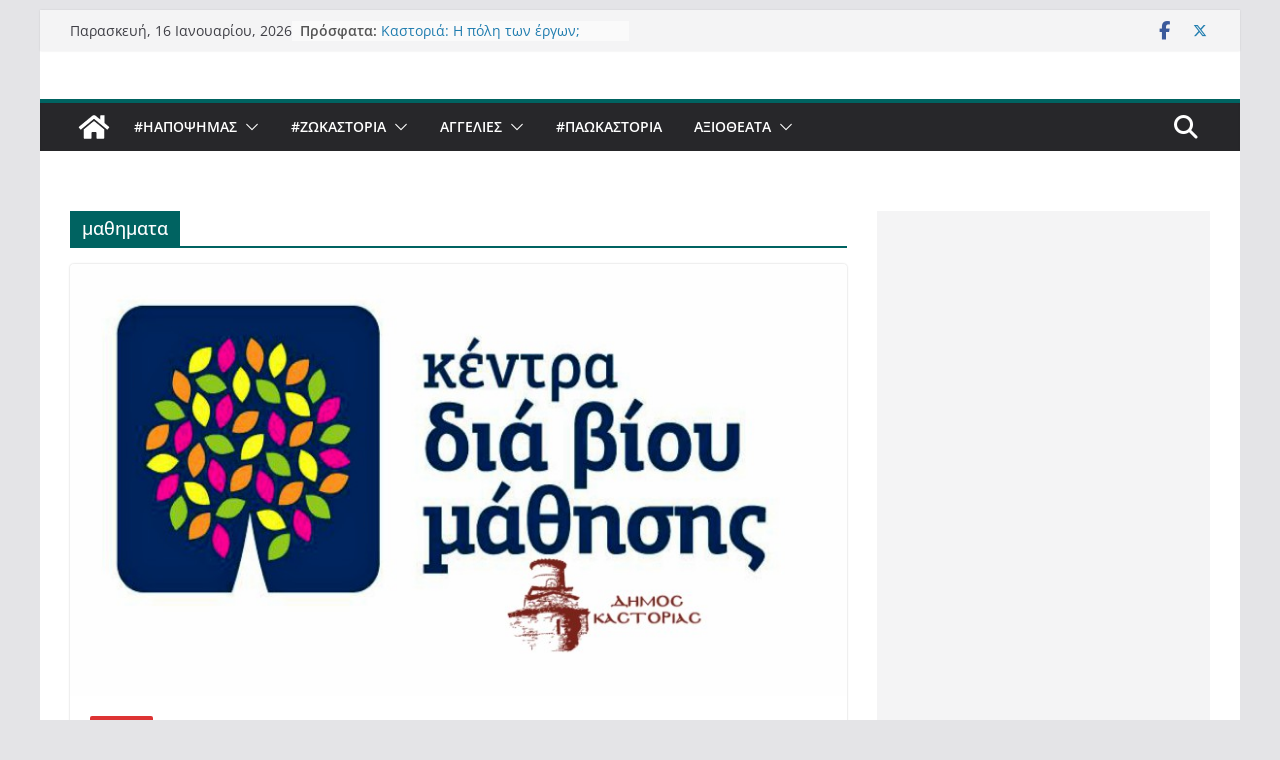

--- FILE ---
content_type: text/html; charset=UTF-8
request_url: https://www.aboutkastoria.gr/tag/mathimata/
body_size: 30709
content:
		<!doctype html>
		<html lang="el"
 xmlns:fb="http://ogp.me/ns/fb#">
		
<head>

			<meta charset="UTF-8"/>
		<meta name="viewport" content="width=device-width, initial-scale=1">
		<link rel="profile" href="http://gmpg.org/xfn/11"/>
		
	<title>μαθηματα &#8211; AboutKastoria.gr</title>
<meta name='robots' content='max-image-preview:large' />
	<style>img:is([sizes="auto" i], [sizes^="auto," i]) { contain-intrinsic-size: 3000px 1500px }</style>
	<link rel='dns-prefetch' href='//static.addtoany.com' />
<link rel="alternate" type="application/rss+xml" title="Ροή RSS &raquo; AboutKastoria.gr" href="https://www.aboutkastoria.gr/feed/" />
<link rel="alternate" type="application/rss+xml" title="Ροή Σχολίων &raquo; AboutKastoria.gr" href="https://www.aboutkastoria.gr/comments/feed/" />
<link rel="alternate" type="application/rss+xml" title="Ετικέτα ροής AboutKastoria.gr &raquo; μαθηματα" href="https://www.aboutkastoria.gr/tag/mathimata/feed/" />
		<!-- This site uses the Google Analytics by MonsterInsights plugin v9.3.0 - Using Analytics tracking - https://www.monsterinsights.com/ -->
							<script src="//www.googletagmanager.com/gtag/js?id=G-LCS5CSBQXP"  data-cfasync="false" data-wpfc-render="false" type="text/javascript" async></script>
			<script data-cfasync="false" data-wpfc-render="false" type="text/javascript">
				var mi_version = '9.3.0';
				var mi_track_user = true;
				var mi_no_track_reason = '';
								var MonsterInsightsDefaultLocations = {"page_location":"https:\/\/www.aboutkastoria.gr\/tag\/mathimata\/"};
				if ( typeof MonsterInsightsPrivacyGuardFilter === 'function' ) {
					var MonsterInsightsLocations = (typeof MonsterInsightsExcludeQuery === 'object') ? MonsterInsightsPrivacyGuardFilter( MonsterInsightsExcludeQuery ) : MonsterInsightsPrivacyGuardFilter( MonsterInsightsDefaultLocations );
				} else {
					var MonsterInsightsLocations = (typeof MonsterInsightsExcludeQuery === 'object') ? MonsterInsightsExcludeQuery : MonsterInsightsDefaultLocations;
				}

								var disableStrs = [
										'ga-disable-G-LCS5CSBQXP',
									];

				/* Function to detect opted out users */
				function __gtagTrackerIsOptedOut() {
					for (var index = 0; index < disableStrs.length; index++) {
						if (document.cookie.indexOf(disableStrs[index] + '=true') > -1) {
							return true;
						}
					}

					return false;
				}

				/* Disable tracking if the opt-out cookie exists. */
				if (__gtagTrackerIsOptedOut()) {
					for (var index = 0; index < disableStrs.length; index++) {
						window[disableStrs[index]] = true;
					}
				}

				/* Opt-out function */
				function __gtagTrackerOptout() {
					for (var index = 0; index < disableStrs.length; index++) {
						document.cookie = disableStrs[index] + '=true; expires=Thu, 31 Dec 2099 23:59:59 UTC; path=/';
						window[disableStrs[index]] = true;
					}
				}

				if ('undefined' === typeof gaOptout) {
					function gaOptout() {
						__gtagTrackerOptout();
					}
				}
								window.dataLayer = window.dataLayer || [];

				window.MonsterInsightsDualTracker = {
					helpers: {},
					trackers: {},
				};
				if (mi_track_user) {
					function __gtagDataLayer() {
						dataLayer.push(arguments);
					}

					function __gtagTracker(type, name, parameters) {
						if (!parameters) {
							parameters = {};
						}

						if (parameters.send_to) {
							__gtagDataLayer.apply(null, arguments);
							return;
						}

						if (type === 'event') {
														parameters.send_to = monsterinsights_frontend.v4_id;
							var hookName = name;
							if (typeof parameters['event_category'] !== 'undefined') {
								hookName = parameters['event_category'] + ':' + name;
							}

							if (typeof MonsterInsightsDualTracker.trackers[hookName] !== 'undefined') {
								MonsterInsightsDualTracker.trackers[hookName](parameters);
							} else {
								__gtagDataLayer('event', name, parameters);
							}
							
						} else {
							__gtagDataLayer.apply(null, arguments);
						}
					}

					__gtagTracker('js', new Date());
					__gtagTracker('set', {
						'developer_id.dZGIzZG': true,
											});
					if ( MonsterInsightsLocations.page_location ) {
						__gtagTracker('set', MonsterInsightsLocations);
					}
										__gtagTracker('config', 'G-LCS5CSBQXP', {"forceSSL":"true","link_attribution":"true"} );
															window.gtag = __gtagTracker;										(function () {
						/* https://developers.google.com/analytics/devguides/collection/analyticsjs/ */
						/* ga and __gaTracker compatibility shim. */
						var noopfn = function () {
							return null;
						};
						var newtracker = function () {
							return new Tracker();
						};
						var Tracker = function () {
							return null;
						};
						var p = Tracker.prototype;
						p.get = noopfn;
						p.set = noopfn;
						p.send = function () {
							var args = Array.prototype.slice.call(arguments);
							args.unshift('send');
							__gaTracker.apply(null, args);
						};
						var __gaTracker = function () {
							var len = arguments.length;
							if (len === 0) {
								return;
							}
							var f = arguments[len - 1];
							if (typeof f !== 'object' || f === null || typeof f.hitCallback !== 'function') {
								if ('send' === arguments[0]) {
									var hitConverted, hitObject = false, action;
									if ('event' === arguments[1]) {
										if ('undefined' !== typeof arguments[3]) {
											hitObject = {
												'eventAction': arguments[3],
												'eventCategory': arguments[2],
												'eventLabel': arguments[4],
												'value': arguments[5] ? arguments[5] : 1,
											}
										}
									}
									if ('pageview' === arguments[1]) {
										if ('undefined' !== typeof arguments[2]) {
											hitObject = {
												'eventAction': 'page_view',
												'page_path': arguments[2],
											}
										}
									}
									if (typeof arguments[2] === 'object') {
										hitObject = arguments[2];
									}
									if (typeof arguments[5] === 'object') {
										Object.assign(hitObject, arguments[5]);
									}
									if ('undefined' !== typeof arguments[1].hitType) {
										hitObject = arguments[1];
										if ('pageview' === hitObject.hitType) {
											hitObject.eventAction = 'page_view';
										}
									}
									if (hitObject) {
										action = 'timing' === arguments[1].hitType ? 'timing_complete' : hitObject.eventAction;
										hitConverted = mapArgs(hitObject);
										__gtagTracker('event', action, hitConverted);
									}
								}
								return;
							}

							function mapArgs(args) {
								var arg, hit = {};
								var gaMap = {
									'eventCategory': 'event_category',
									'eventAction': 'event_action',
									'eventLabel': 'event_label',
									'eventValue': 'event_value',
									'nonInteraction': 'non_interaction',
									'timingCategory': 'event_category',
									'timingVar': 'name',
									'timingValue': 'value',
									'timingLabel': 'event_label',
									'page': 'page_path',
									'location': 'page_location',
									'title': 'page_title',
									'referrer' : 'page_referrer',
								};
								for (arg in args) {
																		if (!(!args.hasOwnProperty(arg) || !gaMap.hasOwnProperty(arg))) {
										hit[gaMap[arg]] = args[arg];
									} else {
										hit[arg] = args[arg];
									}
								}
								return hit;
							}

							try {
								f.hitCallback();
							} catch (ex) {
							}
						};
						__gaTracker.create = newtracker;
						__gaTracker.getByName = newtracker;
						__gaTracker.getAll = function () {
							return [];
						};
						__gaTracker.remove = noopfn;
						__gaTracker.loaded = true;
						window['__gaTracker'] = __gaTracker;
					})();
									} else {
										console.log("");
					(function () {
						function __gtagTracker() {
							return null;
						}

						window['__gtagTracker'] = __gtagTracker;
						window['gtag'] = __gtagTracker;
					})();
									}
			</script>
				<!-- / Google Analytics by MonsterInsights -->
		<script type="text/javascript">
/* <![CDATA[ */
window._wpemojiSettings = {"baseUrl":"https:\/\/s.w.org\/images\/core\/emoji\/15.0.3\/72x72\/","ext":".png","svgUrl":"https:\/\/s.w.org\/images\/core\/emoji\/15.0.3\/svg\/","svgExt":".svg","source":{"concatemoji":"https:\/\/www.aboutkastoria.gr\/wp-includes\/js\/wp-emoji-release.min.js?ver=6.7.4"}};
/*! This file is auto-generated */
!function(i,n){var o,s,e;function c(e){try{var t={supportTests:e,timestamp:(new Date).valueOf()};sessionStorage.setItem(o,JSON.stringify(t))}catch(e){}}function p(e,t,n){e.clearRect(0,0,e.canvas.width,e.canvas.height),e.fillText(t,0,0);var t=new Uint32Array(e.getImageData(0,0,e.canvas.width,e.canvas.height).data),r=(e.clearRect(0,0,e.canvas.width,e.canvas.height),e.fillText(n,0,0),new Uint32Array(e.getImageData(0,0,e.canvas.width,e.canvas.height).data));return t.every(function(e,t){return e===r[t]})}function u(e,t,n){switch(t){case"flag":return n(e,"\ud83c\udff3\ufe0f\u200d\u26a7\ufe0f","\ud83c\udff3\ufe0f\u200b\u26a7\ufe0f")?!1:!n(e,"\ud83c\uddfa\ud83c\uddf3","\ud83c\uddfa\u200b\ud83c\uddf3")&&!n(e,"\ud83c\udff4\udb40\udc67\udb40\udc62\udb40\udc65\udb40\udc6e\udb40\udc67\udb40\udc7f","\ud83c\udff4\u200b\udb40\udc67\u200b\udb40\udc62\u200b\udb40\udc65\u200b\udb40\udc6e\u200b\udb40\udc67\u200b\udb40\udc7f");case"emoji":return!n(e,"\ud83d\udc26\u200d\u2b1b","\ud83d\udc26\u200b\u2b1b")}return!1}function f(e,t,n){var r="undefined"!=typeof WorkerGlobalScope&&self instanceof WorkerGlobalScope?new OffscreenCanvas(300,150):i.createElement("canvas"),a=r.getContext("2d",{willReadFrequently:!0}),o=(a.textBaseline="top",a.font="600 32px Arial",{});return e.forEach(function(e){o[e]=t(a,e,n)}),o}function t(e){var t=i.createElement("script");t.src=e,t.defer=!0,i.head.appendChild(t)}"undefined"!=typeof Promise&&(o="wpEmojiSettingsSupports",s=["flag","emoji"],n.supports={everything:!0,everythingExceptFlag:!0},e=new Promise(function(e){i.addEventListener("DOMContentLoaded",e,{once:!0})}),new Promise(function(t){var n=function(){try{var e=JSON.parse(sessionStorage.getItem(o));if("object"==typeof e&&"number"==typeof e.timestamp&&(new Date).valueOf()<e.timestamp+604800&&"object"==typeof e.supportTests)return e.supportTests}catch(e){}return null}();if(!n){if("undefined"!=typeof Worker&&"undefined"!=typeof OffscreenCanvas&&"undefined"!=typeof URL&&URL.createObjectURL&&"undefined"!=typeof Blob)try{var e="postMessage("+f.toString()+"("+[JSON.stringify(s),u.toString(),p.toString()].join(",")+"));",r=new Blob([e],{type:"text/javascript"}),a=new Worker(URL.createObjectURL(r),{name:"wpTestEmojiSupports"});return void(a.onmessage=function(e){c(n=e.data),a.terminate(),t(n)})}catch(e){}c(n=f(s,u,p))}t(n)}).then(function(e){for(var t in e)n.supports[t]=e[t],n.supports.everything=n.supports.everything&&n.supports[t],"flag"!==t&&(n.supports.everythingExceptFlag=n.supports.everythingExceptFlag&&n.supports[t]);n.supports.everythingExceptFlag=n.supports.everythingExceptFlag&&!n.supports.flag,n.DOMReady=!1,n.readyCallback=function(){n.DOMReady=!0}}).then(function(){return e}).then(function(){var e;n.supports.everything||(n.readyCallback(),(e=n.source||{}).concatemoji?t(e.concatemoji):e.wpemoji&&e.twemoji&&(t(e.twemoji),t(e.wpemoji)))}))}((window,document),window._wpemojiSettings);
/* ]]> */
</script>
<!-- www.aboutkastoria.gr is managing ads with Advanced Ads 2.0.0 – https://wpadvancedads.com/ --><script id="about-ready">
			window.advanced_ads_ready=function(e,a){a=a||"complete";var d=function(e){return"interactive"===a?"loading"!==e:"complete"===e};d(document.readyState)?e():document.addEventListener("readystatechange",(function(a){d(a.target.readyState)&&e()}),{once:"interactive"===a})},window.advanced_ads_ready_queue=window.advanced_ads_ready_queue||[];		</script>
		<style id='wp-emoji-styles-inline-css' type='text/css'>

	img.wp-smiley, img.emoji {
		display: inline !important;
		border: none !important;
		box-shadow: none !important;
		height: 1em !important;
		width: 1em !important;
		margin: 0 0.07em !important;
		vertical-align: -0.1em !important;
		background: none !important;
		padding: 0 !important;
	}
</style>
<link rel='stylesheet' id='wp-block-library-css' href='https://www.aboutkastoria.gr/wp-includes/css/dist/block-library/style.min.css?ver=6.7.4' type='text/css' media='all' />
<style id='wp-block-library-theme-inline-css' type='text/css'>
.wp-block-audio :where(figcaption){color:#555;font-size:13px;text-align:center}.is-dark-theme .wp-block-audio :where(figcaption){color:#ffffffa6}.wp-block-audio{margin:0 0 1em}.wp-block-code{border:1px solid #ccc;border-radius:4px;font-family:Menlo,Consolas,monaco,monospace;padding:.8em 1em}.wp-block-embed :where(figcaption){color:#555;font-size:13px;text-align:center}.is-dark-theme .wp-block-embed :where(figcaption){color:#ffffffa6}.wp-block-embed{margin:0 0 1em}.blocks-gallery-caption{color:#555;font-size:13px;text-align:center}.is-dark-theme .blocks-gallery-caption{color:#ffffffa6}:root :where(.wp-block-image figcaption){color:#555;font-size:13px;text-align:center}.is-dark-theme :root :where(.wp-block-image figcaption){color:#ffffffa6}.wp-block-image{margin:0 0 1em}.wp-block-pullquote{border-bottom:4px solid;border-top:4px solid;color:currentColor;margin-bottom:1.75em}.wp-block-pullquote cite,.wp-block-pullquote footer,.wp-block-pullquote__citation{color:currentColor;font-size:.8125em;font-style:normal;text-transform:uppercase}.wp-block-quote{border-left:.25em solid;margin:0 0 1.75em;padding-left:1em}.wp-block-quote cite,.wp-block-quote footer{color:currentColor;font-size:.8125em;font-style:normal;position:relative}.wp-block-quote:where(.has-text-align-right){border-left:none;border-right:.25em solid;padding-left:0;padding-right:1em}.wp-block-quote:where(.has-text-align-center){border:none;padding-left:0}.wp-block-quote.is-large,.wp-block-quote.is-style-large,.wp-block-quote:where(.is-style-plain){border:none}.wp-block-search .wp-block-search__label{font-weight:700}.wp-block-search__button{border:1px solid #ccc;padding:.375em .625em}:where(.wp-block-group.has-background){padding:1.25em 2.375em}.wp-block-separator.has-css-opacity{opacity:.4}.wp-block-separator{border:none;border-bottom:2px solid;margin-left:auto;margin-right:auto}.wp-block-separator.has-alpha-channel-opacity{opacity:1}.wp-block-separator:not(.is-style-wide):not(.is-style-dots){width:100px}.wp-block-separator.has-background:not(.is-style-dots){border-bottom:none;height:1px}.wp-block-separator.has-background:not(.is-style-wide):not(.is-style-dots){height:2px}.wp-block-table{margin:0 0 1em}.wp-block-table td,.wp-block-table th{word-break:normal}.wp-block-table :where(figcaption){color:#555;font-size:13px;text-align:center}.is-dark-theme .wp-block-table :where(figcaption){color:#ffffffa6}.wp-block-video :where(figcaption){color:#555;font-size:13px;text-align:center}.is-dark-theme .wp-block-video :where(figcaption){color:#ffffffa6}.wp-block-video{margin:0 0 1em}:root :where(.wp-block-template-part.has-background){margin-bottom:0;margin-top:0;padding:1.25em 2.375em}
</style>
<style id='global-styles-inline-css' type='text/css'>
:root{--wp--preset--aspect-ratio--square: 1;--wp--preset--aspect-ratio--4-3: 4/3;--wp--preset--aspect-ratio--3-4: 3/4;--wp--preset--aspect-ratio--3-2: 3/2;--wp--preset--aspect-ratio--2-3: 2/3;--wp--preset--aspect-ratio--16-9: 16/9;--wp--preset--aspect-ratio--9-16: 9/16;--wp--preset--color--black: #000000;--wp--preset--color--cyan-bluish-gray: #abb8c3;--wp--preset--color--white: #ffffff;--wp--preset--color--pale-pink: #f78da7;--wp--preset--color--vivid-red: #cf2e2e;--wp--preset--color--luminous-vivid-orange: #ff6900;--wp--preset--color--luminous-vivid-amber: #fcb900;--wp--preset--color--light-green-cyan: #7bdcb5;--wp--preset--color--vivid-green-cyan: #00d084;--wp--preset--color--pale-cyan-blue: #8ed1fc;--wp--preset--color--vivid-cyan-blue: #0693e3;--wp--preset--color--vivid-purple: #9b51e0;--wp--preset--gradient--vivid-cyan-blue-to-vivid-purple: linear-gradient(135deg,rgba(6,147,227,1) 0%,rgb(155,81,224) 100%);--wp--preset--gradient--light-green-cyan-to-vivid-green-cyan: linear-gradient(135deg,rgb(122,220,180) 0%,rgb(0,208,130) 100%);--wp--preset--gradient--luminous-vivid-amber-to-luminous-vivid-orange: linear-gradient(135deg,rgba(252,185,0,1) 0%,rgba(255,105,0,1) 100%);--wp--preset--gradient--luminous-vivid-orange-to-vivid-red: linear-gradient(135deg,rgba(255,105,0,1) 0%,rgb(207,46,46) 100%);--wp--preset--gradient--very-light-gray-to-cyan-bluish-gray: linear-gradient(135deg,rgb(238,238,238) 0%,rgb(169,184,195) 100%);--wp--preset--gradient--cool-to-warm-spectrum: linear-gradient(135deg,rgb(74,234,220) 0%,rgb(151,120,209) 20%,rgb(207,42,186) 40%,rgb(238,44,130) 60%,rgb(251,105,98) 80%,rgb(254,248,76) 100%);--wp--preset--gradient--blush-light-purple: linear-gradient(135deg,rgb(255,206,236) 0%,rgb(152,150,240) 100%);--wp--preset--gradient--blush-bordeaux: linear-gradient(135deg,rgb(254,205,165) 0%,rgb(254,45,45) 50%,rgb(107,0,62) 100%);--wp--preset--gradient--luminous-dusk: linear-gradient(135deg,rgb(255,203,112) 0%,rgb(199,81,192) 50%,rgb(65,88,208) 100%);--wp--preset--gradient--pale-ocean: linear-gradient(135deg,rgb(255,245,203) 0%,rgb(182,227,212) 50%,rgb(51,167,181) 100%);--wp--preset--gradient--electric-grass: linear-gradient(135deg,rgb(202,248,128) 0%,rgb(113,206,126) 100%);--wp--preset--gradient--midnight: linear-gradient(135deg,rgb(2,3,129) 0%,rgb(40,116,252) 100%);--wp--preset--font-size--small: 13px;--wp--preset--font-size--medium: 20px;--wp--preset--font-size--large: 36px;--wp--preset--font-size--x-large: 42px;--wp--preset--spacing--20: 0.44rem;--wp--preset--spacing--30: 0.67rem;--wp--preset--spacing--40: 1rem;--wp--preset--spacing--50: 1.5rem;--wp--preset--spacing--60: 2.25rem;--wp--preset--spacing--70: 3.38rem;--wp--preset--spacing--80: 5.06rem;--wp--preset--shadow--natural: 6px 6px 9px rgba(0, 0, 0, 0.2);--wp--preset--shadow--deep: 12px 12px 50px rgba(0, 0, 0, 0.4);--wp--preset--shadow--sharp: 6px 6px 0px rgba(0, 0, 0, 0.2);--wp--preset--shadow--outlined: 6px 6px 0px -3px rgba(255, 255, 255, 1), 6px 6px rgba(0, 0, 0, 1);--wp--preset--shadow--crisp: 6px 6px 0px rgba(0, 0, 0, 1);}:where(body) { margin: 0; }.wp-site-blocks > .alignleft { float: left; margin-right: 2em; }.wp-site-blocks > .alignright { float: right; margin-left: 2em; }.wp-site-blocks > .aligncenter { justify-content: center; margin-left: auto; margin-right: auto; }:where(.wp-site-blocks) > * { margin-block-start: 24px; margin-block-end: 0; }:where(.wp-site-blocks) > :first-child { margin-block-start: 0; }:where(.wp-site-blocks) > :last-child { margin-block-end: 0; }:root { --wp--style--block-gap: 24px; }:root :where(.is-layout-flow) > :first-child{margin-block-start: 0;}:root :where(.is-layout-flow) > :last-child{margin-block-end: 0;}:root :where(.is-layout-flow) > *{margin-block-start: 24px;margin-block-end: 0;}:root :where(.is-layout-constrained) > :first-child{margin-block-start: 0;}:root :where(.is-layout-constrained) > :last-child{margin-block-end: 0;}:root :where(.is-layout-constrained) > *{margin-block-start: 24px;margin-block-end: 0;}:root :where(.is-layout-flex){gap: 24px;}:root :where(.is-layout-grid){gap: 24px;}.is-layout-flow > .alignleft{float: left;margin-inline-start: 0;margin-inline-end: 2em;}.is-layout-flow > .alignright{float: right;margin-inline-start: 2em;margin-inline-end: 0;}.is-layout-flow > .aligncenter{margin-left: auto !important;margin-right: auto !important;}.is-layout-constrained > .alignleft{float: left;margin-inline-start: 0;margin-inline-end: 2em;}.is-layout-constrained > .alignright{float: right;margin-inline-start: 2em;margin-inline-end: 0;}.is-layout-constrained > .aligncenter{margin-left: auto !important;margin-right: auto !important;}.is-layout-constrained > :where(:not(.alignleft):not(.alignright):not(.alignfull)){margin-left: auto !important;margin-right: auto !important;}body .is-layout-flex{display: flex;}.is-layout-flex{flex-wrap: wrap;align-items: center;}.is-layout-flex > :is(*, div){margin: 0;}body .is-layout-grid{display: grid;}.is-layout-grid > :is(*, div){margin: 0;}body{padding-top: 0px;padding-right: 0px;padding-bottom: 0px;padding-left: 0px;}a:where(:not(.wp-element-button)){text-decoration: underline;}:root :where(.wp-element-button, .wp-block-button__link){background-color: #32373c;border-width: 0;color: #fff;font-family: inherit;font-size: inherit;line-height: inherit;padding: calc(0.667em + 2px) calc(1.333em + 2px);text-decoration: none;}.has-black-color{color: var(--wp--preset--color--black) !important;}.has-cyan-bluish-gray-color{color: var(--wp--preset--color--cyan-bluish-gray) !important;}.has-white-color{color: var(--wp--preset--color--white) !important;}.has-pale-pink-color{color: var(--wp--preset--color--pale-pink) !important;}.has-vivid-red-color{color: var(--wp--preset--color--vivid-red) !important;}.has-luminous-vivid-orange-color{color: var(--wp--preset--color--luminous-vivid-orange) !important;}.has-luminous-vivid-amber-color{color: var(--wp--preset--color--luminous-vivid-amber) !important;}.has-light-green-cyan-color{color: var(--wp--preset--color--light-green-cyan) !important;}.has-vivid-green-cyan-color{color: var(--wp--preset--color--vivid-green-cyan) !important;}.has-pale-cyan-blue-color{color: var(--wp--preset--color--pale-cyan-blue) !important;}.has-vivid-cyan-blue-color{color: var(--wp--preset--color--vivid-cyan-blue) !important;}.has-vivid-purple-color{color: var(--wp--preset--color--vivid-purple) !important;}.has-black-background-color{background-color: var(--wp--preset--color--black) !important;}.has-cyan-bluish-gray-background-color{background-color: var(--wp--preset--color--cyan-bluish-gray) !important;}.has-white-background-color{background-color: var(--wp--preset--color--white) !important;}.has-pale-pink-background-color{background-color: var(--wp--preset--color--pale-pink) !important;}.has-vivid-red-background-color{background-color: var(--wp--preset--color--vivid-red) !important;}.has-luminous-vivid-orange-background-color{background-color: var(--wp--preset--color--luminous-vivid-orange) !important;}.has-luminous-vivid-amber-background-color{background-color: var(--wp--preset--color--luminous-vivid-amber) !important;}.has-light-green-cyan-background-color{background-color: var(--wp--preset--color--light-green-cyan) !important;}.has-vivid-green-cyan-background-color{background-color: var(--wp--preset--color--vivid-green-cyan) !important;}.has-pale-cyan-blue-background-color{background-color: var(--wp--preset--color--pale-cyan-blue) !important;}.has-vivid-cyan-blue-background-color{background-color: var(--wp--preset--color--vivid-cyan-blue) !important;}.has-vivid-purple-background-color{background-color: var(--wp--preset--color--vivid-purple) !important;}.has-black-border-color{border-color: var(--wp--preset--color--black) !important;}.has-cyan-bluish-gray-border-color{border-color: var(--wp--preset--color--cyan-bluish-gray) !important;}.has-white-border-color{border-color: var(--wp--preset--color--white) !important;}.has-pale-pink-border-color{border-color: var(--wp--preset--color--pale-pink) !important;}.has-vivid-red-border-color{border-color: var(--wp--preset--color--vivid-red) !important;}.has-luminous-vivid-orange-border-color{border-color: var(--wp--preset--color--luminous-vivid-orange) !important;}.has-luminous-vivid-amber-border-color{border-color: var(--wp--preset--color--luminous-vivid-amber) !important;}.has-light-green-cyan-border-color{border-color: var(--wp--preset--color--light-green-cyan) !important;}.has-vivid-green-cyan-border-color{border-color: var(--wp--preset--color--vivid-green-cyan) !important;}.has-pale-cyan-blue-border-color{border-color: var(--wp--preset--color--pale-cyan-blue) !important;}.has-vivid-cyan-blue-border-color{border-color: var(--wp--preset--color--vivid-cyan-blue) !important;}.has-vivid-purple-border-color{border-color: var(--wp--preset--color--vivid-purple) !important;}.has-vivid-cyan-blue-to-vivid-purple-gradient-background{background: var(--wp--preset--gradient--vivid-cyan-blue-to-vivid-purple) !important;}.has-light-green-cyan-to-vivid-green-cyan-gradient-background{background: var(--wp--preset--gradient--light-green-cyan-to-vivid-green-cyan) !important;}.has-luminous-vivid-amber-to-luminous-vivid-orange-gradient-background{background: var(--wp--preset--gradient--luminous-vivid-amber-to-luminous-vivid-orange) !important;}.has-luminous-vivid-orange-to-vivid-red-gradient-background{background: var(--wp--preset--gradient--luminous-vivid-orange-to-vivid-red) !important;}.has-very-light-gray-to-cyan-bluish-gray-gradient-background{background: var(--wp--preset--gradient--very-light-gray-to-cyan-bluish-gray) !important;}.has-cool-to-warm-spectrum-gradient-background{background: var(--wp--preset--gradient--cool-to-warm-spectrum) !important;}.has-blush-light-purple-gradient-background{background: var(--wp--preset--gradient--blush-light-purple) !important;}.has-blush-bordeaux-gradient-background{background: var(--wp--preset--gradient--blush-bordeaux) !important;}.has-luminous-dusk-gradient-background{background: var(--wp--preset--gradient--luminous-dusk) !important;}.has-pale-ocean-gradient-background{background: var(--wp--preset--gradient--pale-ocean) !important;}.has-electric-grass-gradient-background{background: var(--wp--preset--gradient--electric-grass) !important;}.has-midnight-gradient-background{background: var(--wp--preset--gradient--midnight) !important;}.has-small-font-size{font-size: var(--wp--preset--font-size--small) !important;}.has-medium-font-size{font-size: var(--wp--preset--font-size--medium) !important;}.has-large-font-size{font-size: var(--wp--preset--font-size--large) !important;}.has-x-large-font-size{font-size: var(--wp--preset--font-size--x-large) !important;}
:root :where(.wp-block-pullquote){font-size: 1.5em;line-height: 1.6;}
</style>
<style id='calendar-style-inline-css' type='text/css'>
    .calnk a:hover {
        background-position:0 0;
        text-decoration:none;  
        color:#000000;
        border-bottom:1px dotted #000000;
     }
    .calnk a:visited {
        text-decoration:none;
        color:#000000;
        border-bottom:1px dotted #000000;
    }
    .calnk a {
        text-decoration:none; 
        color:#000000; 
        border-bottom:1px dotted #000000;
    }
    .calnk a span { 
        display:none; 
    }
    .calnk a:hover span {
        color:#333333; 
        background:#F6F79B; 
        display:block;
        position:absolute; 
        margin-top:1px; 
        padding:5px; 
        width:150px; 
        z-index:100;
        line-height:1.2em;
    }
    .calendar-table {
        border:0 !important;
        width:100% !important;
        border-collapse:separate !important;
        border-spacing:2px !important;
    }
    .calendar-heading {
        height:25px;
        text-align:center;
        background-color:#E4EBE3;
    }
    .calendar-next {
        width:20%;
        text-align:center;
        border:none;
    }
    .calendar-prev {
        width:20%;
        text-align:center;
        border:none;
    }
    .calendar-month {
        width:60%;
        text-align:center;
        font-weight:bold;
        border:none;
    }
    .normal-day-heading {
        text-align:center;
        width:25px;
        height:25px;
        font-size:0.8em;
        border:1px solid #DFE6DE;
        background-color:#EBF2EA;
    }
    .weekend-heading {
        text-align:center;
        width:25px;
        height:25px;
        font-size:0.8em;
        border:1px solid #DFE6DE;
        background-color:#EBF2EA;
        color:#FF0000;
    }
    .day-with-date {
        vertical-align:text-top;
        text-align:left;
        width:60px;
        height:60px;
        border:1px solid #DFE6DE;
    }
    .no-events {

    }
    .day-without-date {
        width:60px;
        height:60px;
        border:1px solid #E9F0E8;
    }
    span.weekend {
        color:#FF0000;
    }
    .current-day {
        vertical-align:text-top;
        text-align:left;
        width:60px;
        height:60px;
        border:1px solid #BFBFBF;
        background-color:#E4EBE3;
    }
    span.event {
        font-size:0.75em;
    }
    .kjo-link {
        font-size:0.75em;
        text-align:center;
    }
    .calendar-date-switcher {
        height:25px;
        text-align:center;
        border:1px solid #D6DED5;
        background-color:#E4EBE3;
    }
    .calendar-date-switcher form {
        margin:2px;
    }
    .calendar-date-switcher input {
        border:1px #D6DED5 solid;
        margin:0;
    }
    .calendar-date-switcher input[type=submit] {
        padding:3px 10px;
    }
    .calendar-date-switcher select {
        border:1px #D6DED5 solid;
        margin:0;
    }
    .calnk a:hover span span.event-title {
        padding:0;
        text-align:center;
        font-weight:bold;
        font-size:1.2em;
        margin-left:0px;
    }
    .calnk a:hover span span.event-title-break {
        width:96%;
        text-align:center;
        height:1px;
        margin-top:5px;
        margin-right:2%;
        padding:0;
        background-color:#000000;
        margin-left:0px;
    }
    .calnk a:hover span span.event-content-break {
        width:96%;
        text-align:center;
        height:1px;
        margin-top:5px;
        margin-right:2%;
        padding:0;
        background-color:#000000;
        margin-left:0px;
    }
    .page-upcoming-events {
        font-size:80%;
    }
    .page-todays-events {
        font-size:80%;
    }
    .calendar-table table,tbody,tr,td {
        margin:0 !important;
        padding:0 !important;
    }
    table.calendar-table {
        margin-bottom:5px !important;
    }
    .cat-key {
        width:100%;
        margin-top:30px;
        padding:5px;
        border:0 !important;
    }
    .cal-separate {
       border:0 !important;
       margin-top:10px;
    }
    table.cat-key {
       margin-top:5px !important;
       border:1px solid #DFE6DE !important;
       border-collapse:separate !important;
       border-spacing:4px !important;
       margin-left:2px !important;
       width:99.5% !important;
       margin-bottom:5px !important;
    }
    .minical-day {
       background-color:#F6F79B;
    }
    .cat-key td {
       border:0 !important;
    }
</style>
<link rel='stylesheet' id='contact-form-7-css' href='https://www.aboutkastoria.gr/wp-content/plugins/contact-form-7/includes/css/styles.css?ver=6.0.4' type='text/css' media='all' />
<link rel='stylesheet' id='colormag_style-css' href='https://www.aboutkastoria.gr/wp-content/themes/colormag/style.css?ver=4.0.12' type='text/css' media='all' />
<style id='colormag_style-inline-css' type='text/css'>
.colormag-button,
			blockquote, button,
			input[type=reset],
			input[type=button],
			input[type=submit],
			.cm-home-icon.front_page_on,
			.cm-post-categories a,
			.cm-primary-nav ul li ul li:hover,
			.cm-primary-nav ul li.current-menu-item,
			.cm-primary-nav ul li.current_page_ancestor,
			.cm-primary-nav ul li.current-menu-ancestor,
			.cm-primary-nav ul li.current_page_item,
			.cm-primary-nav ul li:hover,
			.cm-primary-nav ul li.focus,
			.cm-mobile-nav li a:hover,
			.colormag-header-clean #cm-primary-nav .cm-menu-toggle:hover,
			.cm-header .cm-mobile-nav li:hover,
			.cm-header .cm-mobile-nav li.current-page-ancestor,
			.cm-header .cm-mobile-nav li.current-menu-ancestor,
			.cm-header .cm-mobile-nav li.current-page-item,
			.cm-header .cm-mobile-nav li.current-menu-item,
			.cm-primary-nav ul li.focus > a,
			.cm-layout-2 .cm-primary-nav ul ul.sub-menu li.focus > a,
			.cm-mobile-nav .current-menu-item>a, .cm-mobile-nav .current_page_item>a,
			.colormag-header-clean .cm-mobile-nav li:hover > a,
			.colormag-header-clean .cm-mobile-nav li.current-page-ancestor > a,
			.colormag-header-clean .cm-mobile-nav li.current-menu-ancestor > a,
			.colormag-header-clean .cm-mobile-nav li.current-page-item > a,
			.colormag-header-clean .cm-mobile-nav li.current-menu-item > a,
			.fa.search-top:hover,
			.widget_call_to_action .btn--primary,
			.colormag-footer--classic .cm-footer-cols .cm-row .cm-widget-title span::before,
			.colormag-footer--classic-bordered .cm-footer-cols .cm-row .cm-widget-title span::before,
			.cm-featured-posts .cm-widget-title span,
			.cm-featured-category-slider-widget .cm-slide-content .cm-entry-header-meta .cm-post-categories a,
			.cm-highlighted-posts .cm-post-content .cm-entry-header-meta .cm-post-categories a,
			.cm-category-slide-next, .cm-category-slide-prev, .slide-next,
			.slide-prev, .cm-tabbed-widget ul li, .cm-posts .wp-pagenavi .current,
			.cm-posts .wp-pagenavi a:hover, .cm-secondary .cm-widget-title span,
			.cm-posts .post .cm-post-content .cm-entry-header-meta .cm-post-categories a,
			.cm-page-header .cm-page-title span, .entry-meta .post-format i,
			.format-link .cm-entry-summary a, .cm-entry-button, .infinite-scroll .tg-infinite-scroll,
			.no-more-post-text, .pagination span,
			.comments-area .comment-author-link span,
			.cm-footer-cols .cm-row .cm-widget-title span,
			.advertisement_above_footer .cm-widget-title span,
			.error, .cm-primary .cm-widget-title span,
			.related-posts-wrapper.style-three .cm-post-content .cm-entry-title a:hover:before,
			.cm-slider-area .cm-widget-title span,
			.cm-beside-slider-widget .cm-widget-title span,
			.top-full-width-sidebar .cm-widget-title span,
			.wp-block-quote, .wp-block-quote.is-style-large,
			.wp-block-quote.has-text-align-right,
			.cm-error-404 .cm-btn, .widget .wp-block-heading, .wp-block-search button,
			.widget a::before, .cm-post-date a::before,
			.byline a::before,
			.colormag-footer--classic-bordered .cm-widget-title::before,
			.wp-block-button__link,
			#cm-tertiary .cm-widget-title span,
			.link-pagination .post-page-numbers.current,
			.wp-block-query-pagination-numbers .page-numbers.current,
			.wp-element-button,
			.wp-block-button .wp-block-button__link,
			.wp-element-button,
			.cm-layout-2 .cm-primary-nav ul ul.sub-menu li:hover,
			.cm-layout-2 .cm-primary-nav ul ul.sub-menu li.current-menu-ancestor,
			.cm-layout-2 .cm-primary-nav ul ul.sub-menu li.current-menu-item,
			.cm-layout-2 .cm-primary-nav ul ul.sub-menu li.focus,
			.search-wrap button,
			.page-numbers .current,
			.cm-footer-builder .cm-widget-title span,
			.wp-block-search .wp-element-button:hover{background-color:#006361;}a,
			.cm-layout-2 #cm-primary-nav .fa.search-top:hover,
			.cm-layout-2 #cm-primary-nav.cm-mobile-nav .cm-random-post a:hover .fa-random,
			.cm-layout-2 #cm-primary-nav.cm-primary-nav .cm-random-post a:hover .fa-random,
			.cm-layout-2 .breaking-news .newsticker a:hover,
			.cm-layout-2 .cm-primary-nav ul li.current-menu-item > a,
			.cm-layout-2 .cm-primary-nav ul li.current_page_item > a,
			.cm-layout-2 .cm-primary-nav ul li:hover > a,
			.cm-layout-2 .cm-primary-nav ul li.focus > a
			.dark-skin .cm-layout-2-style-1 #cm-primary-nav.cm-primary-nav .cm-home-icon:hover .fa,
			.byline a:hover, .comments a:hover, .cm-edit-link a:hover, .cm-post-date a:hover,
			.social-links:not(.cm-header-actions .social-links) i.fa:hover, .cm-tag-links a:hover,
			.colormag-header-clean .social-links li:hover i.fa, .cm-layout-2-style-1 .social-links li:hover i.fa,
			.colormag-header-clean .breaking-news .newsticker a:hover, .widget_featured_posts .article-content .cm-entry-title a:hover,
			.widget_featured_slider .slide-content .cm-below-entry-meta .byline a:hover,
			.widget_featured_slider .slide-content .cm-below-entry-meta .comments a:hover,
			.widget_featured_slider .slide-content .cm-below-entry-meta .cm-post-date a:hover,
			.widget_featured_slider .slide-content .cm-entry-title a:hover,
			.widget_block_picture_news.widget_featured_posts .article-content .cm-entry-title a:hover,
			.widget_highlighted_posts .article-content .cm-below-entry-meta .byline a:hover,
			.widget_highlighted_posts .article-content .cm-below-entry-meta .comments a:hover,
			.widget_highlighted_posts .article-content .cm-below-entry-meta .cm-post-date a:hover,
			.widget_highlighted_posts .article-content .cm-entry-title a:hover, i.fa-arrow-up, i.fa-arrow-down,
			.cm-site-title a, #content .post .article-content .cm-entry-title a:hover, .entry-meta .byline i,
			.entry-meta .cat-links i, .entry-meta a, .post .cm-entry-title a:hover, .search .cm-entry-title a:hover,
			.entry-meta .comments-link a:hover, .entry-meta .cm-edit-link a:hover, .entry-meta .cm-post-date a:hover,
			.entry-meta .cm-tag-links a:hover, .single #content .tags a:hover, .count, .next a:hover, .previous a:hover,
			.related-posts-main-title .fa, .single-related-posts .article-content .cm-entry-title a:hover,
			.pagination a span:hover,
			#content .comments-area a.comment-cm-edit-link:hover, #content .comments-area a.comment-permalink:hover,
			#content .comments-area article header cite a:hover, .comments-area .comment-author-link a:hover,
			.comment .comment-reply-link:hover,
			.nav-next a, .nav-previous a,
			#cm-footer .cm-footer-menu ul li a:hover,
			.cm-footer-cols .cm-row a:hover, a#scroll-up i, .related-posts-wrapper-flyout .cm-entry-title a:hover,
			.human-diff-time .human-diff-time-display:hover,
			.cm-layout-2-style-1 #cm-primary-nav .fa:hover,
			.cm-footer-bar a,
			.cm-post-date a:hover,
			.cm-author a:hover,
			.cm-comments-link a:hover,
			.cm-tag-links a:hover,
			.cm-edit-link a:hover,
			.cm-footer-bar .copyright a,
			.cm-featured-posts .cm-entry-title a:hover,
			.cm-posts .post .cm-post-content .cm-entry-title a:hover,
			.cm-posts .post .single-title-above .cm-entry-title a:hover,
			.cm-layout-2 .cm-primary-nav ul li:hover > a,
			.cm-layout-2 #cm-primary-nav .fa:hover,
			.cm-entry-title a:hover,
			button:hover, input[type="button"]:hover,
			input[type="reset"]:hover,
			input[type="submit"]:hover,
			.wp-block-button .wp-block-button__link:hover,
			.cm-button:hover,
			.wp-element-button:hover,
			li.product .added_to_cart:hover,
			.comments-area .comment-permalink:hover,
			.cm-footer-bar-area .cm-footer-bar__2 a{color:#006361;}#cm-primary-nav,
			.cm-contained .cm-header-2 .cm-row, .cm-header-builder.cm-full-width .cm-main-header .cm-header-bottom-row{border-top-color:#006361;}.cm-layout-2 #cm-primary-nav,
			.cm-layout-2 .cm-primary-nav ul ul.sub-menu li:hover,
			.cm-layout-2 .cm-primary-nav ul > li:hover > a,
			.cm-layout-2 .cm-primary-nav ul > li.current-menu-item > a,
			.cm-layout-2 .cm-primary-nav ul > li.current-menu-ancestor > a,
			.cm-layout-2 .cm-primary-nav ul ul.sub-menu li.current-menu-ancestor,
			.cm-layout-2 .cm-primary-nav ul ul.sub-menu li.current-menu-item,
			.cm-layout-2 .cm-primary-nav ul ul.sub-menu li.focus,
			cm-layout-2 .cm-primary-nav ul ul.sub-menu li.current-menu-ancestor,
			cm-layout-2 .cm-primary-nav ul ul.sub-menu li.current-menu-item,
			cm-layout-2 #cm-primary-nav .cm-menu-toggle:hover,
			cm-layout-2 #cm-primary-nav.cm-mobile-nav .cm-menu-toggle,
			cm-layout-2 .cm-primary-nav ul > li:hover > a,
			cm-layout-2 .cm-primary-nav ul > li.current-menu-item > a,
			cm-layout-2 .cm-primary-nav ul > li.current-menu-ancestor > a,
			.cm-layout-2 .cm-primary-nav ul li.focus > a, .pagination a span:hover,
			.cm-error-404 .cm-btn,
			.single-post .cm-post-categories a::after,
			.widget .block-title,
			.cm-layout-2 .cm-primary-nav ul li.focus > a,
			button,
			input[type="button"],
			input[type="reset"],
			input[type="submit"],
			.wp-block-button .wp-block-button__link,
			.cm-button,
			.wp-element-button,
			li.product .added_to_cart{border-color:#006361;}.cm-secondary .cm-widget-title,
			#cm-tertiary .cm-widget-title,
			.widget_featured_posts .widget-title,
			#secondary .widget-title,
			#cm-tertiary .widget-title,
			.cm-page-header .cm-page-title,
			.cm-footer-cols .cm-row .widget-title,
			.advertisement_above_footer .widget-title,
			#primary .widget-title,
			.widget_slider_area .widget-title,
			.widget_beside_slider .widget-title,
			.top-full-width-sidebar .widget-title,
			.cm-footer-cols .cm-row .cm-widget-title,
			.cm-footer-bar .copyright a,
			.cm-layout-2.cm-layout-2-style-2 #cm-primary-nav,
			.cm-layout-2 .cm-primary-nav ul > li:hover > a,
			.cm-footer-builder .cm-widget-title,
			.cm-layout-2 .cm-primary-nav ul > li.current-menu-item > a{border-bottom-color:#006361;}@media screen and (min-width: 992px) {.cm-primary{width:70%;}}body{background-color:f2f2f2;background-position:;background-size:;background-attachment:fixed;}.cm-header .cm-menu-toggle svg,
			.cm-header .cm-menu-toggle svg{fill:#fff;}.cm-footer-bar-area .cm-footer-bar__2 a{color:#207daf;}.colormag-button,
			blockquote, button,
			input[type=reset],
			input[type=button],
			input[type=submit],
			.cm-home-icon.front_page_on,
			.cm-post-categories a,
			.cm-primary-nav ul li ul li:hover,
			.cm-primary-nav ul li.current-menu-item,
			.cm-primary-nav ul li.current_page_ancestor,
			.cm-primary-nav ul li.current-menu-ancestor,
			.cm-primary-nav ul li.current_page_item,
			.cm-primary-nav ul li:hover,
			.cm-primary-nav ul li.focus,
			.cm-mobile-nav li a:hover,
			.colormag-header-clean #cm-primary-nav .cm-menu-toggle:hover,
			.cm-header .cm-mobile-nav li:hover,
			.cm-header .cm-mobile-nav li.current-page-ancestor,
			.cm-header .cm-mobile-nav li.current-menu-ancestor,
			.cm-header .cm-mobile-nav li.current-page-item,
			.cm-header .cm-mobile-nav li.current-menu-item,
			.cm-primary-nav ul li.focus > a,
			.cm-layout-2 .cm-primary-nav ul ul.sub-menu li.focus > a,
			.cm-mobile-nav .current-menu-item>a, .cm-mobile-nav .current_page_item>a,
			.colormag-header-clean .cm-mobile-nav li:hover > a,
			.colormag-header-clean .cm-mobile-nav li.current-page-ancestor > a,
			.colormag-header-clean .cm-mobile-nav li.current-menu-ancestor > a,
			.colormag-header-clean .cm-mobile-nav li.current-page-item > a,
			.colormag-header-clean .cm-mobile-nav li.current-menu-item > a,
			.fa.search-top:hover,
			.widget_call_to_action .btn--primary,
			.colormag-footer--classic .cm-footer-cols .cm-row .cm-widget-title span::before,
			.colormag-footer--classic-bordered .cm-footer-cols .cm-row .cm-widget-title span::before,
			.cm-featured-posts .cm-widget-title span,
			.cm-featured-category-slider-widget .cm-slide-content .cm-entry-header-meta .cm-post-categories a,
			.cm-highlighted-posts .cm-post-content .cm-entry-header-meta .cm-post-categories a,
			.cm-category-slide-next, .cm-category-slide-prev, .slide-next,
			.slide-prev, .cm-tabbed-widget ul li, .cm-posts .wp-pagenavi .current,
			.cm-posts .wp-pagenavi a:hover, .cm-secondary .cm-widget-title span,
			.cm-posts .post .cm-post-content .cm-entry-header-meta .cm-post-categories a,
			.cm-page-header .cm-page-title span, .entry-meta .post-format i,
			.format-link .cm-entry-summary a, .cm-entry-button, .infinite-scroll .tg-infinite-scroll,
			.no-more-post-text, .pagination span,
			.comments-area .comment-author-link span,
			.cm-footer-cols .cm-row .cm-widget-title span,
			.advertisement_above_footer .cm-widget-title span,
			.error, .cm-primary .cm-widget-title span,
			.related-posts-wrapper.style-three .cm-post-content .cm-entry-title a:hover:before,
			.cm-slider-area .cm-widget-title span,
			.cm-beside-slider-widget .cm-widget-title span,
			.top-full-width-sidebar .cm-widget-title span,
			.wp-block-quote, .wp-block-quote.is-style-large,
			.wp-block-quote.has-text-align-right,
			.cm-error-404 .cm-btn, .widget .wp-block-heading, .wp-block-search button,
			.widget a::before, .cm-post-date a::before,
			.byline a::before,
			.colormag-footer--classic-bordered .cm-widget-title::before,
			.wp-block-button__link,
			#cm-tertiary .cm-widget-title span,
			.link-pagination .post-page-numbers.current,
			.wp-block-query-pagination-numbers .page-numbers.current,
			.wp-element-button,
			.wp-block-button .wp-block-button__link,
			.wp-element-button,
			.cm-layout-2 .cm-primary-nav ul ul.sub-menu li:hover,
			.cm-layout-2 .cm-primary-nav ul ul.sub-menu li.current-menu-ancestor,
			.cm-layout-2 .cm-primary-nav ul ul.sub-menu li.current-menu-item,
			.cm-layout-2 .cm-primary-nav ul ul.sub-menu li.focus,
			.search-wrap button,
			.page-numbers .current,
			.cm-footer-builder .cm-widget-title span,
			.wp-block-search .wp-element-button:hover{background-color:#006361;}a,
			.cm-layout-2 #cm-primary-nav .fa.search-top:hover,
			.cm-layout-2 #cm-primary-nav.cm-mobile-nav .cm-random-post a:hover .fa-random,
			.cm-layout-2 #cm-primary-nav.cm-primary-nav .cm-random-post a:hover .fa-random,
			.cm-layout-2 .breaking-news .newsticker a:hover,
			.cm-layout-2 .cm-primary-nav ul li.current-menu-item > a,
			.cm-layout-2 .cm-primary-nav ul li.current_page_item > a,
			.cm-layout-2 .cm-primary-nav ul li:hover > a,
			.cm-layout-2 .cm-primary-nav ul li.focus > a
			.dark-skin .cm-layout-2-style-1 #cm-primary-nav.cm-primary-nav .cm-home-icon:hover .fa,
			.byline a:hover, .comments a:hover, .cm-edit-link a:hover, .cm-post-date a:hover,
			.social-links:not(.cm-header-actions .social-links) i.fa:hover, .cm-tag-links a:hover,
			.colormag-header-clean .social-links li:hover i.fa, .cm-layout-2-style-1 .social-links li:hover i.fa,
			.colormag-header-clean .breaking-news .newsticker a:hover, .widget_featured_posts .article-content .cm-entry-title a:hover,
			.widget_featured_slider .slide-content .cm-below-entry-meta .byline a:hover,
			.widget_featured_slider .slide-content .cm-below-entry-meta .comments a:hover,
			.widget_featured_slider .slide-content .cm-below-entry-meta .cm-post-date a:hover,
			.widget_featured_slider .slide-content .cm-entry-title a:hover,
			.widget_block_picture_news.widget_featured_posts .article-content .cm-entry-title a:hover,
			.widget_highlighted_posts .article-content .cm-below-entry-meta .byline a:hover,
			.widget_highlighted_posts .article-content .cm-below-entry-meta .comments a:hover,
			.widget_highlighted_posts .article-content .cm-below-entry-meta .cm-post-date a:hover,
			.widget_highlighted_posts .article-content .cm-entry-title a:hover, i.fa-arrow-up, i.fa-arrow-down,
			.cm-site-title a, #content .post .article-content .cm-entry-title a:hover, .entry-meta .byline i,
			.entry-meta .cat-links i, .entry-meta a, .post .cm-entry-title a:hover, .search .cm-entry-title a:hover,
			.entry-meta .comments-link a:hover, .entry-meta .cm-edit-link a:hover, .entry-meta .cm-post-date a:hover,
			.entry-meta .cm-tag-links a:hover, .single #content .tags a:hover, .count, .next a:hover, .previous a:hover,
			.related-posts-main-title .fa, .single-related-posts .article-content .cm-entry-title a:hover,
			.pagination a span:hover,
			#content .comments-area a.comment-cm-edit-link:hover, #content .comments-area a.comment-permalink:hover,
			#content .comments-area article header cite a:hover, .comments-area .comment-author-link a:hover,
			.comment .comment-reply-link:hover,
			.nav-next a, .nav-previous a,
			#cm-footer .cm-footer-menu ul li a:hover,
			.cm-footer-cols .cm-row a:hover, a#scroll-up i, .related-posts-wrapper-flyout .cm-entry-title a:hover,
			.human-diff-time .human-diff-time-display:hover,
			.cm-layout-2-style-1 #cm-primary-nav .fa:hover,
			.cm-footer-bar a,
			.cm-post-date a:hover,
			.cm-author a:hover,
			.cm-comments-link a:hover,
			.cm-tag-links a:hover,
			.cm-edit-link a:hover,
			.cm-footer-bar .copyright a,
			.cm-featured-posts .cm-entry-title a:hover,
			.cm-posts .post .cm-post-content .cm-entry-title a:hover,
			.cm-posts .post .single-title-above .cm-entry-title a:hover,
			.cm-layout-2 .cm-primary-nav ul li:hover > a,
			.cm-layout-2 #cm-primary-nav .fa:hover,
			.cm-entry-title a:hover,
			button:hover, input[type="button"]:hover,
			input[type="reset"]:hover,
			input[type="submit"]:hover,
			.wp-block-button .wp-block-button__link:hover,
			.cm-button:hover,
			.wp-element-button:hover,
			li.product .added_to_cart:hover,
			.comments-area .comment-permalink:hover,
			.cm-footer-bar-area .cm-footer-bar__2 a{color:#006361;}#cm-primary-nav,
			.cm-contained .cm-header-2 .cm-row, .cm-header-builder.cm-full-width .cm-main-header .cm-header-bottom-row{border-top-color:#006361;}.cm-layout-2 #cm-primary-nav,
			.cm-layout-2 .cm-primary-nav ul ul.sub-menu li:hover,
			.cm-layout-2 .cm-primary-nav ul > li:hover > a,
			.cm-layout-2 .cm-primary-nav ul > li.current-menu-item > a,
			.cm-layout-2 .cm-primary-nav ul > li.current-menu-ancestor > a,
			.cm-layout-2 .cm-primary-nav ul ul.sub-menu li.current-menu-ancestor,
			.cm-layout-2 .cm-primary-nav ul ul.sub-menu li.current-menu-item,
			.cm-layout-2 .cm-primary-nav ul ul.sub-menu li.focus,
			cm-layout-2 .cm-primary-nav ul ul.sub-menu li.current-menu-ancestor,
			cm-layout-2 .cm-primary-nav ul ul.sub-menu li.current-menu-item,
			cm-layout-2 #cm-primary-nav .cm-menu-toggle:hover,
			cm-layout-2 #cm-primary-nav.cm-mobile-nav .cm-menu-toggle,
			cm-layout-2 .cm-primary-nav ul > li:hover > a,
			cm-layout-2 .cm-primary-nav ul > li.current-menu-item > a,
			cm-layout-2 .cm-primary-nav ul > li.current-menu-ancestor > a,
			.cm-layout-2 .cm-primary-nav ul li.focus > a, .pagination a span:hover,
			.cm-error-404 .cm-btn,
			.single-post .cm-post-categories a::after,
			.widget .block-title,
			.cm-layout-2 .cm-primary-nav ul li.focus > a,
			button,
			input[type="button"],
			input[type="reset"],
			input[type="submit"],
			.wp-block-button .wp-block-button__link,
			.cm-button,
			.wp-element-button,
			li.product .added_to_cart{border-color:#006361;}.cm-secondary .cm-widget-title,
			#cm-tertiary .cm-widget-title,
			.widget_featured_posts .widget-title,
			#secondary .widget-title,
			#cm-tertiary .widget-title,
			.cm-page-header .cm-page-title,
			.cm-footer-cols .cm-row .widget-title,
			.advertisement_above_footer .widget-title,
			#primary .widget-title,
			.widget_slider_area .widget-title,
			.widget_beside_slider .widget-title,
			.top-full-width-sidebar .widget-title,
			.cm-footer-cols .cm-row .cm-widget-title,
			.cm-footer-bar .copyright a,
			.cm-layout-2.cm-layout-2-style-2 #cm-primary-nav,
			.cm-layout-2 .cm-primary-nav ul > li:hover > a,
			.cm-footer-builder .cm-widget-title,
			.cm-layout-2 .cm-primary-nav ul > li.current-menu-item > a{border-bottom-color:#006361;}@media screen and (min-width: 992px) {.cm-primary{width:70%;}}body{background-color:f2f2f2;background-position:;background-size:;background-attachment:fixed;}.cm-header .cm-menu-toggle svg,
			.cm-header .cm-menu-toggle svg{fill:#fff;}.cm-footer-bar-area .cm-footer-bar__2 a{color:#207daf;}:root{--top-grid-columns: 4;
			--main-grid-columns: 4;
			--bottom-grid-columns: 2;
			}.cm-footer-builder .cm-footer-bottom-row .cm-footer-col{flex-direction: column;}.cm-footer-builder .cm-footer-main-row .cm-footer-col{flex-direction: column;}.cm-footer-builder .cm-footer-top-row .cm-footer-col{flex-direction: column;} :root{--colormag-color-1: #eaf3fb;--colormag-color-2: #bfdcf3;--colormag-color-3: #94c4eb;--colormag-color-4: #6aace2;--colormag-color-5: #257bc1;--colormag-color-6: #1d6096;--colormag-color-7: #15446b;--colormag-color-8: #0c2941;--colormag-color-9: #040e16;}.mzb-featured-posts, .mzb-social-icon, .mzb-featured-categories, .mzb-social-icons-insert{--color--light--primary:rgba(0,99,97,0.1);}body{--color--light--primary:#006361;--color--primary:#006361;}
</style>
<link rel='stylesheet' id='font-awesome-all-css' href='https://www.aboutkastoria.gr/wp-content/themes/colormag/inc/customizer/customind/assets/fontawesome/v6/css/all.min.css?ver=6.2.4' type='text/css' media='all' />
<link rel='stylesheet' id='font-awesome-4-css' href='https://www.aboutkastoria.gr/wp-content/themes/colormag/assets/library/font-awesome/css/v4-shims.min.css?ver=4.7.0' type='text/css' media='all' />
<link rel='stylesheet' id='font-awesome-solid-css' href='https://www.aboutkastoria.gr/wp-content/themes/colormag/assets/library/font-awesome/css/solid.min.css?ver=6.2.4' type='text/css' media='all' />
<style id='akismet-widget-style-inline-css' type='text/css'>

			.a-stats {
				--akismet-color-mid-green: #357b49;
				--akismet-color-white: #fff;
				--akismet-color-light-grey: #f6f7f7;

				max-width: 350px;
				width: auto;
			}

			.a-stats * {
				all: unset;
				box-sizing: border-box;
			}

			.a-stats strong {
				font-weight: 600;
			}

			.a-stats a.a-stats__link,
			.a-stats a.a-stats__link:visited,
			.a-stats a.a-stats__link:active {
				background: var(--akismet-color-mid-green);
				border: none;
				box-shadow: none;
				border-radius: 8px;
				color: var(--akismet-color-white);
				cursor: pointer;
				display: block;
				font-family: -apple-system, BlinkMacSystemFont, 'Segoe UI', 'Roboto', 'Oxygen-Sans', 'Ubuntu', 'Cantarell', 'Helvetica Neue', sans-serif;
				font-weight: 500;
				padding: 12px;
				text-align: center;
				text-decoration: none;
				transition: all 0.2s ease;
			}

			/* Extra specificity to deal with TwentyTwentyOne focus style */
			.widget .a-stats a.a-stats__link:focus {
				background: var(--akismet-color-mid-green);
				color: var(--akismet-color-white);
				text-decoration: none;
			}

			.a-stats a.a-stats__link:hover {
				filter: brightness(110%);
				box-shadow: 0 4px 12px rgba(0, 0, 0, 0.06), 0 0 2px rgba(0, 0, 0, 0.16);
			}

			.a-stats .count {
				color: var(--akismet-color-white);
				display: block;
				font-size: 1.5em;
				line-height: 1.4;
				padding: 0 13px;
				white-space: nowrap;
			}
		
</style>
<link rel='stylesheet' id='addtoany-css' href='https://www.aboutkastoria.gr/wp-content/plugins/add-to-any/addtoany.min.css?ver=1.16' type='text/css' media='all' />
<script type="text/javascript" src="https://www.aboutkastoria.gr/wp-content/plugins/google-analytics-for-wordpress/assets/js/frontend-gtag.min.js?ver=9.3.0" id="monsterinsights-frontend-script-js" async="async" data-wp-strategy="async"></script>
<script data-cfasync="false" data-wpfc-render="false" type="text/javascript" id='monsterinsights-frontend-script-js-extra'>/* <![CDATA[ */
var monsterinsights_frontend = {"js_events_tracking":"true","download_extensions":"doc,pdf,ppt,zip,xls,docx,pptx,xlsx","inbound_paths":"[{\"path\":\"\\\/go\\\/\",\"label\":\"affiliate\"},{\"path\":\"\\\/recommend\\\/\",\"label\":\"affiliate\"}]","home_url":"https:\/\/www.aboutkastoria.gr","hash_tracking":"false","v4_id":"G-LCS5CSBQXP"};/* ]]> */
</script>
<script type="text/javascript" id="addtoany-core-js-before">
/* <![CDATA[ */
window.a2a_config=window.a2a_config||{};a2a_config.callbacks=[];a2a_config.overlays=[];a2a_config.templates={};a2a_localize = {
	Share: "Μοιραστείτε",
	Save: "Αποθήκευση",
	Subscribe: "Εγγραφείτε",
	Email: "Email",
	Bookmark: "Προσθήκη στα Αγαπημένα",
	ShowAll: "Προβολή όλων",
	ShowLess: "Προβολή λιγότερων",
	FindServices: "Αναζήτηση υπηρεσίας(ιών)",
	FindAnyServiceToAddTo: "Άμεση προσθήκη κάθε υπηρεσίας",
	PoweredBy: "Powered by",
	ShareViaEmail: "Μοιραστείτε μέσω e-mail",
	SubscribeViaEmail: "Εγγραφείτε μέσω e-mail",
	BookmarkInYourBrowser: "Προσθήκη στα Αγαπημένα μέσα από τον σελιδοδείκτη σας",
	BookmarkInstructions: "Πατήστε Ctrl+D or \u2318+D για να προσθέσετε τη σελίδα στα Αγαπημένα σας",
	AddToYourFavorites: "Προσθήκη στα Αγαπημένα",
	SendFromWebOrProgram: "Αποστολή από οποιοδήποτε e-mail διεύθυνση ή e-mail πρόγραμμα",
	EmailProgram: "E-mail πρόγραμμα",
	More: "Περισσότερα &#8230;",
	ThanksForSharing: "Ευχαριστώ για την κοινοποίηση!",
	ThanksForFollowing: "Ευχαριστώ που με ακολουθείτε!"
};
/* ]]> */
</script>
<script type="text/javascript" defer src="https://static.addtoany.com/menu/page.js" id="addtoany-core-js"></script>
<script type="text/javascript" src="https://www.aboutkastoria.gr/wp-includes/js/jquery/jquery.min.js?ver=3.7.1" id="jquery-core-js"></script>
<script type="text/javascript" src="https://www.aboutkastoria.gr/wp-includes/js/jquery/jquery-migrate.min.js?ver=3.4.1" id="jquery-migrate-js"></script>
<script type="text/javascript" defer src="https://www.aboutkastoria.gr/wp-content/plugins/add-to-any/addtoany.min.js?ver=1.1" id="addtoany-jquery-js"></script>
<!--[if lte IE 8]>
<script type="text/javascript" src="https://www.aboutkastoria.gr/wp-content/themes/colormag/assets/js/html5shiv.min.js?ver=4.0.12" id="html5-js"></script>
<![endif]-->
<link rel="https://api.w.org/" href="https://www.aboutkastoria.gr/wp-json/" /><link rel="alternate" title="JSON" type="application/json" href="https://www.aboutkastoria.gr/wp-json/wp/v2/tags/163" /><link rel="EditURI" type="application/rsd+xml" title="RSD" href="https://www.aboutkastoria.gr/xmlrpc.php?rsd" />
<meta name="generator" content="WordPress 6.7.4" />

<!-- Bad Behavior 2.2.19 run time: 2.208 ms -->
<script type="text/javascript">
<!--
function bb2_addLoadEvent(func) {
	var oldonload = window.onload;
	if (typeof window.onload != 'function') {
		window.onload = func;
	} else {
		window.onload = function() {
			oldonload();
			func();
		}
	}
}

bb2_addLoadEvent(function() {
	for ( i=0; i < document.forms.length; i++ ) {
		if (document.forms[i].method == 'post') {
			var myElement = document.createElement('input');
			myElement.setAttribute('type', 'hidden');
			myElement.name = 'bb2_screener_';
			myElement.value = '1768580752 3.145.61.209';
			document.forms[i].appendChild(myElement);
		}
	}
});
// --></script>
		<meta property="fb:app_id" content="557201924457138"/><script data-cfasync="false">  (function(r,e,E,m,b){E[r]=E[r]||{};E[r][b]=E[r][b]||function(){
  (E[r].q=E[r].q||[]).push(arguments)};b=m.getElementsByTagName(e)[0];m=m.createElement(e);
  m.async=1;m.src=("file:"==location.protocol?"https:":"")+"//s.reembed.com/G-XYq3bX.js";
  b.parentNode.insertBefore(m,b)})("reEmbed","script",window,document,"api");
</script><style data-context="foundation-flickity-css">/*! Flickity v2.0.2
http://flickity.metafizzy.co
---------------------------------------------- */.flickity-enabled{position:relative}.flickity-enabled:focus{outline:0}.flickity-viewport{overflow:hidden;position:relative;height:100%}.flickity-slider{position:absolute;width:100%;height:100%}.flickity-enabled.is-draggable{-webkit-tap-highlight-color:transparent;tap-highlight-color:transparent;-webkit-user-select:none;-moz-user-select:none;-ms-user-select:none;user-select:none}.flickity-enabled.is-draggable .flickity-viewport{cursor:move;cursor:-webkit-grab;cursor:grab}.flickity-enabled.is-draggable .flickity-viewport.is-pointer-down{cursor:-webkit-grabbing;cursor:grabbing}.flickity-prev-next-button{position:absolute;top:50%;width:44px;height:44px;border:none;border-radius:50%;background:#fff;background:hsla(0,0%,100%,.75);cursor:pointer;-webkit-transform:translateY(-50%);transform:translateY(-50%)}.flickity-prev-next-button:hover{background:#fff}.flickity-prev-next-button:focus{outline:0;box-shadow:0 0 0 5px #09f}.flickity-prev-next-button:active{opacity:.6}.flickity-prev-next-button.previous{left:10px}.flickity-prev-next-button.next{right:10px}.flickity-rtl .flickity-prev-next-button.previous{left:auto;right:10px}.flickity-rtl .flickity-prev-next-button.next{right:auto;left:10px}.flickity-prev-next-button:disabled{opacity:.3;cursor:auto}.flickity-prev-next-button svg{position:absolute;left:20%;top:20%;width:60%;height:60%}.flickity-prev-next-button .arrow{fill:#333}.flickity-page-dots{position:absolute;width:100%;bottom:-25px;padding:0;margin:0;list-style:none;text-align:center;line-height:1}.flickity-rtl .flickity-page-dots{direction:rtl}.flickity-page-dots .dot{display:inline-block;width:10px;height:10px;margin:0 8px;background:#333;border-radius:50%;opacity:.25;cursor:pointer}.flickity-page-dots .dot.is-selected{opacity:1}</style><style data-context="foundation-slideout-css">.slideout-menu{position:fixed;left:0;top:0;bottom:0;right:auto;z-index:0;width:256px;overflow-y:auto;-webkit-overflow-scrolling:touch;display:none}.slideout-menu.pushit-right{left:auto;right:0}.slideout-panel{position:relative;z-index:1;will-change:transform}.slideout-open,.slideout-open .slideout-panel,.slideout-open body{overflow:hidden}.slideout-open .slideout-menu{display:block}.pushit{display:none}</style><style type="text/css">.recentcomments a{display:inline !important;padding:0 !important;margin:0 !important;}</style><link rel="icon" href="https://www.aboutkastoria.gr/wp-content/uploads/2015/10/cropped-favicon_AK1-32x32.png" sizes="32x32" />
<link rel="icon" href="https://www.aboutkastoria.gr/wp-content/uploads/2015/10/cropped-favicon_AK1-192x192.png" sizes="192x192" />
<link rel="apple-touch-icon" href="https://www.aboutkastoria.gr/wp-content/uploads/2015/10/cropped-favicon_AK1-180x180.png" />
<meta name="msapplication-TileImage" content="https://www.aboutkastoria.gr/wp-content/uploads/2015/10/cropped-favicon_AK1-270x270.png" />
<style>.ios7.web-app-mode.has-fixed header{ background-color: rgba(45,53,63,.88);}</style>
</head>

<body class="archive tag tag-mathimata tag-163 wp-embed-responsive cm-header-layout-1 adv-style-1  boxed aa-prefix-about-">




		<div id="page" class="hfeed site">
				<a class="skip-link screen-reader-text" href="#main">Μετάβαση σε περιεχόμενο</a>
		

			<header id="cm-masthead" class="cm-header cm-layout-1 cm-layout-1-style-1 cm-full-width">
		
		
				<div class="cm-top-bar">
					<div class="cm-container">
						<div class="cm-row">
							<div class="cm-top-bar__1">
				
		<div class="date-in-header">
			Παρασκευή, 16 Ιανουαρίου, 2026		</div>

		
		<div class="breaking-news">
			<strong class="breaking-news-latest">Πρόσφατα:</strong>

			<ul class="newsticker">
									<li>
						<a href="https://www.aboutkastoria.gr/%ce%ba%ce%b1%cf%83%cf%84%ce%bf%cf%81%ce%b9%ce%ac-%ce%b7-%cf%80%cf%8c%ce%bb%ce%b7-%cf%84%cf%89%ce%bd-%ce%ad%cf%81%ce%b3%cf%89%ce%bd/" title="Καστοριά: Η πόλη των έργων;">
							Καστοριά: Η πόλη των έργων;						</a>
					</li>
									<li>
						<a href="https://www.aboutkastoria.gr/%ce%b8%ce%b5%cf%81%ce%bc%ce%ad%cf%82-%ce%b5%cf%85%cf%87%ce%b1%cf%81%ce%b9%cf%83%cf%84%ce%af%ce%b5%cf%82-%cf%80%cf%81%ce%bf%cf%82-%cf%84%ce%bf-%ce%bd%ce%bf%cf%83%ce%bf%ce%ba%ce%bf%ce%bc%ce%b5%ce%af/" title="Θερμές ευχαριστίες προς το Νοσοκομείο Καστοριάς">
							Θερμές ευχαριστίες προς το Νοσοκομείο Καστοριάς						</a>
					</li>
									<li>
						<a href="https://www.aboutkastoria.gr/%ce%b1%cf%80%cf%8c%ce%b4%cf%81%ce%b1%cf%83%ce%b7-%ce%b3%ce%b9%ce%b1-%cf%84%ce%b7%ce%bd-28%ce%b7-%ce%bf%ce%ba%cf%84%cf%89%ce%b2%cf%81%ce%af%ce%bf%cf%85-%cf%83%cf%84%ce%b7%ce%bd-%ce%ba%ce%b1%cf%83%cf%84/" title="Απόδραση για την 28η Οκτωβρίου στην Καστοριά; Tips που δεν θα διαβάσεις αλλού, για όλα τα γούστα">
							Απόδραση για την 28η Οκτωβρίου στην Καστοριά; Tips που δεν θα διαβάσεις αλλού, για όλα τα γούστα						</a>
					</li>
									<li>
						<a href="https://www.aboutkastoria.gr/%cf%84%ce%b9-%ce%b5%cf%80%ce%b9%cf%87%ce%b5%ce%af%cf%81%ce%b7%cf%83%ce%b7-%ce%bd%ce%b1-%ce%b1%ce%bd%ce%bf%ce%af%ce%be%ce%bf%cf%85%ce%bc%ce%b5-%cf%83%cf%84%ce%b7%ce%bd-%ce%ba%ce%b1%cf%83%cf%84%ce%bf/" title="Τι επιχείρηση να ανοίξουμε στην Καστοριά;">
							Τι επιχείρηση να ανοίξουμε στην Καστοριά;						</a>
					</li>
									<li>
						<a href="https://www.aboutkastoria.gr/%ce%b5%ce%bd%cf%84%cf%85%cf%80%cf%8e%cf%83%ce%b5%ce%b9%cf%82-%ce%b1%cf%80%cf%8c-%cf%84%ce%bf-students-welcome-festival/" title="Εντυπώσεις από το Students Welcome Festival">
							Εντυπώσεις από το Students Welcome Festival						</a>
					</li>
							</ul>
		</div>

									</div>

							<div class="cm-top-bar__2">
				
		<div class="social-links">
			<ul>
				<li><a href="https://www.facebook.com/Aboutkastoria-Kastoria-1490073864621608/" target="_blank"><i class="fa fa-facebook"></i></a></li><li><a href="https://twitter.com/about_kastoria" target="_blank"><i class="fa-brands fa-x-twitter"></i></a></li>			</ul>
		</div><!-- .social-links -->
									</div>
						</div>
					</div>
				</div>

				
				<div class="cm-main-header">
		
		
	<div id="cm-header-1" class="cm-header-1">
		<div class="cm-container">
			<div class="cm-row">

				<div class="cm-header-col-1">
										<div id="cm-site-branding" class="cm-site-branding">
							</div><!-- #cm-site-branding -->
	
				</div><!-- .cm-header-col-1 -->

				<div class="cm-header-col-2">
								</div><!-- .cm-header-col-2 -->

		</div>
	</div>
</div>
		
<div id="cm-header-2" class="cm-header-2">
	<nav id="cm-primary-nav" class="cm-primary-nav">
		<div class="cm-container">
			<div class="cm-row">
				
				<div class="cm-home-icon">
					<a href="https://www.aboutkastoria.gr/"
						title="AboutKastoria.gr"
					>
						<svg class="cm-icon cm-icon--home" xmlns="http://www.w3.org/2000/svg" viewBox="0 0 28 22"><path d="M13.6465 6.01133L5.11148 13.0409V20.6278C5.11148 20.8242 5.18952 21.0126 5.32842 21.1515C5.46733 21.2904 5.65572 21.3685 5.85217 21.3685L11.0397 21.3551C11.2355 21.3541 11.423 21.2756 11.5611 21.1368C11.6992 20.998 11.7767 20.8102 11.7767 20.6144V16.1837C11.7767 15.9873 11.8547 15.7989 11.9937 15.66C12.1326 15.521 12.321 15.443 12.5174 15.443H15.4801C15.6766 15.443 15.865 15.521 16.0039 15.66C16.1428 15.7989 16.2208 15.9873 16.2208 16.1837V20.6111C16.2205 20.7086 16.2394 20.8052 16.2765 20.8953C16.3136 20.9854 16.3681 21.0673 16.4369 21.1364C16.5057 21.2054 16.5875 21.2602 16.6775 21.2975C16.7675 21.3349 16.864 21.3541 16.9615 21.3541L22.1472 21.3685C22.3436 21.3685 22.532 21.2904 22.6709 21.1515C22.8099 21.0126 22.8879 20.8242 22.8879 20.6278V13.0358L14.3548 6.01133C14.2544 5.93047 14.1295 5.88637 14.0006 5.88637C13.8718 5.88637 13.7468 5.93047 13.6465 6.01133ZM27.1283 10.7892L23.2582 7.59917V1.18717C23.2582 1.03983 23.1997 0.898538 23.0955 0.794359C22.9913 0.69018 22.8501 0.631653 22.7027 0.631653H20.1103C19.963 0.631653 19.8217 0.69018 19.7175 0.794359C19.6133 0.898538 19.5548 1.03983 19.5548 1.18717V4.54848L15.4102 1.13856C15.0125 0.811259 14.5134 0.632307 13.9983 0.632307C13.4832 0.632307 12.9841 0.811259 12.5864 1.13856L0.868291 10.7892C0.81204 10.8357 0.765501 10.8928 0.731333 10.9573C0.697165 11.0218 0.676038 11.0924 0.66916 11.165C0.662282 11.2377 0.669786 11.311 0.691245 11.3807C0.712704 11.4505 0.747696 11.5153 0.794223 11.5715L1.97469 13.0066C2.02109 13.063 2.07816 13.1098 2.14264 13.1441C2.20711 13.1784 2.27773 13.1997 2.35044 13.2067C2.42315 13.2137 2.49653 13.2063 2.56638 13.1849C2.63623 13.1636 2.70118 13.1286 2.7575 13.0821L13.6465 4.11333C13.7468 4.03247 13.8718 3.98837 14.0006 3.98837C14.1295 3.98837 14.2544 4.03247 14.3548 4.11333L25.2442 13.0821C25.3004 13.1286 25.3653 13.1636 25.435 13.1851C25.5048 13.2065 25.5781 13.214 25.6507 13.2071C25.7234 13.2003 25.794 13.1791 25.8584 13.145C25.9229 13.1108 25.98 13.0643 26.0265 13.008L27.207 11.5729C27.2535 11.5164 27.2883 11.4512 27.3095 11.3812C27.3307 11.3111 27.3379 11.2375 27.3306 11.1647C27.3233 11.0919 27.3016 11.0212 27.2669 10.9568C27.2322 10.8923 27.1851 10.8354 27.1283 10.7892Z" /></svg>					</a>
				</div>
				
											<div class="cm-header-actions">
													<div class="cm-top-search">
						<i class="fa fa-search search-top"></i>
						<div class="search-form-top">
									
<form action="https://www.aboutkastoria.gr/" class="search-form searchform clearfix" method="get" role="search">

	<div class="search-wrap">
		<input type="search"
				class="s field"
				name="s"
				value=""
				placeholder="Αναζήτηση"
		/>

		<button class="search-icon" type="submit"></button>
	</div>

</form><!-- .searchform -->
						</div>
					</div>
									</div>
				
					<p class="cm-menu-toggle" aria-expanded="false">
						<svg class="cm-icon cm-icon--bars" xmlns="http://www.w3.org/2000/svg" viewBox="0 0 24 24"><path d="M21 19H3a1 1 0 0 1 0-2h18a1 1 0 0 1 0 2Zm0-6H3a1 1 0 0 1 0-2h18a1 1 0 0 1 0 2Zm0-6H3a1 1 0 0 1 0-2h18a1 1 0 0 1 0 2Z"></path></svg>						<svg class="cm-icon cm-icon--x-mark" xmlns="http://www.w3.org/2000/svg" viewBox="0 0 24 24"><path d="m13.4 12 8.3-8.3c.4-.4.4-1 0-1.4s-1-.4-1.4 0L12 10.6 3.7 2.3c-.4-.4-1-.4-1.4 0s-.4 1 0 1.4l8.3 8.3-8.3 8.3c-.4.4-.4 1 0 1.4.2.2.4.3.7.3s.5-.1.7-.3l8.3-8.3 8.3 8.3c.2.2.5.3.7.3s.5-.1.7-.3c.4-.4.4-1 0-1.4L13.4 12z"></path></svg>					</p>
					<div class="cm-menu-primary-container"><ul id="menu-menou-1" class="menu"><li id="menu-item-1116" class="menu-item menu-item-type-taxonomy menu-item-object-category menu-item-has-children menu-item-1116"><a href="https://www.aboutkastoria.gr/category/nea/">#ΗΑποψηΜας</a><span role="button" tabindex="0" class="cm-submenu-toggle" onkeypress=""><svg class="cm-icon" xmlns="http://www.w3.org/2000/svg" xml:space="preserve" viewBox="0 0 24 24"><path d="M12 17.5c-.3 0-.5-.1-.7-.3l-9-9c-.4-.4-.4-1 0-1.4s1-.4 1.4 0l8.3 8.3 8.3-8.3c.4-.4 1-.4 1.4 0s.4 1 0 1.4l-9 9c-.2.2-.4.3-.7.3z"/></svg></span>
<ul class="sub-menu">
	<li id="menu-item-218" class="menu-item menu-item-type-taxonomy menu-item-object-category menu-item-218"><a href="https://www.aboutkastoria.gr/category/nea/kastoria/">Κείμενα Με Υπογραφή</a></li>
</ul>
</li>
<li id="menu-item-1115" class="menu-item menu-item-type-taxonomy menu-item-object-category menu-item-has-children menu-item-1115"><a href="https://www.aboutkastoria.gr/category/zo-stin-kastoria/">#ZωΚαστορια</a><span role="button" tabindex="0" class="cm-submenu-toggle" onkeypress=""><svg class="cm-icon" xmlns="http://www.w3.org/2000/svg" xml:space="preserve" viewBox="0 0 24 24"><path d="M12 17.5c-.3 0-.5-.1-.7-.3l-9-9c-.4-.4-.4-1 0-1.4s1-.4 1.4 0l8.3 8.3 8.3-8.3c.4-.4 1-.4 1.4 0s.4 1 0 1.4l-9 9c-.2.2-.4.3-.7.3z"/></svg></span>
<ul class="sub-menu">
	<li id="menu-item-7702" class="menu-item menu-item-type-taxonomy menu-item-object-category menu-item-7702"><a href="https://www.aboutkastoria.gr/category/prosopa-tis-kastorias/">Πρόσωπα της Καστοριάς</a></li>
</ul>
</li>
<li id="menu-item-1108" class="menu-item menu-item-type-taxonomy menu-item-object-category menu-item-has-children menu-item-1108"><a href="https://www.aboutkastoria.gr/category/aggelies/">Αγγελιες</a><span role="button" tabindex="0" class="cm-submenu-toggle" onkeypress=""><svg class="cm-icon" xmlns="http://www.w3.org/2000/svg" xml:space="preserve" viewBox="0 0 24 24"><path d="M12 17.5c-.3 0-.5-.1-.7-.3l-9-9c-.4-.4-.4-1 0-1.4s1-.4 1.4 0l8.3 8.3 8.3-8.3c.4-.4 1-.4 1.4 0s.4 1 0 1.4l-9 9c-.2.2-.4.3-.7.3z"/></svg></span>
<ul class="sub-menu">
	<li id="menu-item-216" class="menu-item menu-item-type-taxonomy menu-item-object-category menu-item-216"><a href="https://www.aboutkastoria.gr/category/aggelies/ergasia/">Εργασία</a></li>
	<li id="menu-item-55871" class="menu-item menu-item-type-post_type menu-item-object-page menu-item-55871"><a href="https://www.aboutkastoria.gr/polite-enikiazete/">Πωλείται- Ενοικιάζεται</a></li>
</ul>
</li>
<li id="menu-item-55872" class="menu-item menu-item-type-taxonomy menu-item-object-category menu-item-55872"><a href="https://www.aboutkastoria.gr/category/nea/ellada/">#ΠαωΚαστορια</a></li>
<li id="menu-item-7697" class="menu-item menu-item-type-taxonomy menu-item-object-category menu-item-has-children menu-item-7697"><a href="https://www.aboutkastoria.gr/category/volta-stin-kastoria/">Αξιοθέατα</a><span role="button" tabindex="0" class="cm-submenu-toggle" onkeypress=""><svg class="cm-icon" xmlns="http://www.w3.org/2000/svg" xml:space="preserve" viewBox="0 0 24 24"><path d="M12 17.5c-.3 0-.5-.1-.7-.3l-9-9c-.4-.4-.4-1 0-1.4s1-.4 1.4 0l8.3 8.3 8.3-8.3c.4-.4 1-.4 1.4 0s.4 1 0 1.4l-9 9c-.2.2-.4.3-.7.3z"/></svg></span>
<ul class="sub-menu">
	<li id="menu-item-55873" class="menu-item menu-item-type-taxonomy menu-item-object-category menu-item-55873"><a href="https://www.aboutkastoria.gr/category/zo-stin-kastoria/">Tips by Locals</a></li>
	<li id="menu-item-7699" class="menu-item menu-item-type-taxonomy menu-item-object-category menu-item-7699"><a href="https://www.aboutkastoria.gr/category/gnorizo-to-nomo-kastorias/">Must Visit Εστιατόρια-Καφέ-Μπαρ</a></li>
</ul>
</li>
</ul></div>
			</div>
		</div>
	</nav>
</div>
			
				</div> <!-- /.cm-main-header -->
		
				</header><!-- #cm-masthead -->
		
		

	<div id="cm-content" class="cm-content">
		
		<div class="cm-container">
		<div class="cm-row">
	
		<div id="cm-primary" class="cm-primary">

			
		<header class="cm-page-header">
			
				<h1 class="cm-page-title">
					<span>
						μαθηματα					</span>
				</h1>
						</header><!-- .cm-page-header -->

		
			<div class="cm-posts cm-layout-2 cm-layout-2-style-1 col-2" >
										
<article id="post-49259"
	class=" post-49259 post type-post status-publish format-standard has-post-thumbnail hentry category-kastoria tag-etisis tag-dimos-kastorias tag-ekpedefton-enilikon tag-exetasis-eoppeep tag-kek-kastorias tag-kostos tag-mathimata tag-pote-tha-ginoun tag-simmetochi">
	
				<div class="cm-featured-image">
				<a href="https://www.aboutkastoria.gr/xekinisan-etisis-gia-neo-programma-ekpedefsi-ekpedefton-enilikon-tou-kek-d-kastorias/" title="Ξεκίνησαν οι αιτήσεις για το νέο πρόγραμμα «Εκπαίδευση Εκπαιδευτών Ενηλίκων» του ΚΕΚ Δ. Καστοριάς">
					<img width="800" height="445" src="https://www.aboutkastoria.gr/wp-content/uploads/2016/09/kentrodiabioumathisis_kastoria.jpg" class="attachment-colormag-featured-image size-colormag-featured-image wp-post-image" alt="" decoding="async" fetchpriority="high" srcset="https://www.aboutkastoria.gr/wp-content/uploads/2016/09/kentrodiabioumathisis_kastoria.jpg 800w, https://www.aboutkastoria.gr/wp-content/uploads/2016/09/kentrodiabioumathisis_kastoria-150x83.jpg 150w" sizes="(max-width: 800px) 100vw, 800px" />
								</a>
			</div>
				
	

	<div class="cm-post-content">
		<div class="cm-entry-header-meta"><div class="cm-post-categories"><a href="https://www.aboutkastoria.gr/category/nea/kastoria/" style="background:#dd3333" rel="category tag">Καστοριά</a></div></div><div class="cm-below-entry-meta "><span class="cm-post-date"><a href="https://www.aboutkastoria.gr/xekinisan-etisis-gia-neo-programma-ekpedefsi-ekpedefton-enilikon-tou-kek-d-kastorias/" title="18:46" rel="bookmark"><svg class="cm-icon cm-icon--calendar-fill" xmlns="http://www.w3.org/2000/svg" viewBox="0 0 24 24"><path d="M21.1 6.6v1.6c0 .6-.4 1-1 1H3.9c-.6 0-1-.4-1-1V6.6c0-1.5 1.3-2.8 2.8-2.8h1.7V3c0-.6.4-1 1-1s1 .4 1 1v.8h5.2V3c0-.6.4-1 1-1s1 .4 1 1v.8h1.7c1.5 0 2.8 1.3 2.8 2.8zm-1 4.6H3.9c-.6 0-1 .4-1 1v7c0 1.5 1.3 2.8 2.8 2.8h12.6c1.5 0 2.8-1.3 2.8-2.8v-7c0-.6-.4-1-1-1z"></path></svg> <time class="entry-date published updated" datetime="2020-09-21T18:46:22+03:00">21/09/2020</time></a></span>
		<span class="cm-author cm-vcard">
			<svg class="cm-icon cm-icon--user" xmlns="http://www.w3.org/2000/svg" viewBox="0 0 24 24"><path d="M7 7c0-2.8 2.2-5 5-5s5 2.2 5 5-2.2 5-5 5-5-2.2-5-5zm9 7H8c-2.8 0-5 2.2-5 5v2c0 .6.4 1 1 1h16c.6 0 1-.4 1-1v-2c0-2.8-2.2-5-5-5z"></path></svg>			<a class="url fn n"
			href="https://www.aboutkastoria.gr/author/admin/"
			title="Χρυσούλα Κυρατζή"
			>
				Χρυσούλα Κυρατζή			</a>
		</span>

		</div>	<header class="cm-entry-header">
				<h2 class="cm-entry-title">
			<a href="https://www.aboutkastoria.gr/xekinisan-etisis-gia-neo-programma-ekpedefsi-ekpedefton-enilikon-tou-kek-d-kastorias/" title="Ξεκίνησαν οι αιτήσεις για το νέο πρόγραμμα «Εκπαίδευση Εκπαιδευτών Ενηλίκων» του ΚΕΚ Δ. Καστοριάς">
				Ξεκίνησαν οι αιτήσεις για το νέο πρόγραμμα «Εκπαίδευση Εκπαιδευτών Ενηλίκων» του ΚΕΚ Δ. Καστοριάς			</a>
		</h2>
			</header>
<div class="cm-entry-summary">

				<p>Νέος κύκλος Εκπαίδευσης Εκπαιδευτών Ενηλίκων Το Κέντρο Επαγγελματικής Κατάρτισης της Κοινωφελούς Επιχείρησης του  Δήμου Καστοριάς, ανακοινώνει την έναρξη υποβολής αιτήσεων συμμετοχής στο ΝΕΟ κύκλο υλοποίησης  του αυτοχρηματοδοτούμενου εκπαιδευτικού</p>
<div class="addtoany_share_save_container addtoany_content addtoany_content_bottom"><div class="addtoany_header">Μοιραστείτε αυτό το άρθρο:</div><div class="a2a_kit a2a_kit_size_32 addtoany_list" data-a2a-url="https://www.aboutkastoria.gr/xekinisan-etisis-gia-neo-programma-ekpedefsi-ekpedefton-enilikon-tou-kek-d-kastorias/" data-a2a-title="Ξεκίνησαν οι αιτήσεις για το νέο πρόγραμμα «Εκπαίδευση Εκπαιδευτών Ενηλίκων» του ΚΕΚ Δ. Καστοριάς"><a class="a2a_button_facebook" href="https://www.addtoany.com/add_to/facebook?linkurl=https%3A%2F%2Fwww.aboutkastoria.gr%2Fxekinisan-etisis-gia-neo-programma-ekpedefsi-ekpedefton-enilikon-tou-kek-d-kastorias%2F&amp;linkname=%CE%9E%CE%B5%CE%BA%CE%AF%CE%BD%CE%B7%CF%83%CE%B1%CE%BD%20%CE%BF%CE%B9%20%CE%B1%CE%B9%CF%84%CE%AE%CF%83%CE%B5%CE%B9%CF%82%20%CE%B3%CE%B9%CE%B1%20%CF%84%CE%BF%20%CE%BD%CE%AD%CE%BF%20%CF%80%CF%81%CF%8C%CE%B3%CF%81%CE%B1%CE%BC%CE%BC%CE%B1%20%C2%AB%CE%95%CE%BA%CF%80%CE%B1%CE%AF%CE%B4%CE%B5%CF%85%CF%83%CE%B7%20%CE%95%CE%BA%CF%80%CE%B1%CE%B9%CE%B4%CE%B5%CF%85%CF%84%CF%8E%CE%BD%20%CE%95%CE%BD%CE%B7%CE%BB%CE%AF%CE%BA%CF%89%CE%BD%C2%BB%20%CF%84%CE%BF%CF%85%20%CE%9A%CE%95%CE%9A%20%CE%94.%20%CE%9A%CE%B1%CF%83%CF%84%CE%BF%CF%81%CE%B9%CE%AC%CF%82" title="Facebook" rel="nofollow noopener" target="_blank"></a><a class="a2a_button_twitter" href="https://www.addtoany.com/add_to/twitter?linkurl=https%3A%2F%2Fwww.aboutkastoria.gr%2Fxekinisan-etisis-gia-neo-programma-ekpedefsi-ekpedefton-enilikon-tou-kek-d-kastorias%2F&amp;linkname=%CE%9E%CE%B5%CE%BA%CE%AF%CE%BD%CE%B7%CF%83%CE%B1%CE%BD%20%CE%BF%CE%B9%20%CE%B1%CE%B9%CF%84%CE%AE%CF%83%CE%B5%CE%B9%CF%82%20%CE%B3%CE%B9%CE%B1%20%CF%84%CE%BF%20%CE%BD%CE%AD%CE%BF%20%CF%80%CF%81%CF%8C%CE%B3%CF%81%CE%B1%CE%BC%CE%BC%CE%B1%20%C2%AB%CE%95%CE%BA%CF%80%CE%B1%CE%AF%CE%B4%CE%B5%CF%85%CF%83%CE%B7%20%CE%95%CE%BA%CF%80%CE%B1%CE%B9%CE%B4%CE%B5%CF%85%CF%84%CF%8E%CE%BD%20%CE%95%CE%BD%CE%B7%CE%BB%CE%AF%CE%BA%CF%89%CE%BD%C2%BB%20%CF%84%CE%BF%CF%85%20%CE%9A%CE%95%CE%9A%20%CE%94.%20%CE%9A%CE%B1%CF%83%CF%84%CE%BF%CF%81%CE%B9%CE%AC%CF%82" title="Twitter" rel="nofollow noopener" target="_blank"></a><a class="a2a_button_whatsapp" href="https://www.addtoany.com/add_to/whatsapp?linkurl=https%3A%2F%2Fwww.aboutkastoria.gr%2Fxekinisan-etisis-gia-neo-programma-ekpedefsi-ekpedefton-enilikon-tou-kek-d-kastorias%2F&amp;linkname=%CE%9E%CE%B5%CE%BA%CE%AF%CE%BD%CE%B7%CF%83%CE%B1%CE%BD%20%CE%BF%CE%B9%20%CE%B1%CE%B9%CF%84%CE%AE%CF%83%CE%B5%CE%B9%CF%82%20%CE%B3%CE%B9%CE%B1%20%CF%84%CE%BF%20%CE%BD%CE%AD%CE%BF%20%CF%80%CF%81%CF%8C%CE%B3%CF%81%CE%B1%CE%BC%CE%BC%CE%B1%20%C2%AB%CE%95%CE%BA%CF%80%CE%B1%CE%AF%CE%B4%CE%B5%CF%85%CF%83%CE%B7%20%CE%95%CE%BA%CF%80%CE%B1%CE%B9%CE%B4%CE%B5%CF%85%CF%84%CF%8E%CE%BD%20%CE%95%CE%BD%CE%B7%CE%BB%CE%AF%CE%BA%CF%89%CE%BD%C2%BB%20%CF%84%CE%BF%CF%85%20%CE%9A%CE%95%CE%9A%20%CE%94.%20%CE%9A%CE%B1%CF%83%CF%84%CE%BF%CF%81%CE%B9%CE%AC%CF%82" title="WhatsApp" rel="nofollow noopener" target="_blank"></a><a class="a2a_dd addtoany_share_save addtoany_share" href="https://www.addtoany.com/share"></a></div></div>		<a class="cm-entry-button" title="Ξεκίνησαν οι αιτήσεις για το νέο πρόγραμμα «Εκπαίδευση Εκπαιδευτών Ενηλίκων» του ΚΕΚ Δ. Καστοριάς" href="https://www.aboutkastoria.gr/xekinisan-etisis-gia-neo-programma-ekpedefsi-ekpedefton-enilikon-tou-kek-d-kastorias/">
			<span>Διαβάστε περισσότερα</span>
		</a>
	</div>

	
	</div>

	</article>

<article id="post-45686"
	class=" post-45686 post type-post status-publish format-standard has-post-thumbnail hentry category-kastoria tag-etisis tag-dimos-kastorias tag-dia-viou-mathisis tag-ekpedefsi-ke-dia-viou-mathisi tag-italika tag-18 tag-mathimata tag-programmata">
	
				<div class="cm-featured-image">
				<a href="https://www.aboutkastoria.gr/diloste-simmetochi-sta-tmimata-tou-k-d-v-m-tou-dimou-kastorias-ta-programmata/" title="Δηλώστε συμμετοχή στα τμήματα του Κ.Δ.Β.Μ. του Δήμου Καστοριάς &#8211; Τα προγράμματα">
					<img width="800" height="445" src="https://www.aboutkastoria.gr/wp-content/uploads/2016/09/kentrodiabioumathisis_kastoria.jpg" class="attachment-colormag-featured-image size-colormag-featured-image wp-post-image" alt="" decoding="async" srcset="https://www.aboutkastoria.gr/wp-content/uploads/2016/09/kentrodiabioumathisis_kastoria.jpg 800w, https://www.aboutkastoria.gr/wp-content/uploads/2016/09/kentrodiabioumathisis_kastoria-150x83.jpg 150w" sizes="(max-width: 800px) 100vw, 800px" />
								</a>
			</div>
				
	

	<div class="cm-post-content">
		<div class="cm-entry-header-meta"><div class="cm-post-categories"><a href="https://www.aboutkastoria.gr/category/nea/kastoria/" style="background:#dd3333" rel="category tag">Καστοριά</a></div></div><div class="cm-below-entry-meta "><span class="cm-post-date"><a href="https://www.aboutkastoria.gr/diloste-simmetochi-sta-tmimata-tou-k-d-v-m-tou-dimou-kastorias-ta-programmata/" title="18:02" rel="bookmark"><svg class="cm-icon cm-icon--calendar-fill" xmlns="http://www.w3.org/2000/svg" viewBox="0 0 24 24"><path d="M21.1 6.6v1.6c0 .6-.4 1-1 1H3.9c-.6 0-1-.4-1-1V6.6c0-1.5 1.3-2.8 2.8-2.8h1.7V3c0-.6.4-1 1-1s1 .4 1 1v.8h5.2V3c0-.6.4-1 1-1s1 .4 1 1v.8h1.7c1.5 0 2.8 1.3 2.8 2.8zm-1 4.6H3.9c-.6 0-1 .4-1 1v7c0 1.5 1.3 2.8 2.8 2.8h12.6c1.5 0 2.8-1.3 2.8-2.8v-7c0-.6-.4-1-1-1z"></path></svg> <time class="entry-date published updated" datetime="2019-11-26T18:02:49+02:00">26/11/2019</time></a></span>
		<span class="cm-author cm-vcard">
			<svg class="cm-icon cm-icon--user" xmlns="http://www.w3.org/2000/svg" viewBox="0 0 24 24"><path d="M7 7c0-2.8 2.2-5 5-5s5 2.2 5 5-2.2 5-5 5-5-2.2-5-5zm9 7H8c-2.8 0-5 2.2-5 5v2c0 .6.4 1 1 1h16c.6 0 1-.4 1-1v-2c0-2.8-2.2-5-5-5z"></path></svg>			<a class="url fn n"
			href="https://www.aboutkastoria.gr/author/admin/"
			title="Χρυσούλα Κυρατζή"
			>
				Χρυσούλα Κυρατζή			</a>
		</span>

		</div>	<header class="cm-entry-header">
				<h2 class="cm-entry-title">
			<a href="https://www.aboutkastoria.gr/diloste-simmetochi-sta-tmimata-tou-k-d-v-m-tou-dimou-kastorias-ta-programmata/" title="Δηλώστε συμμετοχή στα τμήματα του Κ.Δ.Β.Μ. του Δήμου Καστοριάς &#8211; Τα προγράμματα">
				Δηλώστε συμμετοχή στα τμήματα του Κ.Δ.Β.Μ. του Δήμου Καστοριάς &#8211; Τα προγράμματα			</a>
		</h2>
			</header>
<div class="cm-entry-summary">

				<p>Ενημερώνουμε κάθε ενδιαφερόμενο/η ότι ο Δήμος , το Υπουργείο Παιδείας και Θρησκευμάτων (διά της Γενικής Γραμματείας Επαγγελματικής Εκπαίδευσης, Κατάρτισης και</p>
<div class="addtoany_share_save_container addtoany_content addtoany_content_bottom"><div class="addtoany_header">Μοιραστείτε αυτό το άρθρο:</div><div class="a2a_kit a2a_kit_size_32 addtoany_list" data-a2a-url="https://www.aboutkastoria.gr/diloste-simmetochi-sta-tmimata-tou-k-d-v-m-tou-dimou-kastorias-ta-programmata/" data-a2a-title="Δηλώστε συμμετοχή στα τμήματα του Κ.Δ.Β.Μ. του Δήμου Καστοριάς – Τα προγράμματα"><a class="a2a_button_facebook" href="https://www.addtoany.com/add_to/facebook?linkurl=https%3A%2F%2Fwww.aboutkastoria.gr%2Fdiloste-simmetochi-sta-tmimata-tou-k-d-v-m-tou-dimou-kastorias-ta-programmata%2F&amp;linkname=%CE%94%CE%B7%CE%BB%CF%8E%CF%83%CF%84%CE%B5%20%CF%83%CF%85%CE%BC%CE%BC%CE%B5%CF%84%CE%BF%CF%87%CE%AE%20%CF%83%CF%84%CE%B1%20%CF%84%CE%BC%CE%AE%CE%BC%CE%B1%CF%84%CE%B1%20%CF%84%CE%BF%CF%85%20%CE%9A.%CE%94.%CE%92.%CE%9C.%20%CF%84%CE%BF%CF%85%20%CE%94%CE%AE%CE%BC%CE%BF%CF%85%20%CE%9A%CE%B1%CF%83%CF%84%CE%BF%CF%81%CE%B9%CE%AC%CF%82%20%E2%80%93%20%CE%A4%CE%B1%20%CF%80%CF%81%CE%BF%CE%B3%CF%81%CE%AC%CE%BC%CE%BC%CE%B1%CF%84%CE%B1" title="Facebook" rel="nofollow noopener" target="_blank"></a><a class="a2a_button_twitter" href="https://www.addtoany.com/add_to/twitter?linkurl=https%3A%2F%2Fwww.aboutkastoria.gr%2Fdiloste-simmetochi-sta-tmimata-tou-k-d-v-m-tou-dimou-kastorias-ta-programmata%2F&amp;linkname=%CE%94%CE%B7%CE%BB%CF%8E%CF%83%CF%84%CE%B5%20%CF%83%CF%85%CE%BC%CE%BC%CE%B5%CF%84%CE%BF%CF%87%CE%AE%20%CF%83%CF%84%CE%B1%20%CF%84%CE%BC%CE%AE%CE%BC%CE%B1%CF%84%CE%B1%20%CF%84%CE%BF%CF%85%20%CE%9A.%CE%94.%CE%92.%CE%9C.%20%CF%84%CE%BF%CF%85%20%CE%94%CE%AE%CE%BC%CE%BF%CF%85%20%CE%9A%CE%B1%CF%83%CF%84%CE%BF%CF%81%CE%B9%CE%AC%CF%82%20%E2%80%93%20%CE%A4%CE%B1%20%CF%80%CF%81%CE%BF%CE%B3%CF%81%CE%AC%CE%BC%CE%BC%CE%B1%CF%84%CE%B1" title="Twitter" rel="nofollow noopener" target="_blank"></a><a class="a2a_button_whatsapp" href="https://www.addtoany.com/add_to/whatsapp?linkurl=https%3A%2F%2Fwww.aboutkastoria.gr%2Fdiloste-simmetochi-sta-tmimata-tou-k-d-v-m-tou-dimou-kastorias-ta-programmata%2F&amp;linkname=%CE%94%CE%B7%CE%BB%CF%8E%CF%83%CF%84%CE%B5%20%CF%83%CF%85%CE%BC%CE%BC%CE%B5%CF%84%CE%BF%CF%87%CE%AE%20%CF%83%CF%84%CE%B1%20%CF%84%CE%BC%CE%AE%CE%BC%CE%B1%CF%84%CE%B1%20%CF%84%CE%BF%CF%85%20%CE%9A.%CE%94.%CE%92.%CE%9C.%20%CF%84%CE%BF%CF%85%20%CE%94%CE%AE%CE%BC%CE%BF%CF%85%20%CE%9A%CE%B1%CF%83%CF%84%CE%BF%CF%81%CE%B9%CE%AC%CF%82%20%E2%80%93%20%CE%A4%CE%B1%20%CF%80%CF%81%CE%BF%CE%B3%CF%81%CE%AC%CE%BC%CE%BC%CE%B1%CF%84%CE%B1" title="WhatsApp" rel="nofollow noopener" target="_blank"></a><a class="a2a_dd addtoany_share_save addtoany_share" href="https://www.addtoany.com/share"></a></div></div>		<a class="cm-entry-button" title="Δηλώστε συμμετοχή στα τμήματα του Κ.Δ.Β.Μ. του Δήμου Καστοριάς &#8211; Τα προγράμματα" href="https://www.aboutkastoria.gr/diloste-simmetochi-sta-tmimata-tou-k-d-v-m-tou-dimou-kastorias-ta-programmata/">
			<span>Διαβάστε περισσότερα</span>
		</a>
	</div>

	
	</div>

	</article>

<article id="post-44823"
	class=" post-44823 post type-post status-publish format-standard has-post-thumbnail hentry category-aggelies category-ergasia category-kastoria tag-akstoria tag-anazitisi tag-evresi-ergasias tag-mathimata tag-plirofories tag-ptichiouchos-idikis-agogis">
	
				<div class="cm-featured-image">
				<a href="https://www.aboutkastoria.gr/ptichiouchos-tmimatos-idikis-agogis-paradidi-mathimata-plirofories/" title="Πτυχιούχος τμήματος Ειδικής Αγωγής παραδίδει μαθήματα &#8211; πληροφορίες">
					<img width="800" height="445" src="https://www.aboutkastoria.gr/wp-content/uploads/2015/10/job.png" class="attachment-colormag-featured-image size-colormag-featured-image wp-post-image" alt="" decoding="async" srcset="https://www.aboutkastoria.gr/wp-content/uploads/2015/10/job.png 800w, https://www.aboutkastoria.gr/wp-content/uploads/2015/10/job-300x167.png 300w" sizes="(max-width: 800px) 100vw, 800px" />
								</a>
			</div>
				
	

	<div class="cm-post-content">
		<div class="cm-entry-header-meta"><div class="cm-post-categories"><a href="https://www.aboutkastoria.gr/category/aggelies/" rel="category tag">Αγγελιες</a><a href="https://www.aboutkastoria.gr/category/aggelies/ergasia/" style="background:#e5a91d" rel="category tag">Εργασία</a><a href="https://www.aboutkastoria.gr/category/nea/kastoria/" style="background:#dd3333" rel="category tag">Καστοριά</a></div></div><div class="cm-below-entry-meta "><span class="cm-post-date"><a href="https://www.aboutkastoria.gr/ptichiouchos-tmimatos-idikis-agogis-paradidi-mathimata-plirofories/" title="15:31" rel="bookmark"><svg class="cm-icon cm-icon--calendar-fill" xmlns="http://www.w3.org/2000/svg" viewBox="0 0 24 24"><path d="M21.1 6.6v1.6c0 .6-.4 1-1 1H3.9c-.6 0-1-.4-1-1V6.6c0-1.5 1.3-2.8 2.8-2.8h1.7V3c0-.6.4-1 1-1s1 .4 1 1v.8h5.2V3c0-.6.4-1 1-1s1 .4 1 1v.8h1.7c1.5 0 2.8 1.3 2.8 2.8zm-1 4.6H3.9c-.6 0-1 .4-1 1v7c0 1.5 1.3 2.8 2.8 2.8h12.6c1.5 0 2.8-1.3 2.8-2.8v-7c0-.6-.4-1-1-1z"></path></svg> <time class="entry-date published updated" datetime="2019-08-24T15:31:39+03:00">24/08/2019</time></a></span>
		<span class="cm-author cm-vcard">
			<svg class="cm-icon cm-icon--user" xmlns="http://www.w3.org/2000/svg" viewBox="0 0 24 24"><path d="M7 7c0-2.8 2.2-5 5-5s5 2.2 5 5-2.2 5-5 5-5-2.2-5-5zm9 7H8c-2.8 0-5 2.2-5 5v2c0 .6.4 1 1 1h16c.6 0 1-.4 1-1v-2c0-2.8-2.2-5-5-5z"></path></svg>			<a class="url fn n"
			href="https://www.aboutkastoria.gr/author/admin/"
			title="Χρυσούλα Κυρατζή"
			>
				Χρυσούλα Κυρατζή			</a>
		</span>

		</div>	<header class="cm-entry-header">
				<h2 class="cm-entry-title">
			<a href="https://www.aboutkastoria.gr/ptichiouchos-tmimatos-idikis-agogis-paradidi-mathimata-plirofories/" title="Πτυχιούχος τμήματος Ειδικής Αγωγής παραδίδει μαθήματα &#8211; πληροφορίες">
				Πτυχιούχος τμήματος Ειδικής Αγωγής παραδίδει μαθήματα &#8211; πληροφορίες			</a>
		</h2>
			</header>
<div class="cm-entry-summary">

				<p>Πτυχιούχος τμήματος Ειδικής Αγωγής Πανεπιστημίου Μακεδονίας παραδίδει πρωινά ή απογευματινά μαθήματα σε παιδιά και νέους με μαθησιακές δυσκολίες στην περιοχή</p>
<div class="addtoany_share_save_container addtoany_content addtoany_content_bottom"><div class="addtoany_header">Μοιραστείτε αυτό το άρθρο:</div><div class="a2a_kit a2a_kit_size_32 addtoany_list" data-a2a-url="https://www.aboutkastoria.gr/ptichiouchos-tmimatos-idikis-agogis-paradidi-mathimata-plirofories/" data-a2a-title="Πτυχιούχος τμήματος Ειδικής Αγωγής παραδίδει μαθήματα – πληροφορίες"><a class="a2a_button_facebook" href="https://www.addtoany.com/add_to/facebook?linkurl=https%3A%2F%2Fwww.aboutkastoria.gr%2Fptichiouchos-tmimatos-idikis-agogis-paradidi-mathimata-plirofories%2F&amp;linkname=%CE%A0%CF%84%CF%85%CF%87%CE%B9%CE%BF%CF%8D%CF%87%CE%BF%CF%82%20%CF%84%CE%BC%CE%AE%CE%BC%CE%B1%CF%84%CE%BF%CF%82%20%CE%95%CE%B9%CE%B4%CE%B9%CE%BA%CE%AE%CF%82%20%CE%91%CE%B3%CF%89%CE%B3%CE%AE%CF%82%20%CF%80%CE%B1%CF%81%CE%B1%CE%B4%CE%AF%CE%B4%CE%B5%CE%B9%20%CE%BC%CE%B1%CE%B8%CE%AE%CE%BC%CE%B1%CF%84%CE%B1%20%E2%80%93%20%CF%80%CE%BB%CE%B7%CF%81%CE%BF%CF%86%CE%BF%CF%81%CE%AF%CE%B5%CF%82" title="Facebook" rel="nofollow noopener" target="_blank"></a><a class="a2a_button_twitter" href="https://www.addtoany.com/add_to/twitter?linkurl=https%3A%2F%2Fwww.aboutkastoria.gr%2Fptichiouchos-tmimatos-idikis-agogis-paradidi-mathimata-plirofories%2F&amp;linkname=%CE%A0%CF%84%CF%85%CF%87%CE%B9%CE%BF%CF%8D%CF%87%CE%BF%CF%82%20%CF%84%CE%BC%CE%AE%CE%BC%CE%B1%CF%84%CE%BF%CF%82%20%CE%95%CE%B9%CE%B4%CE%B9%CE%BA%CE%AE%CF%82%20%CE%91%CE%B3%CF%89%CE%B3%CE%AE%CF%82%20%CF%80%CE%B1%CF%81%CE%B1%CE%B4%CE%AF%CE%B4%CE%B5%CE%B9%20%CE%BC%CE%B1%CE%B8%CE%AE%CE%BC%CE%B1%CF%84%CE%B1%20%E2%80%93%20%CF%80%CE%BB%CE%B7%CF%81%CE%BF%CF%86%CE%BF%CF%81%CE%AF%CE%B5%CF%82" title="Twitter" rel="nofollow noopener" target="_blank"></a><a class="a2a_button_whatsapp" href="https://www.addtoany.com/add_to/whatsapp?linkurl=https%3A%2F%2Fwww.aboutkastoria.gr%2Fptichiouchos-tmimatos-idikis-agogis-paradidi-mathimata-plirofories%2F&amp;linkname=%CE%A0%CF%84%CF%85%CF%87%CE%B9%CE%BF%CF%8D%CF%87%CE%BF%CF%82%20%CF%84%CE%BC%CE%AE%CE%BC%CE%B1%CF%84%CE%BF%CF%82%20%CE%95%CE%B9%CE%B4%CE%B9%CE%BA%CE%AE%CF%82%20%CE%91%CE%B3%CF%89%CE%B3%CE%AE%CF%82%20%CF%80%CE%B1%CF%81%CE%B1%CE%B4%CE%AF%CE%B4%CE%B5%CE%B9%20%CE%BC%CE%B1%CE%B8%CE%AE%CE%BC%CE%B1%CF%84%CE%B1%20%E2%80%93%20%CF%80%CE%BB%CE%B7%CF%81%CE%BF%CF%86%CE%BF%CF%81%CE%AF%CE%B5%CF%82" title="WhatsApp" rel="nofollow noopener" target="_blank"></a><a class="a2a_dd addtoany_share_save addtoany_share" href="https://www.addtoany.com/share"></a></div></div>		<a class="cm-entry-button" title="Πτυχιούχος τμήματος Ειδικής Αγωγής παραδίδει μαθήματα &#8211; πληροφορίες" href="https://www.aboutkastoria.gr/ptichiouchos-tmimatos-idikis-agogis-paradidi-mathimata-plirofories/">
			<span>Διαβάστε περισσότερα</span>
		</a>
	</div>

	
	</div>

	</article>

<article id="post-44176"
	class=" post-44176 post type-post status-publish format-standard has-post-thumbnail hentry category-ellada tag-apantisis tag-gel tag-dimokratia tag-ekthesi tag-themata tag-likio tag-lisis tag-mathimata tag-mathites tag-panelladikes-exetasis-2019 tag-panellinies-2019 tag-programma">
	
				<div class="cm-featured-image">
				<a href="https://www.aboutkastoria.gr/dimokratia-thema-tis-ekthesis-stis-panellinies-exetasis-themata-lisis/" title="Η Δημοκρατία, το θέμα της Έκθεσης στις Πανελλήνιες εξετάσεις &#8211; θέματα &#038; λύσεις">
					<img width="800" height="445" src="https://www.aboutkastoria.gr/wp-content/uploads/2015/12/panelladikes.jpg" class="attachment-colormag-featured-image size-colormag-featured-image wp-post-image" alt="" decoding="async" loading="lazy" srcset="https://www.aboutkastoria.gr/wp-content/uploads/2015/12/panelladikes.jpg 800w, https://www.aboutkastoria.gr/wp-content/uploads/2015/12/panelladikes-300x167.jpg 300w" sizes="auto, (max-width: 800px) 100vw, 800px" />
								</a>
			</div>
				
	

	<div class="cm-post-content">
		<div class="cm-entry-header-meta"><div class="cm-post-categories"><a href="https://www.aboutkastoria.gr/category/nea/ellada/" style="background:#1e73be" rel="category tag">Ελλάδα</a></div></div><div class="cm-below-entry-meta "><span class="cm-post-date"><a href="https://www.aboutkastoria.gr/dimokratia-thema-tis-ekthesis-stis-panellinies-exetasis-themata-lisis/" title="13:25" rel="bookmark"><svg class="cm-icon cm-icon--calendar-fill" xmlns="http://www.w3.org/2000/svg" viewBox="0 0 24 24"><path d="M21.1 6.6v1.6c0 .6-.4 1-1 1H3.9c-.6 0-1-.4-1-1V6.6c0-1.5 1.3-2.8 2.8-2.8h1.7V3c0-.6.4-1 1-1s1 .4 1 1v.8h5.2V3c0-.6.4-1 1-1s1 .4 1 1v.8h1.7c1.5 0 2.8 1.3 2.8 2.8zm-1 4.6H3.9c-.6 0-1 .4-1 1v7c0 1.5 1.3 2.8 2.8 2.8h12.6c1.5 0 2.8-1.3 2.8-2.8v-7c0-.6-.4-1-1-1z"></path></svg> <time class="entry-date published updated" datetime="2019-06-07T13:25:43+03:00">07/06/2019</time></a></span>
		<span class="cm-author cm-vcard">
			<svg class="cm-icon cm-icon--user" xmlns="http://www.w3.org/2000/svg" viewBox="0 0 24 24"><path d="M7 7c0-2.8 2.2-5 5-5s5 2.2 5 5-2.2 5-5 5-5-2.2-5-5zm9 7H8c-2.8 0-5 2.2-5 5v2c0 .6.4 1 1 1h16c.6 0 1-.4 1-1v-2c0-2.8-2.2-5-5-5z"></path></svg>			<a class="url fn n"
			href="https://www.aboutkastoria.gr/author/admin/"
			title="Χρυσούλα Κυρατζή"
			>
				Χρυσούλα Κυρατζή			</a>
		</span>

		</div>	<header class="cm-entry-header">
				<h2 class="cm-entry-title">
			<a href="https://www.aboutkastoria.gr/dimokratia-thema-tis-ekthesis-stis-panellinies-exetasis-themata-lisis/" title="Η Δημοκρατία, το θέμα της Έκθεσης στις Πανελλήνιες εξετάσεις &#8211; θέματα &#038; λύσεις">
				Η Δημοκρατία, το θέμα της Έκθεσης στις Πανελλήνιες εξετάσεις &#8211; θέματα &#038; λύσεις			</a>
		</h2>
			</header>
<div class="cm-entry-summary">

				<p>Οι μαθητές και οι μαθήτριες,  υποψήφιοι των πανελλαδικών εξετάσεων,.εξετάστηκαν σήμερα στο μάθημα της  Νεοελληνικής Γλώσσας &#8211; Έκθεσης. Τι θέμα αφορούσε  απόσπασμα από το βιβλίο του Norberto Bobbio «Το</p>
<div class="addtoany_share_save_container addtoany_content addtoany_content_bottom"><div class="addtoany_header">Μοιραστείτε αυτό το άρθρο:</div><div class="a2a_kit a2a_kit_size_32 addtoany_list" data-a2a-url="https://www.aboutkastoria.gr/dimokratia-thema-tis-ekthesis-stis-panellinies-exetasis-themata-lisis/" data-a2a-title="Η Δημοκρατία, το θέμα της Έκθεσης στις Πανελλήνιες εξετάσεις – θέματα &amp; λύσεις"><a class="a2a_button_facebook" href="https://www.addtoany.com/add_to/facebook?linkurl=https%3A%2F%2Fwww.aboutkastoria.gr%2Fdimokratia-thema-tis-ekthesis-stis-panellinies-exetasis-themata-lisis%2F&amp;linkname=%CE%97%20%CE%94%CE%B7%CE%BC%CE%BF%CE%BA%CF%81%CE%B1%CF%84%CE%AF%CE%B1%2C%20%CF%84%CE%BF%20%CE%B8%CE%AD%CE%BC%CE%B1%20%CF%84%CE%B7%CF%82%20%CE%88%CE%BA%CE%B8%CE%B5%CF%83%CE%B7%CF%82%20%CF%83%CF%84%CE%B9%CF%82%20%CE%A0%CE%B1%CE%BD%CE%B5%CE%BB%CE%BB%CE%AE%CE%BD%CE%B9%CE%B5%CF%82%20%CE%B5%CE%BE%CE%B5%CF%84%CE%AC%CF%83%CE%B5%CE%B9%CF%82%20%E2%80%93%20%CE%B8%CE%AD%CE%BC%CE%B1%CF%84%CE%B1%20%26%20%CE%BB%CF%8D%CF%83%CE%B5%CE%B9%CF%82" title="Facebook" rel="nofollow noopener" target="_blank"></a><a class="a2a_button_twitter" href="https://www.addtoany.com/add_to/twitter?linkurl=https%3A%2F%2Fwww.aboutkastoria.gr%2Fdimokratia-thema-tis-ekthesis-stis-panellinies-exetasis-themata-lisis%2F&amp;linkname=%CE%97%20%CE%94%CE%B7%CE%BC%CE%BF%CE%BA%CF%81%CE%B1%CF%84%CE%AF%CE%B1%2C%20%CF%84%CE%BF%20%CE%B8%CE%AD%CE%BC%CE%B1%20%CF%84%CE%B7%CF%82%20%CE%88%CE%BA%CE%B8%CE%B5%CF%83%CE%B7%CF%82%20%CF%83%CF%84%CE%B9%CF%82%20%CE%A0%CE%B1%CE%BD%CE%B5%CE%BB%CE%BB%CE%AE%CE%BD%CE%B9%CE%B5%CF%82%20%CE%B5%CE%BE%CE%B5%CF%84%CE%AC%CF%83%CE%B5%CE%B9%CF%82%20%E2%80%93%20%CE%B8%CE%AD%CE%BC%CE%B1%CF%84%CE%B1%20%26%20%CE%BB%CF%8D%CF%83%CE%B5%CE%B9%CF%82" title="Twitter" rel="nofollow noopener" target="_blank"></a><a class="a2a_button_whatsapp" href="https://www.addtoany.com/add_to/whatsapp?linkurl=https%3A%2F%2Fwww.aboutkastoria.gr%2Fdimokratia-thema-tis-ekthesis-stis-panellinies-exetasis-themata-lisis%2F&amp;linkname=%CE%97%20%CE%94%CE%B7%CE%BC%CE%BF%CE%BA%CF%81%CE%B1%CF%84%CE%AF%CE%B1%2C%20%CF%84%CE%BF%20%CE%B8%CE%AD%CE%BC%CE%B1%20%CF%84%CE%B7%CF%82%20%CE%88%CE%BA%CE%B8%CE%B5%CF%83%CE%B7%CF%82%20%CF%83%CF%84%CE%B9%CF%82%20%CE%A0%CE%B1%CE%BD%CE%B5%CE%BB%CE%BB%CE%AE%CE%BD%CE%B9%CE%B5%CF%82%20%CE%B5%CE%BE%CE%B5%CF%84%CE%AC%CF%83%CE%B5%CE%B9%CF%82%20%E2%80%93%20%CE%B8%CE%AD%CE%BC%CE%B1%CF%84%CE%B1%20%26%20%CE%BB%CF%8D%CF%83%CE%B5%CE%B9%CF%82" title="WhatsApp" rel="nofollow noopener" target="_blank"></a><a class="a2a_dd addtoany_share_save addtoany_share" href="https://www.addtoany.com/share"></a></div></div>		<a class="cm-entry-button" title="Η Δημοκρατία, το θέμα της Έκθεσης στις Πανελλήνιες εξετάσεις &#8211; θέματα &#038; λύσεις" href="https://www.aboutkastoria.gr/dimokratia-thema-tis-ekthesis-stis-panellinies-exetasis-themata-lisis/">
			<span>Διαβάστε περισσότερα</span>
		</a>
	</div>

	
	</div>

	</article>

<article id="post-41403"
	class=" post-41403 post type-post status-publish format-standard has-post-thumbnail hentry category-kastoria tag-ieros-naos-agiou-nikanora tag-18 tag-kollivo tag-mathimata tag-paraskevi tag-pote tag-simmetochi">
	
				<div class="cm-featured-image">
				<a href="https://www.aboutkastoria.gr/mathimata-paraskevis-kollivou-ston-iero-nao-tou-agiou-nikanoros-kastorias/" title="Μαθήματα παρασκευής κολλύβου στον Ιερό Ναό του Αγίου Νικάνορος Καστοριάς">
					<img width="800" height="445" src="https://www.aboutkastoria.gr/wp-content/uploads/2018/06/Mathimata_Kolyvou.jpg" class="attachment-colormag-featured-image size-colormag-featured-image wp-post-image" alt="" decoding="async" loading="lazy" srcset="https://www.aboutkastoria.gr/wp-content/uploads/2018/06/Mathimata_Kolyvou.jpg 800w, https://www.aboutkastoria.gr/wp-content/uploads/2018/06/Mathimata_Kolyvou-150x83.jpg 150w" sizes="auto, (max-width: 800px) 100vw, 800px" />
								</a>
			</div>
				
	

	<div class="cm-post-content">
		<div class="cm-entry-header-meta"><div class="cm-post-categories"><a href="https://www.aboutkastoria.gr/category/nea/kastoria/" style="background:#dd3333" rel="category tag">Καστοριά</a></div></div><div class="cm-below-entry-meta "><span class="cm-post-date"><a href="https://www.aboutkastoria.gr/mathimata-paraskevis-kollivou-ston-iero-nao-tou-agiou-nikanoros-kastorias/" title="18:35" rel="bookmark"><svg class="cm-icon cm-icon--calendar-fill" xmlns="http://www.w3.org/2000/svg" viewBox="0 0 24 24"><path d="M21.1 6.6v1.6c0 .6-.4 1-1 1H3.9c-.6 0-1-.4-1-1V6.6c0-1.5 1.3-2.8 2.8-2.8h1.7V3c0-.6.4-1 1-1s1 .4 1 1v.8h5.2V3c0-.6.4-1 1-1s1 .4 1 1v.8h1.7c1.5 0 2.8 1.3 2.8 2.8zm-1 4.6H3.9c-.6 0-1 .4-1 1v7c0 1.5 1.3 2.8 2.8 2.8h12.6c1.5 0 2.8-1.3 2.8-2.8v-7c0-.6-.4-1-1-1z"></path></svg> <time class="entry-date published updated" datetime="2018-06-13T18:35:58+03:00">13/06/2018</time></a></span>
		<span class="cm-author cm-vcard">
			<svg class="cm-icon cm-icon--user" xmlns="http://www.w3.org/2000/svg" viewBox="0 0 24 24"><path d="M7 7c0-2.8 2.2-5 5-5s5 2.2 5 5-2.2 5-5 5-5-2.2-5-5zm9 7H8c-2.8 0-5 2.2-5 5v2c0 .6.4 1 1 1h16c.6 0 1-.4 1-1v-2c0-2.8-2.2-5-5-5z"></path></svg>			<a class="url fn n"
			href="https://www.aboutkastoria.gr/author/admin/"
			title="Χρυσούλα Κυρατζή"
			>
				Χρυσούλα Κυρατζή			</a>
		</span>

		</div>	<header class="cm-entry-header">
				<h2 class="cm-entry-title">
			<a href="https://www.aboutkastoria.gr/mathimata-paraskevis-kollivou-ston-iero-nao-tou-agiou-nikanoros-kastorias/" title="Μαθήματα παρασκευής κολλύβου στον Ιερό Ναό του Αγίου Νικάνορος Καστοριάς">
				Μαθήματα παρασκευής κολλύβου στον Ιερό Ναό του Αγίου Νικάνορος Καστοριάς			</a>
		</h2>
			</header>
<div class="cm-entry-summary">

				<p>Μαθήματα παρασκευής κολλύβου ξεκίνησαν στον Ιερό Ναό του Αγίου Νικάνορος Καστοριάς, τα οποία παραδίδει ο Εφημέριος του Ναού μας Πρωτ.</p>
<div class="addtoany_share_save_container addtoany_content addtoany_content_bottom"><div class="addtoany_header">Μοιραστείτε αυτό το άρθρο:</div><div class="a2a_kit a2a_kit_size_32 addtoany_list" data-a2a-url="https://www.aboutkastoria.gr/mathimata-paraskevis-kollivou-ston-iero-nao-tou-agiou-nikanoros-kastorias/" data-a2a-title="Μαθήματα παρασκευής κολλύβου στον Ιερό Ναό του Αγίου Νικάνορος Καστοριάς"><a class="a2a_button_facebook" href="https://www.addtoany.com/add_to/facebook?linkurl=https%3A%2F%2Fwww.aboutkastoria.gr%2Fmathimata-paraskevis-kollivou-ston-iero-nao-tou-agiou-nikanoros-kastorias%2F&amp;linkname=%CE%9C%CE%B1%CE%B8%CE%AE%CE%BC%CE%B1%CF%84%CE%B1%20%CF%80%CE%B1%CF%81%CE%B1%CF%83%CE%BA%CE%B5%CF%85%CE%AE%CF%82%20%CE%BA%CE%BF%CE%BB%CE%BB%CF%8D%CE%B2%CE%BF%CF%85%20%CF%83%CF%84%CE%BF%CE%BD%20%CE%99%CE%B5%CF%81%CF%8C%20%CE%9D%CE%B1%CF%8C%20%CF%84%CE%BF%CF%85%20%CE%91%CE%B3%CE%AF%CE%BF%CF%85%20%CE%9D%CE%B9%CE%BA%CE%AC%CE%BD%CE%BF%CF%81%CE%BF%CF%82%20%CE%9A%CE%B1%CF%83%CF%84%CE%BF%CF%81%CE%B9%CE%AC%CF%82" title="Facebook" rel="nofollow noopener" target="_blank"></a><a class="a2a_button_twitter" href="https://www.addtoany.com/add_to/twitter?linkurl=https%3A%2F%2Fwww.aboutkastoria.gr%2Fmathimata-paraskevis-kollivou-ston-iero-nao-tou-agiou-nikanoros-kastorias%2F&amp;linkname=%CE%9C%CE%B1%CE%B8%CE%AE%CE%BC%CE%B1%CF%84%CE%B1%20%CF%80%CE%B1%CF%81%CE%B1%CF%83%CE%BA%CE%B5%CF%85%CE%AE%CF%82%20%CE%BA%CE%BF%CE%BB%CE%BB%CF%8D%CE%B2%CE%BF%CF%85%20%CF%83%CF%84%CE%BF%CE%BD%20%CE%99%CE%B5%CF%81%CF%8C%20%CE%9D%CE%B1%CF%8C%20%CF%84%CE%BF%CF%85%20%CE%91%CE%B3%CE%AF%CE%BF%CF%85%20%CE%9D%CE%B9%CE%BA%CE%AC%CE%BD%CE%BF%CF%81%CE%BF%CF%82%20%CE%9A%CE%B1%CF%83%CF%84%CE%BF%CF%81%CE%B9%CE%AC%CF%82" title="Twitter" rel="nofollow noopener" target="_blank"></a><a class="a2a_button_whatsapp" href="https://www.addtoany.com/add_to/whatsapp?linkurl=https%3A%2F%2Fwww.aboutkastoria.gr%2Fmathimata-paraskevis-kollivou-ston-iero-nao-tou-agiou-nikanoros-kastorias%2F&amp;linkname=%CE%9C%CE%B1%CE%B8%CE%AE%CE%BC%CE%B1%CF%84%CE%B1%20%CF%80%CE%B1%CF%81%CE%B1%CF%83%CE%BA%CE%B5%CF%85%CE%AE%CF%82%20%CE%BA%CE%BF%CE%BB%CE%BB%CF%8D%CE%B2%CE%BF%CF%85%20%CF%83%CF%84%CE%BF%CE%BD%20%CE%99%CE%B5%CF%81%CF%8C%20%CE%9D%CE%B1%CF%8C%20%CF%84%CE%BF%CF%85%20%CE%91%CE%B3%CE%AF%CE%BF%CF%85%20%CE%9D%CE%B9%CE%BA%CE%AC%CE%BD%CE%BF%CF%81%CE%BF%CF%82%20%CE%9A%CE%B1%CF%83%CF%84%CE%BF%CF%81%CE%B9%CE%AC%CF%82" title="WhatsApp" rel="nofollow noopener" target="_blank"></a><a class="a2a_dd addtoany_share_save addtoany_share" href="https://www.addtoany.com/share"></a></div></div>		<a class="cm-entry-button" title="Μαθήματα παρασκευής κολλύβου στον Ιερό Ναό του Αγίου Νικάνορος Καστοριάς" href="https://www.aboutkastoria.gr/mathimata-paraskevis-kollivou-ston-iero-nao-tou-agiou-nikanoros-kastorias/">
			<span>Διαβάστε περισσότερα</span>
		</a>
	</div>

	
	</div>

	</article>

<article id="post-40375"
	class=" post-40375 post type-post status-publish format-standard has-post-thumbnail hentry category-argos-orestiko category-ellada category-kastoria category-nestorio tag-exetasis tag-themata-2017 tag-mathimata tag-panellinies-2018">
	
				<div class="cm-featured-image">
				<a href="https://www.aboutkastoria.gr/stis-7-iouniou-xekinoun-panellinies-2018-programma/" title="Στις 7 Ιουνίου ξεκινούν οι Πανελλήνιες 2018 &#8211; Το πρόγραμμα">
					<img width="800" height="445" src="https://www.aboutkastoria.gr/wp-content/uploads/2015/12/panelladikes.jpg" class="attachment-colormag-featured-image size-colormag-featured-image wp-post-image" alt="" decoding="async" loading="lazy" srcset="https://www.aboutkastoria.gr/wp-content/uploads/2015/12/panelladikes.jpg 800w, https://www.aboutkastoria.gr/wp-content/uploads/2015/12/panelladikes-300x167.jpg 300w" sizes="auto, (max-width: 800px) 100vw, 800px" />
								</a>
			</div>
				
	

	<div class="cm-post-content">
		<div class="cm-entry-header-meta"><div class="cm-post-categories"><a href="https://www.aboutkastoria.gr/category/nea/argos-orestiko/" style="background:#323182" rel="category tag">Άργος Ορεστικό</a><a href="https://www.aboutkastoria.gr/category/nea/ellada/" style="background:#1e73be" rel="category tag">Ελλάδα</a><a href="https://www.aboutkastoria.gr/category/nea/kastoria/" style="background:#dd3333" rel="category tag">Καστοριά</a><a href="https://www.aboutkastoria.gr/category/nea/nestorio/" style="background:#013800" rel="category tag">Νεστόριο</a></div></div><div class="cm-below-entry-meta "><span class="cm-post-date"><a href="https://www.aboutkastoria.gr/stis-7-iouniou-xekinoun-panellinies-2018-programma/" title="18:09" rel="bookmark"><svg class="cm-icon cm-icon--calendar-fill" xmlns="http://www.w3.org/2000/svg" viewBox="0 0 24 24"><path d="M21.1 6.6v1.6c0 .6-.4 1-1 1H3.9c-.6 0-1-.4-1-1V6.6c0-1.5 1.3-2.8 2.8-2.8h1.7V3c0-.6.4-1 1-1s1 .4 1 1v.8h5.2V3c0-.6.4-1 1-1s1 .4 1 1v.8h1.7c1.5 0 2.8 1.3 2.8 2.8zm-1 4.6H3.9c-.6 0-1 .4-1 1v7c0 1.5 1.3 2.8 2.8 2.8h12.6c1.5 0 2.8-1.3 2.8-2.8v-7c0-.6-.4-1-1-1z"></path></svg> <time class="entry-date published updated" datetime="2018-05-13T18:09:55+03:00">13/05/2018</time></a></span>
		<span class="cm-author cm-vcard">
			<svg class="cm-icon cm-icon--user" xmlns="http://www.w3.org/2000/svg" viewBox="0 0 24 24"><path d="M7 7c0-2.8 2.2-5 5-5s5 2.2 5 5-2.2 5-5 5-5-2.2-5-5zm9 7H8c-2.8 0-5 2.2-5 5v2c0 .6.4 1 1 1h16c.6 0 1-.4 1-1v-2c0-2.8-2.2-5-5-5z"></path></svg>			<a class="url fn n"
			href="https://www.aboutkastoria.gr/author/admin/"
			title="Χρυσούλα Κυρατζή"
			>
				Χρυσούλα Κυρατζή			</a>
		</span>

		</div>	<header class="cm-entry-header">
				<h2 class="cm-entry-title">
			<a href="https://www.aboutkastoria.gr/stis-7-iouniou-xekinoun-panellinies-2018-programma/" title="Στις 7 Ιουνίου ξεκινούν οι Πανελλήνιες 2018 &#8211; Το πρόγραμμα">
				Στις 7 Ιουνίου ξεκινούν οι Πανελλήνιες 2018 &#8211; Το πρόγραμμα			</a>
		</h2>
			</header>
<div class="cm-entry-summary">

				<p>Πανελλήνιες 2018: Δείτε το πρόγραμμα και τα περσινά θέματα μαζί με τις απαντήσεις από τον ΟΕΦΕ</p>
<div class="addtoany_share_save_container addtoany_content addtoany_content_bottom"><div class="addtoany_header">Μοιραστείτε αυτό το άρθρο:</div><div class="a2a_kit a2a_kit_size_32 addtoany_list" data-a2a-url="https://www.aboutkastoria.gr/stis-7-iouniou-xekinoun-panellinies-2018-programma/" data-a2a-title="Στις 7 Ιουνίου ξεκινούν οι Πανελλήνιες 2018 – Το πρόγραμμα"><a class="a2a_button_facebook" href="https://www.addtoany.com/add_to/facebook?linkurl=https%3A%2F%2Fwww.aboutkastoria.gr%2Fstis-7-iouniou-xekinoun-panellinies-2018-programma%2F&amp;linkname=%CE%A3%CF%84%CE%B9%CF%82%207%20%CE%99%CE%BF%CF%85%CE%BD%CE%AF%CE%BF%CF%85%20%CE%BE%CE%B5%CE%BA%CE%B9%CE%BD%CE%BF%CF%8D%CE%BD%20%CE%BF%CE%B9%20%CE%A0%CE%B1%CE%BD%CE%B5%CE%BB%CE%BB%CE%AE%CE%BD%CE%B9%CE%B5%CF%82%202018%20%E2%80%93%20%CE%A4%CE%BF%20%CF%80%CF%81%CF%8C%CE%B3%CF%81%CE%B1%CE%BC%CE%BC%CE%B1" title="Facebook" rel="nofollow noopener" target="_blank"></a><a class="a2a_button_twitter" href="https://www.addtoany.com/add_to/twitter?linkurl=https%3A%2F%2Fwww.aboutkastoria.gr%2Fstis-7-iouniou-xekinoun-panellinies-2018-programma%2F&amp;linkname=%CE%A3%CF%84%CE%B9%CF%82%207%20%CE%99%CE%BF%CF%85%CE%BD%CE%AF%CE%BF%CF%85%20%CE%BE%CE%B5%CE%BA%CE%B9%CE%BD%CE%BF%CF%8D%CE%BD%20%CE%BF%CE%B9%20%CE%A0%CE%B1%CE%BD%CE%B5%CE%BB%CE%BB%CE%AE%CE%BD%CE%B9%CE%B5%CF%82%202018%20%E2%80%93%20%CE%A4%CE%BF%20%CF%80%CF%81%CF%8C%CE%B3%CF%81%CE%B1%CE%BC%CE%BC%CE%B1" title="Twitter" rel="nofollow noopener" target="_blank"></a><a class="a2a_button_whatsapp" href="https://www.addtoany.com/add_to/whatsapp?linkurl=https%3A%2F%2Fwww.aboutkastoria.gr%2Fstis-7-iouniou-xekinoun-panellinies-2018-programma%2F&amp;linkname=%CE%A3%CF%84%CE%B9%CF%82%207%20%CE%99%CE%BF%CF%85%CE%BD%CE%AF%CE%BF%CF%85%20%CE%BE%CE%B5%CE%BA%CE%B9%CE%BD%CE%BF%CF%8D%CE%BD%20%CE%BF%CE%B9%20%CE%A0%CE%B1%CE%BD%CE%B5%CE%BB%CE%BB%CE%AE%CE%BD%CE%B9%CE%B5%CF%82%202018%20%E2%80%93%20%CE%A4%CE%BF%20%CF%80%CF%81%CF%8C%CE%B3%CF%81%CE%B1%CE%BC%CE%BC%CE%B1" title="WhatsApp" rel="nofollow noopener" target="_blank"></a><a class="a2a_dd addtoany_share_save addtoany_share" href="https://www.addtoany.com/share"></a></div></div>		<a class="cm-entry-button" title="Στις 7 Ιουνίου ξεκινούν οι Πανελλήνιες 2018 &#8211; Το πρόγραμμα" href="https://www.aboutkastoria.gr/stis-7-iouniou-xekinoun-panellinies-2018-programma/">
			<span>Διαβάστε περισσότερα</span>
		</a>
	</div>

	
	</div>

	</article>

<article id="post-33861"
	class=" post-33861 post type-post status-publish format-standard has-post-thumbnail hentry category-argos-orestiko category-ellada category-kastoria category-nestorio tag-2-oktovriou-2017 tag-athlitismos tag-gimnasia tag-dimotika tag-18 tag-litourgia tag-mathimata tag-panellinia-imera-scholikou-athlitismou tag-programma tag-scholia tag-ipourgio-pedias">
	
				<div class="cm-featured-image">
				<a href="https://www.aboutkastoria.gr/de-tha-ginoun-mathimata-se-ola-ta-scholia-stis-2-oktovriou-dite-giati/" title="Δε θα γίνουν μαθήματα σε όλα τα σχολεία στις 2 Οκτωβρίου &#8211; Δείτε γιατί">
					<img width="800" height="445" src="https://www.aboutkastoria.gr/wp-content/uploads/2016/01/sxoleio1.jpg" class="attachment-colormag-featured-image size-colormag-featured-image wp-post-image" alt="" decoding="async" loading="lazy" srcset="https://www.aboutkastoria.gr/wp-content/uploads/2016/01/sxoleio1.jpg 800w, https://www.aboutkastoria.gr/wp-content/uploads/2016/01/sxoleio1-300x167.jpg 300w" sizes="auto, (max-width: 800px) 100vw, 800px" />
								</a>
			</div>
				
	

	<div class="cm-post-content">
		<div class="cm-entry-header-meta"><div class="cm-post-categories"><a href="https://www.aboutkastoria.gr/category/nea/argos-orestiko/" style="background:#323182" rel="category tag">Άργος Ορεστικό</a><a href="https://www.aboutkastoria.gr/category/nea/ellada/" style="background:#1e73be" rel="category tag">Ελλάδα</a><a href="https://www.aboutkastoria.gr/category/nea/kastoria/" style="background:#dd3333" rel="category tag">Καστοριά</a><a href="https://www.aboutkastoria.gr/category/nea/nestorio/" style="background:#013800" rel="category tag">Νεστόριο</a></div></div><div class="cm-below-entry-meta "><span class="cm-post-date"><a href="https://www.aboutkastoria.gr/de-tha-ginoun-mathimata-se-ola-ta-scholia-stis-2-oktovriou-dite-giati/" title="18:41" rel="bookmark"><svg class="cm-icon cm-icon--calendar-fill" xmlns="http://www.w3.org/2000/svg" viewBox="0 0 24 24"><path d="M21.1 6.6v1.6c0 .6-.4 1-1 1H3.9c-.6 0-1-.4-1-1V6.6c0-1.5 1.3-2.8 2.8-2.8h1.7V3c0-.6.4-1 1-1s1 .4 1 1v.8h5.2V3c0-.6.4-1 1-1s1 .4 1 1v.8h1.7c1.5 0 2.8 1.3 2.8 2.8zm-1 4.6H3.9c-.6 0-1 .4-1 1v7c0 1.5 1.3 2.8 2.8 2.8h12.6c1.5 0 2.8-1.3 2.8-2.8v-7c0-.6-.4-1-1-1z"></path></svg> <time class="entry-date published updated" datetime="2017-09-19T18:41:18+03:00">19/09/2017</time></a></span>
		<span class="cm-author cm-vcard">
			<svg class="cm-icon cm-icon--user" xmlns="http://www.w3.org/2000/svg" viewBox="0 0 24 24"><path d="M7 7c0-2.8 2.2-5 5-5s5 2.2 5 5-2.2 5-5 5-5-2.2-5-5zm9 7H8c-2.8 0-5 2.2-5 5v2c0 .6.4 1 1 1h16c.6 0 1-.4 1-1v-2c0-2.8-2.2-5-5-5z"></path></svg>			<a class="url fn n"
			href="https://www.aboutkastoria.gr/author/admin/"
			title="Χρυσούλα Κυρατζή"
			>
				Χρυσούλα Κυρατζή			</a>
		</span>

		</div>	<header class="cm-entry-header">
				<h2 class="cm-entry-title">
			<a href="https://www.aboutkastoria.gr/de-tha-ginoun-mathimata-se-ola-ta-scholia-stis-2-oktovriou-dite-giati/" title="Δε θα γίνουν μαθήματα σε όλα τα σχολεία στις 2 Οκτωβρίου &#8211; Δείτε γιατί">
				Δε θα γίνουν μαθήματα σε όλα τα σχολεία στις 2 Οκτωβρίου &#8211; Δείτε γιατί			</a>
		</h2>
			</header>
<div class="cm-entry-summary">

				<p>Η Διεύθυνση Φυσικής Αγωγής της Γενική Διεύθυνσης Σπουδών Π.Ε. και Δ.Ε. του ΥΠ.Π.Ε.Θ. στο πλαίσιο των σχολικών αθλητικών δραστηριοτήτων εξέδωσε</p>
<div class="addtoany_share_save_container addtoany_content addtoany_content_bottom"><div class="addtoany_header">Μοιραστείτε αυτό το άρθρο:</div><div class="a2a_kit a2a_kit_size_32 addtoany_list" data-a2a-url="https://www.aboutkastoria.gr/de-tha-ginoun-mathimata-se-ola-ta-scholia-stis-2-oktovriou-dite-giati/" data-a2a-title="Δε θα γίνουν μαθήματα σε όλα τα σχολεία στις 2 Οκτωβρίου – Δείτε γιατί"><a class="a2a_button_facebook" href="https://www.addtoany.com/add_to/facebook?linkurl=https%3A%2F%2Fwww.aboutkastoria.gr%2Fde-tha-ginoun-mathimata-se-ola-ta-scholia-stis-2-oktovriou-dite-giati%2F&amp;linkname=%CE%94%CE%B5%20%CE%B8%CE%B1%20%CE%B3%CE%AF%CE%BD%CE%BF%CF%85%CE%BD%20%CE%BC%CE%B1%CE%B8%CE%AE%CE%BC%CE%B1%CF%84%CE%B1%20%CF%83%CE%B5%20%CF%8C%CE%BB%CE%B1%20%CF%84%CE%B1%20%CF%83%CF%87%CE%BF%CE%BB%CE%B5%CE%AF%CE%B1%20%CF%83%CF%84%CE%B9%CF%82%202%20%CE%9F%CE%BA%CF%84%CF%89%CE%B2%CF%81%CE%AF%CE%BF%CF%85%20%E2%80%93%20%CE%94%CE%B5%CE%AF%CF%84%CE%B5%20%CE%B3%CE%B9%CE%B1%CF%84%CE%AF" title="Facebook" rel="nofollow noopener" target="_blank"></a><a class="a2a_button_twitter" href="https://www.addtoany.com/add_to/twitter?linkurl=https%3A%2F%2Fwww.aboutkastoria.gr%2Fde-tha-ginoun-mathimata-se-ola-ta-scholia-stis-2-oktovriou-dite-giati%2F&amp;linkname=%CE%94%CE%B5%20%CE%B8%CE%B1%20%CE%B3%CE%AF%CE%BD%CE%BF%CF%85%CE%BD%20%CE%BC%CE%B1%CE%B8%CE%AE%CE%BC%CE%B1%CF%84%CE%B1%20%CF%83%CE%B5%20%CF%8C%CE%BB%CE%B1%20%CF%84%CE%B1%20%CF%83%CF%87%CE%BF%CE%BB%CE%B5%CE%AF%CE%B1%20%CF%83%CF%84%CE%B9%CF%82%202%20%CE%9F%CE%BA%CF%84%CF%89%CE%B2%CF%81%CE%AF%CE%BF%CF%85%20%E2%80%93%20%CE%94%CE%B5%CE%AF%CF%84%CE%B5%20%CE%B3%CE%B9%CE%B1%CF%84%CE%AF" title="Twitter" rel="nofollow noopener" target="_blank"></a><a class="a2a_button_whatsapp" href="https://www.addtoany.com/add_to/whatsapp?linkurl=https%3A%2F%2Fwww.aboutkastoria.gr%2Fde-tha-ginoun-mathimata-se-ola-ta-scholia-stis-2-oktovriou-dite-giati%2F&amp;linkname=%CE%94%CE%B5%20%CE%B8%CE%B1%20%CE%B3%CE%AF%CE%BD%CE%BF%CF%85%CE%BD%20%CE%BC%CE%B1%CE%B8%CE%AE%CE%BC%CE%B1%CF%84%CE%B1%20%CF%83%CE%B5%20%CF%8C%CE%BB%CE%B1%20%CF%84%CE%B1%20%CF%83%CF%87%CE%BF%CE%BB%CE%B5%CE%AF%CE%B1%20%CF%83%CF%84%CE%B9%CF%82%202%20%CE%9F%CE%BA%CF%84%CF%89%CE%B2%CF%81%CE%AF%CE%BF%CF%85%20%E2%80%93%20%CE%94%CE%B5%CE%AF%CF%84%CE%B5%20%CE%B3%CE%B9%CE%B1%CF%84%CE%AF" title="WhatsApp" rel="nofollow noopener" target="_blank"></a><a class="a2a_dd addtoany_share_save addtoany_share" href="https://www.addtoany.com/share"></a></div></div>		<a class="cm-entry-button" title="Δε θα γίνουν μαθήματα σε όλα τα σχολεία στις 2 Οκτωβρίου &#8211; Δείτε γιατί" href="https://www.aboutkastoria.gr/de-tha-ginoun-mathimata-se-ola-ta-scholia-stis-2-oktovriou-dite-giati/">
			<span>Διαβάστε περισσότερα</span>
		</a>
	</div>

	
	</div>

	</article>

<article id="post-33761"
	class=" post-33761 post type-post status-publish format-standard has-post-thumbnail hentry category-kastoria tag-engrafes tag-18 tag-mathimata tag-neo-programma tag-ormos tag-paradosiaki-chori tag-sillogos tag-tmimata tag-ores">
	
				<div class="cm-featured-image">
				<a href="https://www.aboutkastoria.gr/archizi-o-choros-ston-ormo-kastorias-ti-deftera-11-septemvriou-palii-ke-nei-fili-dinoun-rantevou/" title="Αρχίζει ο χορός στον &#8220;Όρμο Καστοριάς&#8221; &#8211; Τη Δευτέρα 11 Σεπτεμβρίου παλιοί και νέοι φίλοι δίνουν ραντεβού">
					<img width="800" height="445" src="https://www.aboutkastoria.gr/wp-content/uploads/2016/03/ormos.jpg" class="attachment-colormag-featured-image size-colormag-featured-image wp-post-image" alt="" decoding="async" loading="lazy" srcset="https://www.aboutkastoria.gr/wp-content/uploads/2016/03/ormos.jpg 800w, https://www.aboutkastoria.gr/wp-content/uploads/2016/03/ormos-300x167.jpg 300w, https://www.aboutkastoria.gr/wp-content/uploads/2016/03/ormos-768x427.jpg 768w" sizes="auto, (max-width: 800px) 100vw, 800px" />
								</a>
			</div>
				
	

	<div class="cm-post-content">
		<div class="cm-entry-header-meta"><div class="cm-post-categories"><a href="https://www.aboutkastoria.gr/category/nea/kastoria/" style="background:#dd3333" rel="category tag">Καστοριά</a></div></div><div class="cm-below-entry-meta "><span class="cm-post-date"><a href="https://www.aboutkastoria.gr/archizi-o-choros-ston-ormo-kastorias-ti-deftera-11-septemvriou-palii-ke-nei-fili-dinoun-rantevou/" title="19:07" rel="bookmark"><svg class="cm-icon cm-icon--calendar-fill" xmlns="http://www.w3.org/2000/svg" viewBox="0 0 24 24"><path d="M21.1 6.6v1.6c0 .6-.4 1-1 1H3.9c-.6 0-1-.4-1-1V6.6c0-1.5 1.3-2.8 2.8-2.8h1.7V3c0-.6.4-1 1-1s1 .4 1 1v.8h5.2V3c0-.6.4-1 1-1s1 .4 1 1v.8h1.7c1.5 0 2.8 1.3 2.8 2.8zm-1 4.6H3.9c-.6 0-1 .4-1 1v7c0 1.5 1.3 2.8 2.8 2.8h12.6c1.5 0 2.8-1.3 2.8-2.8v-7c0-.6-.4-1-1-1z"></path></svg> <time class="entry-date published updated" datetime="2017-09-10T19:07:06+03:00">10/09/2017</time></a></span>
		<span class="cm-author cm-vcard">
			<svg class="cm-icon cm-icon--user" xmlns="http://www.w3.org/2000/svg" viewBox="0 0 24 24"><path d="M7 7c0-2.8 2.2-5 5-5s5 2.2 5 5-2.2 5-5 5-5-2.2-5-5zm9 7H8c-2.8 0-5 2.2-5 5v2c0 .6.4 1 1 1h16c.6 0 1-.4 1-1v-2c0-2.8-2.2-5-5-5z"></path></svg>			<a class="url fn n"
			href="https://www.aboutkastoria.gr/author/admin/"
			title="Χρυσούλα Κυρατζή"
			>
				Χρυσούλα Κυρατζή			</a>
		</span>

		</div>	<header class="cm-entry-header">
				<h2 class="cm-entry-title">
			<a href="https://www.aboutkastoria.gr/archizi-o-choros-ston-ormo-kastorias-ti-deftera-11-septemvriou-palii-ke-nei-fili-dinoun-rantevou/" title="Αρχίζει ο χορός στον &#8220;Όρμο Καστοριάς&#8221; &#8211; Τη Δευτέρα 11 Σεπτεμβρίου παλιοί και νέοι φίλοι δίνουν ραντεβού">
				Αρχίζει ο χορός στον &#8220;Όρμο Καστοριάς&#8221; &#8211; Τη Δευτέρα 11 Σεπτεμβρίου παλιοί και νέοι φίλοι δίνουν ραντεβού			</a>
		</h2>
			</header>
<div class="cm-entry-summary">

				<p>Το ελπχ ΟΡΜΟΣ ετοιμάζεται να ξεκινήσει ακόμα μια χορευτική χρονιά γεμάτη χορό,συγκινήσεις, εμπειρίες και συλλογική έκφραση. </p>
<div class="addtoany_share_save_container addtoany_content addtoany_content_bottom"><div class="addtoany_header">Μοιραστείτε αυτό το άρθρο:</div><div class="a2a_kit a2a_kit_size_32 addtoany_list" data-a2a-url="https://www.aboutkastoria.gr/archizi-o-choros-ston-ormo-kastorias-ti-deftera-11-septemvriou-palii-ke-nei-fili-dinoun-rantevou/" data-a2a-title="Αρχίζει ο χορός στον “Όρμο Καστοριάς” – Τη Δευτέρα 11 Σεπτεμβρίου παλιοί και νέοι φίλοι δίνουν ραντεβού"><a class="a2a_button_facebook" href="https://www.addtoany.com/add_to/facebook?linkurl=https%3A%2F%2Fwww.aboutkastoria.gr%2Farchizi-o-choros-ston-ormo-kastorias-ti-deftera-11-septemvriou-palii-ke-nei-fili-dinoun-rantevou%2F&amp;linkname=%CE%91%CF%81%CF%87%CE%AF%CE%B6%CE%B5%CE%B9%20%CE%BF%20%CF%87%CE%BF%CF%81%CF%8C%CF%82%20%CF%83%CF%84%CE%BF%CE%BD%20%E2%80%9C%CE%8C%CF%81%CE%BC%CE%BF%20%CE%9A%CE%B1%CF%83%CF%84%CE%BF%CF%81%CE%B9%CE%AC%CF%82%E2%80%9D%20%E2%80%93%20%CE%A4%CE%B7%20%CE%94%CE%B5%CF%85%CF%84%CE%AD%CF%81%CE%B1%2011%20%CE%A3%CE%B5%CF%80%CF%84%CE%B5%CE%BC%CE%B2%CF%81%CE%AF%CE%BF%CF%85%20%CF%80%CE%B1%CE%BB%CE%B9%CE%BF%CE%AF%20%CE%BA%CE%B1%CE%B9%20%CE%BD%CE%AD%CE%BF%CE%B9%20%CF%86%CE%AF%CE%BB%CE%BF%CE%B9%20%CE%B4%CE%AF%CE%BD%CE%BF%CF%85%CE%BD%20%CF%81%CE%B1%CE%BD%CF%84%CE%B5%CE%B2%CE%BF%CF%8D" title="Facebook" rel="nofollow noopener" target="_blank"></a><a class="a2a_button_twitter" href="https://www.addtoany.com/add_to/twitter?linkurl=https%3A%2F%2Fwww.aboutkastoria.gr%2Farchizi-o-choros-ston-ormo-kastorias-ti-deftera-11-septemvriou-palii-ke-nei-fili-dinoun-rantevou%2F&amp;linkname=%CE%91%CF%81%CF%87%CE%AF%CE%B6%CE%B5%CE%B9%20%CE%BF%20%CF%87%CE%BF%CF%81%CF%8C%CF%82%20%CF%83%CF%84%CE%BF%CE%BD%20%E2%80%9C%CE%8C%CF%81%CE%BC%CE%BF%20%CE%9A%CE%B1%CF%83%CF%84%CE%BF%CF%81%CE%B9%CE%AC%CF%82%E2%80%9D%20%E2%80%93%20%CE%A4%CE%B7%20%CE%94%CE%B5%CF%85%CF%84%CE%AD%CF%81%CE%B1%2011%20%CE%A3%CE%B5%CF%80%CF%84%CE%B5%CE%BC%CE%B2%CF%81%CE%AF%CE%BF%CF%85%20%CF%80%CE%B1%CE%BB%CE%B9%CE%BF%CE%AF%20%CE%BA%CE%B1%CE%B9%20%CE%BD%CE%AD%CE%BF%CE%B9%20%CF%86%CE%AF%CE%BB%CE%BF%CE%B9%20%CE%B4%CE%AF%CE%BD%CE%BF%CF%85%CE%BD%20%CF%81%CE%B1%CE%BD%CF%84%CE%B5%CE%B2%CE%BF%CF%8D" title="Twitter" rel="nofollow noopener" target="_blank"></a><a class="a2a_button_whatsapp" href="https://www.addtoany.com/add_to/whatsapp?linkurl=https%3A%2F%2Fwww.aboutkastoria.gr%2Farchizi-o-choros-ston-ormo-kastorias-ti-deftera-11-septemvriou-palii-ke-nei-fili-dinoun-rantevou%2F&amp;linkname=%CE%91%CF%81%CF%87%CE%AF%CE%B6%CE%B5%CE%B9%20%CE%BF%20%CF%87%CE%BF%CF%81%CF%8C%CF%82%20%CF%83%CF%84%CE%BF%CE%BD%20%E2%80%9C%CE%8C%CF%81%CE%BC%CE%BF%20%CE%9A%CE%B1%CF%83%CF%84%CE%BF%CF%81%CE%B9%CE%AC%CF%82%E2%80%9D%20%E2%80%93%20%CE%A4%CE%B7%20%CE%94%CE%B5%CF%85%CF%84%CE%AD%CF%81%CE%B1%2011%20%CE%A3%CE%B5%CF%80%CF%84%CE%B5%CE%BC%CE%B2%CF%81%CE%AF%CE%BF%CF%85%20%CF%80%CE%B1%CE%BB%CE%B9%CE%BF%CE%AF%20%CE%BA%CE%B1%CE%B9%20%CE%BD%CE%AD%CE%BF%CE%B9%20%CF%86%CE%AF%CE%BB%CE%BF%CE%B9%20%CE%B4%CE%AF%CE%BD%CE%BF%CF%85%CE%BD%20%CF%81%CE%B1%CE%BD%CF%84%CE%B5%CE%B2%CE%BF%CF%8D" title="WhatsApp" rel="nofollow noopener" target="_blank"></a><a class="a2a_dd addtoany_share_save addtoany_share" href="https://www.addtoany.com/share"></a></div></div>		<a class="cm-entry-button" title="Αρχίζει ο χορός στον &#8220;Όρμο Καστοριάς&#8221; &#8211; Τη Δευτέρα 11 Σεπτεμβρίου παλιοί και νέοι φίλοι δίνουν ραντεβού" href="https://www.aboutkastoria.gr/archizi-o-choros-ston-ormo-kastorias-ti-deftera-11-septemvriou-palii-ke-nei-fili-dinoun-rantevou/">
			<span>Διαβάστε περισσότερα</span>
		</a>
	</div>

	
	</div>

	</article>

<article id="post-32284"
	class=" post-32284 post type-post status-publish format-standard has-post-thumbnail hentry category-kastoria tag-antidimarchos tag-vivliothiki tag-kinezika tag-korisos tag-mathimata tag-matoula-antoniou tag-plirofories">
	
				<div class="cm-featured-image">
				<a href="https://www.aboutkastoria.gr/dorean-mathimata-kinezikon-sti-vivliothiki-korisou-plirofories/" title="Δωρεάν μαθήματα Κινέζικων στη Βιβλιοθήκη Κορησού &#8211; πληροφορίες">
					<img width="800" height="445" src="https://www.aboutkastoria.gr/wp-content/uploads/2016/02/korisosbibliothiki.jpg" class="attachment-colormag-featured-image size-colormag-featured-image wp-post-image" alt="" decoding="async" loading="lazy" srcset="https://www.aboutkastoria.gr/wp-content/uploads/2016/02/korisosbibliothiki.jpg 800w, https://www.aboutkastoria.gr/wp-content/uploads/2016/02/korisosbibliothiki-300x167.jpg 300w, https://www.aboutkastoria.gr/wp-content/uploads/2016/02/korisosbibliothiki-768x427.jpg 768w" sizes="auto, (max-width: 800px) 100vw, 800px" />
								</a>
			</div>
				
	

	<div class="cm-post-content">
		<div class="cm-entry-header-meta"><div class="cm-post-categories"><a href="https://www.aboutkastoria.gr/category/nea/kastoria/" style="background:#dd3333" rel="category tag">Καστοριά</a></div></div><div class="cm-below-entry-meta "><span class="cm-post-date"><a href="https://www.aboutkastoria.gr/dorean-mathimata-kinezikon-sti-vivliothiki-korisou-plirofories/" title="20:33" rel="bookmark"><svg class="cm-icon cm-icon--calendar-fill" xmlns="http://www.w3.org/2000/svg" viewBox="0 0 24 24"><path d="M21.1 6.6v1.6c0 .6-.4 1-1 1H3.9c-.6 0-1-.4-1-1V6.6c0-1.5 1.3-2.8 2.8-2.8h1.7V3c0-.6.4-1 1-1s1 .4 1 1v.8h5.2V3c0-.6.4-1 1-1s1 .4 1 1v.8h1.7c1.5 0 2.8 1.3 2.8 2.8zm-1 4.6H3.9c-.6 0-1 .4-1 1v7c0 1.5 1.3 2.8 2.8 2.8h12.6c1.5 0 2.8-1.3 2.8-2.8v-7c0-.6-.4-1-1-1z"></path></svg> <time class="entry-date published updated" datetime="2017-06-24T20:33:35+03:00">24/06/2017</time></a></span>
		<span class="cm-author cm-vcard">
			<svg class="cm-icon cm-icon--user" xmlns="http://www.w3.org/2000/svg" viewBox="0 0 24 24"><path d="M7 7c0-2.8 2.2-5 5-5s5 2.2 5 5-2.2 5-5 5-5-2.2-5-5zm9 7H8c-2.8 0-5 2.2-5 5v2c0 .6.4 1 1 1h16c.6 0 1-.4 1-1v-2c0-2.8-2.2-5-5-5z"></path></svg>			<a class="url fn n"
			href="https://www.aboutkastoria.gr/author/admin/"
			title="Χρυσούλα Κυρατζή"
			>
				Χρυσούλα Κυρατζή			</a>
		</span>

		</div>	<header class="cm-entry-header">
				<h2 class="cm-entry-title">
			<a href="https://www.aboutkastoria.gr/dorean-mathimata-kinezikon-sti-vivliothiki-korisou-plirofories/" title="Δωρεάν μαθήματα Κινέζικων στη Βιβλιοθήκη Κορησού &#8211; πληροφορίες">
				Δωρεάν μαθήματα Κινέζικων στη Βιβλιοθήκη Κορησού &#8211; πληροφορίες			</a>
		</h2>
			</header>
<div class="cm-entry-summary">

				<p>Κάθε Παρασκευή στις 4 το απόγευμα,κατά την διάρκεια του Καλοκαιριού, θα πραγματοποιηθούν δωρεάν μαθήματα Κινέζικης</p>
<div class="addtoany_share_save_container addtoany_content addtoany_content_bottom"><div class="addtoany_header">Μοιραστείτε αυτό το άρθρο:</div><div class="a2a_kit a2a_kit_size_32 addtoany_list" data-a2a-url="https://www.aboutkastoria.gr/dorean-mathimata-kinezikon-sti-vivliothiki-korisou-plirofories/" data-a2a-title="Δωρεάν μαθήματα Κινέζικων στη Βιβλιοθήκη Κορησού – πληροφορίες"><a class="a2a_button_facebook" href="https://www.addtoany.com/add_to/facebook?linkurl=https%3A%2F%2Fwww.aboutkastoria.gr%2Fdorean-mathimata-kinezikon-sti-vivliothiki-korisou-plirofories%2F&amp;linkname=%CE%94%CF%89%CF%81%CE%B5%CE%AC%CE%BD%20%CE%BC%CE%B1%CE%B8%CE%AE%CE%BC%CE%B1%CF%84%CE%B1%20%CE%9A%CE%B9%CE%BD%CE%AD%CE%B6%CE%B9%CE%BA%CF%89%CE%BD%20%CF%83%CF%84%CE%B7%20%CE%92%CE%B9%CE%B2%CE%BB%CE%B9%CE%BF%CE%B8%CE%AE%CE%BA%CE%B7%20%CE%9A%CE%BF%CF%81%CE%B7%CF%83%CE%BF%CF%8D%20%E2%80%93%20%CF%80%CE%BB%CE%B7%CF%81%CE%BF%CF%86%CE%BF%CF%81%CE%AF%CE%B5%CF%82" title="Facebook" rel="nofollow noopener" target="_blank"></a><a class="a2a_button_twitter" href="https://www.addtoany.com/add_to/twitter?linkurl=https%3A%2F%2Fwww.aboutkastoria.gr%2Fdorean-mathimata-kinezikon-sti-vivliothiki-korisou-plirofories%2F&amp;linkname=%CE%94%CF%89%CF%81%CE%B5%CE%AC%CE%BD%20%CE%BC%CE%B1%CE%B8%CE%AE%CE%BC%CE%B1%CF%84%CE%B1%20%CE%9A%CE%B9%CE%BD%CE%AD%CE%B6%CE%B9%CE%BA%CF%89%CE%BD%20%CF%83%CF%84%CE%B7%20%CE%92%CE%B9%CE%B2%CE%BB%CE%B9%CE%BF%CE%B8%CE%AE%CE%BA%CE%B7%20%CE%9A%CE%BF%CF%81%CE%B7%CF%83%CE%BF%CF%8D%20%E2%80%93%20%CF%80%CE%BB%CE%B7%CF%81%CE%BF%CF%86%CE%BF%CF%81%CE%AF%CE%B5%CF%82" title="Twitter" rel="nofollow noopener" target="_blank"></a><a class="a2a_button_whatsapp" href="https://www.addtoany.com/add_to/whatsapp?linkurl=https%3A%2F%2Fwww.aboutkastoria.gr%2Fdorean-mathimata-kinezikon-sti-vivliothiki-korisou-plirofories%2F&amp;linkname=%CE%94%CF%89%CF%81%CE%B5%CE%AC%CE%BD%20%CE%BC%CE%B1%CE%B8%CE%AE%CE%BC%CE%B1%CF%84%CE%B1%20%CE%9A%CE%B9%CE%BD%CE%AD%CE%B6%CE%B9%CE%BA%CF%89%CE%BD%20%CF%83%CF%84%CE%B7%20%CE%92%CE%B9%CE%B2%CE%BB%CE%B9%CE%BF%CE%B8%CE%AE%CE%BA%CE%B7%20%CE%9A%CE%BF%CF%81%CE%B7%CF%83%CE%BF%CF%8D%20%E2%80%93%20%CF%80%CE%BB%CE%B7%CF%81%CE%BF%CF%86%CE%BF%CF%81%CE%AF%CE%B5%CF%82" title="WhatsApp" rel="nofollow noopener" target="_blank"></a><a class="a2a_dd addtoany_share_save addtoany_share" href="https://www.addtoany.com/share"></a></div></div>		<a class="cm-entry-button" title="Δωρεάν μαθήματα Κινέζικων στη Βιβλιοθήκη Κορησού &#8211; πληροφορίες" href="https://www.aboutkastoria.gr/dorean-mathimata-kinezikon-sti-vivliothiki-korisou-plirofories/">
			<span>Διαβάστε περισσότερα</span>
		</a>
	</div>

	
	</div>

	</article>

<article id="post-32103"
	class=" post-32103 post type-post status-publish format-standard has-post-thumbnail hentry category-argos-orestiko category-kastoria category-nestorio tag-anakinosi tag-18 tag-mathimata tag-mousiko-gimnasio tag-pou-tha-gini tag-programma tag-siriza tag-scholio tag-teligioridou tag-ipourgio-pedias">
	
				<div class="cm-featured-image">
				<a href="https://www.aboutkastoria.gr/olimpia-teligioridou-gia-tin-idrisi-tou-mousikou-gimnasiou-stin-kastoria-pia-mathimata-didaskonte/" title="Η Ολυμπία Τελιγιορίδου για την ίδρυση του Μουσικού Γυμνασίου στην Καστοριά &#8211; Ποια μαθήματα διδάσκονται">
					<img width="800" height="445" src="https://www.aboutkastoria.gr/wp-content/uploads/2016/12/mousiko_sxoleio.jpg" class="attachment-colormag-featured-image size-colormag-featured-image wp-post-image" alt="" decoding="async" loading="lazy" srcset="https://www.aboutkastoria.gr/wp-content/uploads/2016/12/mousiko_sxoleio.jpg 800w, https://www.aboutkastoria.gr/wp-content/uploads/2016/12/mousiko_sxoleio-150x83.jpg 150w" sizes="auto, (max-width: 800px) 100vw, 800px" />
								</a>
			</div>
				
	

	<div class="cm-post-content">
		<div class="cm-entry-header-meta"><div class="cm-post-categories"><a href="https://www.aboutkastoria.gr/category/nea/argos-orestiko/" style="background:#323182" rel="category tag">Άργος Ορεστικό</a><a href="https://www.aboutkastoria.gr/category/nea/kastoria/" style="background:#dd3333" rel="category tag">Καστοριά</a><a href="https://www.aboutkastoria.gr/category/nea/nestorio/" style="background:#013800" rel="category tag">Νεστόριο</a></div></div><div class="cm-below-entry-meta "><span class="cm-post-date"><a href="https://www.aboutkastoria.gr/olimpia-teligioridou-gia-tin-idrisi-tou-mousikou-gimnasiou-stin-kastoria-pia-mathimata-didaskonte/" title="20:48" rel="bookmark"><svg class="cm-icon cm-icon--calendar-fill" xmlns="http://www.w3.org/2000/svg" viewBox="0 0 24 24"><path d="M21.1 6.6v1.6c0 .6-.4 1-1 1H3.9c-.6 0-1-.4-1-1V6.6c0-1.5 1.3-2.8 2.8-2.8h1.7V3c0-.6.4-1 1-1s1 .4 1 1v.8h5.2V3c0-.6.4-1 1-1s1 .4 1 1v.8h1.7c1.5 0 2.8 1.3 2.8 2.8zm-1 4.6H3.9c-.6 0-1 .4-1 1v7c0 1.5 1.3 2.8 2.8 2.8h12.6c1.5 0 2.8-1.3 2.8-2.8v-7c0-.6-.4-1-1-1z"></path></svg> <time class="entry-date published updated" datetime="2017-06-17T20:48:25+03:00">17/06/2017</time></a></span>
		<span class="cm-author cm-vcard">
			<svg class="cm-icon cm-icon--user" xmlns="http://www.w3.org/2000/svg" viewBox="0 0 24 24"><path d="M7 7c0-2.8 2.2-5 5-5s5 2.2 5 5-2.2 5-5 5-5-2.2-5-5zm9 7H8c-2.8 0-5 2.2-5 5v2c0 .6.4 1 1 1h16c.6 0 1-.4 1-1v-2c0-2.8-2.2-5-5-5z"></path></svg>			<a class="url fn n"
			href="https://www.aboutkastoria.gr/author/admin/"
			title="Χρυσούλα Κυρατζή"
			>
				Χρυσούλα Κυρατζή			</a>
		</span>

		</div>	<header class="cm-entry-header">
				<h2 class="cm-entry-title">
			<a href="https://www.aboutkastoria.gr/olimpia-teligioridou-gia-tin-idrisi-tou-mousikou-gimnasiou-stin-kastoria-pia-mathimata-didaskonte/" title="Η Ολυμπία Τελιγιορίδου για την ίδρυση του Μουσικού Γυμνασίου στην Καστοριά &#8211; Ποια μαθήματα διδάσκονται">
				Η Ολυμπία Τελιγιορίδου για την ίδρυση του Μουσικού Γυμνασίου στην Καστοριά &#8211; Ποια μαθήματα διδάσκονται			</a>
		</h2>
			</header>
<div class="cm-entry-summary">

				<p>Τον δρόμο της υλοποίησης πήρε η ίδρυση του Μουσικού Σχολείου στην Περιφερειακή Ενότητα Καστοριάς, μετά την ανακοίνωση του Υπουργού Παιδείας</p>
<div class="addtoany_share_save_container addtoany_content addtoany_content_bottom"><div class="addtoany_header">Μοιραστείτε αυτό το άρθρο:</div><div class="a2a_kit a2a_kit_size_32 addtoany_list" data-a2a-url="https://www.aboutkastoria.gr/olimpia-teligioridou-gia-tin-idrisi-tou-mousikou-gimnasiou-stin-kastoria-pia-mathimata-didaskonte/" data-a2a-title="Η Ολυμπία Τελιγιορίδου για την ίδρυση του Μουσικού Γυμνασίου στην Καστοριά – Ποια μαθήματα διδάσκονται"><a class="a2a_button_facebook" href="https://www.addtoany.com/add_to/facebook?linkurl=https%3A%2F%2Fwww.aboutkastoria.gr%2Folimpia-teligioridou-gia-tin-idrisi-tou-mousikou-gimnasiou-stin-kastoria-pia-mathimata-didaskonte%2F&amp;linkname=%CE%97%20%CE%9F%CE%BB%CF%85%CE%BC%CF%80%CE%AF%CE%B1%20%CE%A4%CE%B5%CE%BB%CE%B9%CE%B3%CE%B9%CE%BF%CF%81%CE%AF%CE%B4%CE%BF%CF%85%20%CE%B3%CE%B9%CE%B1%20%CF%84%CE%B7%CE%BD%20%CE%AF%CE%B4%CF%81%CF%85%CF%83%CE%B7%20%CF%84%CE%BF%CF%85%20%CE%9C%CE%BF%CF%85%CF%83%CE%B9%CE%BA%CE%BF%CF%8D%20%CE%93%CF%85%CE%BC%CE%BD%CE%B1%CF%83%CE%AF%CE%BF%CF%85%20%CF%83%CF%84%CE%B7%CE%BD%20%CE%9A%CE%B1%CF%83%CF%84%CE%BF%CF%81%CE%B9%CE%AC%20%E2%80%93%20%CE%A0%CE%BF%CE%B9%CE%B1%20%CE%BC%CE%B1%CE%B8%CE%AE%CE%BC%CE%B1%CF%84%CE%B1%20%CE%B4%CE%B9%CE%B4%CE%AC%CF%83%CE%BA%CE%BF%CE%BD%CF%84%CE%B1%CE%B9" title="Facebook" rel="nofollow noopener" target="_blank"></a><a class="a2a_button_twitter" href="https://www.addtoany.com/add_to/twitter?linkurl=https%3A%2F%2Fwww.aboutkastoria.gr%2Folimpia-teligioridou-gia-tin-idrisi-tou-mousikou-gimnasiou-stin-kastoria-pia-mathimata-didaskonte%2F&amp;linkname=%CE%97%20%CE%9F%CE%BB%CF%85%CE%BC%CF%80%CE%AF%CE%B1%20%CE%A4%CE%B5%CE%BB%CE%B9%CE%B3%CE%B9%CE%BF%CF%81%CE%AF%CE%B4%CE%BF%CF%85%20%CE%B3%CE%B9%CE%B1%20%CF%84%CE%B7%CE%BD%20%CE%AF%CE%B4%CF%81%CF%85%CF%83%CE%B7%20%CF%84%CE%BF%CF%85%20%CE%9C%CE%BF%CF%85%CF%83%CE%B9%CE%BA%CE%BF%CF%8D%20%CE%93%CF%85%CE%BC%CE%BD%CE%B1%CF%83%CE%AF%CE%BF%CF%85%20%CF%83%CF%84%CE%B7%CE%BD%20%CE%9A%CE%B1%CF%83%CF%84%CE%BF%CF%81%CE%B9%CE%AC%20%E2%80%93%20%CE%A0%CE%BF%CE%B9%CE%B1%20%CE%BC%CE%B1%CE%B8%CE%AE%CE%BC%CE%B1%CF%84%CE%B1%20%CE%B4%CE%B9%CE%B4%CE%AC%CF%83%CE%BA%CE%BF%CE%BD%CF%84%CE%B1%CE%B9" title="Twitter" rel="nofollow noopener" target="_blank"></a><a class="a2a_button_whatsapp" href="https://www.addtoany.com/add_to/whatsapp?linkurl=https%3A%2F%2Fwww.aboutkastoria.gr%2Folimpia-teligioridou-gia-tin-idrisi-tou-mousikou-gimnasiou-stin-kastoria-pia-mathimata-didaskonte%2F&amp;linkname=%CE%97%20%CE%9F%CE%BB%CF%85%CE%BC%CF%80%CE%AF%CE%B1%20%CE%A4%CE%B5%CE%BB%CE%B9%CE%B3%CE%B9%CE%BF%CF%81%CE%AF%CE%B4%CE%BF%CF%85%20%CE%B3%CE%B9%CE%B1%20%CF%84%CE%B7%CE%BD%20%CE%AF%CE%B4%CF%81%CF%85%CF%83%CE%B7%20%CF%84%CE%BF%CF%85%20%CE%9C%CE%BF%CF%85%CF%83%CE%B9%CE%BA%CE%BF%CF%8D%20%CE%93%CF%85%CE%BC%CE%BD%CE%B1%CF%83%CE%AF%CE%BF%CF%85%20%CF%83%CF%84%CE%B7%CE%BD%20%CE%9A%CE%B1%CF%83%CF%84%CE%BF%CF%81%CE%B9%CE%AC%20%E2%80%93%20%CE%A0%CE%BF%CE%B9%CE%B1%20%CE%BC%CE%B1%CE%B8%CE%AE%CE%BC%CE%B1%CF%84%CE%B1%20%CE%B4%CE%B9%CE%B4%CE%AC%CF%83%CE%BA%CE%BF%CE%BD%CF%84%CE%B1%CE%B9" title="WhatsApp" rel="nofollow noopener" target="_blank"></a><a class="a2a_dd addtoany_share_save addtoany_share" href="https://www.addtoany.com/share"></a></div></div>		<a class="cm-entry-button" title="Η Ολυμπία Τελιγιορίδου για την ίδρυση του Μουσικού Γυμνασίου στην Καστοριά &#8211; Ποια μαθήματα διδάσκονται" href="https://www.aboutkastoria.gr/olimpia-teligioridou-gia-tin-idrisi-tou-mousikou-gimnasiou-stin-kastoria-pia-mathimata-didaskonte/">
			<span>Διαβάστε περισσότερα</span>
		</a>
	</div>

	
	</div>

	</article>

<article id="post-32045"
	class=" post-32045 post type-post status-publish format-standard has-post-thumbnail hentry category-ergasia category-kastoria tag-gouna tag-engrafes tag-epas tag-epexergasia tag-18 tag-mathimata tag-scholi tag-ti-ine">
	
				<div class="cm-featured-image">
				<a href="https://www.aboutkastoria.gr/scholi-pou-snomparoume-stin-kastoria/" title="Η σχολή που &#8220;σνομπάρουμε&#8221; στην Καστοριά">
					<img width="800" height="445" src="https://www.aboutkastoria.gr/wp-content/uploads/2016/09/kastoria_anergia.jpg" class="attachment-colormag-featured-image size-colormag-featured-image wp-post-image" alt="" decoding="async" loading="lazy" srcset="https://www.aboutkastoria.gr/wp-content/uploads/2016/09/kastoria_anergia.jpg 800w, https://www.aboutkastoria.gr/wp-content/uploads/2016/09/kastoria_anergia-150x83.jpg 150w" sizes="auto, (max-width: 800px) 100vw, 800px" />
								</a>
			</div>
				
	

	<div class="cm-post-content">
		<div class="cm-entry-header-meta"><div class="cm-post-categories"><a href="https://www.aboutkastoria.gr/category/aggelies/ergasia/" style="background:#e5a91d" rel="category tag">Εργασία</a><a href="https://www.aboutkastoria.gr/category/nea/kastoria/" style="background:#dd3333" rel="category tag">Καστοριά</a></div></div><div class="cm-below-entry-meta "><span class="cm-post-date"><a href="https://www.aboutkastoria.gr/scholi-pou-snomparoume-stin-kastoria/" title="21:19" rel="bookmark"><svg class="cm-icon cm-icon--calendar-fill" xmlns="http://www.w3.org/2000/svg" viewBox="0 0 24 24"><path d="M21.1 6.6v1.6c0 .6-.4 1-1 1H3.9c-.6 0-1-.4-1-1V6.6c0-1.5 1.3-2.8 2.8-2.8h1.7V3c0-.6.4-1 1-1s1 .4 1 1v.8h5.2V3c0-.6.4-1 1-1s1 .4 1 1v.8h1.7c1.5 0 2.8 1.3 2.8 2.8zm-1 4.6H3.9c-.6 0-1 .4-1 1v7c0 1.5 1.3 2.8 2.8 2.8h12.6c1.5 0 2.8-1.3 2.8-2.8v-7c0-.6-.4-1-1-1z"></path></svg> <time class="entry-date published updated" datetime="2017-06-14T21:19:05+03:00">14/06/2017</time></a></span>
		<span class="cm-author cm-vcard">
			<svg class="cm-icon cm-icon--user" xmlns="http://www.w3.org/2000/svg" viewBox="0 0 24 24"><path d="M7 7c0-2.8 2.2-5 5-5s5 2.2 5 5-2.2 5-5 5-5-2.2-5-5zm9 7H8c-2.8 0-5 2.2-5 5v2c0 .6.4 1 1 1h16c.6 0 1-.4 1-1v-2c0-2.8-2.2-5-5-5z"></path></svg>			<a class="url fn n"
			href="https://www.aboutkastoria.gr/author/admin/"
			title="Χρυσούλα Κυρατζή"
			>
				Χρυσούλα Κυρατζή			</a>
		</span>

		</div>	<header class="cm-entry-header">
				<h2 class="cm-entry-title">
			<a href="https://www.aboutkastoria.gr/scholi-pou-snomparoume-stin-kastoria/" title="Η σχολή που &#8220;σνομπάρουμε&#8221; στην Καστοριά">
				Η σχολή που &#8220;σνομπάρουμε&#8221; στην Καστοριά			</a>
		</h2>
			</header>
<div class="cm-entry-summary">

				<p>Η διαδικασία των Πανελλαδικών εξετάσεων ολοκληρώνεται σιγά σιγά και η ανακοίνωση των βαθμολογιών θα αποκαλύψει σε μαθητές και γονείς ποια θα είναι</p>
<div class="addtoany_share_save_container addtoany_content addtoany_content_bottom"><div class="addtoany_header">Μοιραστείτε αυτό το άρθρο:</div><div class="a2a_kit a2a_kit_size_32 addtoany_list" data-a2a-url="https://www.aboutkastoria.gr/scholi-pou-snomparoume-stin-kastoria/" data-a2a-title="Η σχολή που “σνομπάρουμε” στην Καστοριά"><a class="a2a_button_facebook" href="https://www.addtoany.com/add_to/facebook?linkurl=https%3A%2F%2Fwww.aboutkastoria.gr%2Fscholi-pou-snomparoume-stin-kastoria%2F&amp;linkname=%CE%97%20%CF%83%CF%87%CE%BF%CE%BB%CE%AE%20%CF%80%CE%BF%CF%85%20%E2%80%9C%CF%83%CE%BD%CE%BF%CE%BC%CF%80%CE%AC%CF%81%CE%BF%CF%85%CE%BC%CE%B5%E2%80%9D%20%CF%83%CF%84%CE%B7%CE%BD%20%CE%9A%CE%B1%CF%83%CF%84%CE%BF%CF%81%CE%B9%CE%AC" title="Facebook" rel="nofollow noopener" target="_blank"></a><a class="a2a_button_twitter" href="https://www.addtoany.com/add_to/twitter?linkurl=https%3A%2F%2Fwww.aboutkastoria.gr%2Fscholi-pou-snomparoume-stin-kastoria%2F&amp;linkname=%CE%97%20%CF%83%CF%87%CE%BF%CE%BB%CE%AE%20%CF%80%CE%BF%CF%85%20%E2%80%9C%CF%83%CE%BD%CE%BF%CE%BC%CF%80%CE%AC%CF%81%CE%BF%CF%85%CE%BC%CE%B5%E2%80%9D%20%CF%83%CF%84%CE%B7%CE%BD%20%CE%9A%CE%B1%CF%83%CF%84%CE%BF%CF%81%CE%B9%CE%AC" title="Twitter" rel="nofollow noopener" target="_blank"></a><a class="a2a_button_whatsapp" href="https://www.addtoany.com/add_to/whatsapp?linkurl=https%3A%2F%2Fwww.aboutkastoria.gr%2Fscholi-pou-snomparoume-stin-kastoria%2F&amp;linkname=%CE%97%20%CF%83%CF%87%CE%BF%CE%BB%CE%AE%20%CF%80%CE%BF%CF%85%20%E2%80%9C%CF%83%CE%BD%CE%BF%CE%BC%CF%80%CE%AC%CF%81%CE%BF%CF%85%CE%BC%CE%B5%E2%80%9D%20%CF%83%CF%84%CE%B7%CE%BD%20%CE%9A%CE%B1%CF%83%CF%84%CE%BF%CF%81%CE%B9%CE%AC" title="WhatsApp" rel="nofollow noopener" target="_blank"></a><a class="a2a_dd addtoany_share_save addtoany_share" href="https://www.addtoany.com/share"></a></div></div>		<a class="cm-entry-button" title="Η σχολή που &#8220;σνομπάρουμε&#8221; στην Καστοριά" href="https://www.aboutkastoria.gr/scholi-pou-snomparoume-stin-kastoria/">
			<span>Διαβάστε περισσότερα</span>
		</a>
	</div>

	
	</div>

	</article>

<article id="post-28664"
	class=" post-28664 post type-post status-publish format-standard hentry category-kastoria tag-angelis tag-episkepsi tag-18 tag-mathimata tag-metaptichiako-programma tag-p-m-s-technologies-axiopiisis-ke-diachirisis-energiakon-poron tag-palio-proto-gimnasio tag-choros">
	
	
	

	<div class="cm-post-content">
		<div class="cm-entry-header-meta"><div class="cm-post-categories"><a href="https://www.aboutkastoria.gr/category/nea/kastoria/" style="background:#dd3333" rel="category tag">Καστοριά</a></div></div><div class="cm-below-entry-meta "><span class="cm-post-date"><a href="https://www.aboutkastoria.gr/o-dimarchos-episkefthike-tis-egkatastasis-didaskalias-tou-metaptichiakou-programmatos-sto-kentro-tis-kastorias/" title="15:07" rel="bookmark"><svg class="cm-icon cm-icon--calendar-fill" xmlns="http://www.w3.org/2000/svg" viewBox="0 0 24 24"><path d="M21.1 6.6v1.6c0 .6-.4 1-1 1H3.9c-.6 0-1-.4-1-1V6.6c0-1.5 1.3-2.8 2.8-2.8h1.7V3c0-.6.4-1 1-1s1 .4 1 1v.8h5.2V3c0-.6.4-1 1-1s1 .4 1 1v.8h1.7c1.5 0 2.8 1.3 2.8 2.8zm-1 4.6H3.9c-.6 0-1 .4-1 1v7c0 1.5 1.3 2.8 2.8 2.8h12.6c1.5 0 2.8-1.3 2.8-2.8v-7c0-.6-.4-1-1-1z"></path></svg> <time class="entry-date published updated" datetime="2017-01-31T15:07:05+02:00">31/01/2017</time></a></span>
		<span class="cm-author cm-vcard">
			<svg class="cm-icon cm-icon--user" xmlns="http://www.w3.org/2000/svg" viewBox="0 0 24 24"><path d="M7 7c0-2.8 2.2-5 5-5s5 2.2 5 5-2.2 5-5 5-5-2.2-5-5zm9 7H8c-2.8 0-5 2.2-5 5v2c0 .6.4 1 1 1h16c.6 0 1-.4 1-1v-2c0-2.8-2.2-5-5-5z"></path></svg>			<a class="url fn n"
			href="https://www.aboutkastoria.gr/author/admin/"
			title="Χρυσούλα Κυρατζή"
			>
				Χρυσούλα Κυρατζή			</a>
		</span>

		</div>	<header class="cm-entry-header">
				<h2 class="cm-entry-title">
			<a href="https://www.aboutkastoria.gr/o-dimarchos-episkefthike-tis-egkatastasis-didaskalias-tou-metaptichiakou-programmatos-sto-kentro-tis-kastorias/" title="Ο Δήμαρχος επισκέφθηκε τις εγκαταστάσεις διδασκαλίας του Μεταπτυχιακού Προγράμματος στο κέντρο της Καστοριάς">
				Ο Δήμαρχος επισκέφθηκε τις εγκαταστάσεις διδασκαλίας του Μεταπτυχιακού Προγράμματος στο κέντρο της Καστοριάς			</a>
		</h2>
			</header>
<div class="cm-entry-summary">

				<p>Τον χώρο διδασκαλίας του Μεταπτυχιακού Προγράμματος «Τεχνολογίες Διαχείρισης και Αξιοποίησης Ενεργειακών Πόρων» του Πανεπιστημίου Δυτικής Μακεδονίας,</p>
<div class="addtoany_share_save_container addtoany_content addtoany_content_bottom"><div class="addtoany_header">Μοιραστείτε αυτό το άρθρο:</div><div class="a2a_kit a2a_kit_size_32 addtoany_list" data-a2a-url="https://www.aboutkastoria.gr/o-dimarchos-episkefthike-tis-egkatastasis-didaskalias-tou-metaptichiakou-programmatos-sto-kentro-tis-kastorias/" data-a2a-title="Ο Δήμαρχος επισκέφθηκε τις εγκαταστάσεις διδασκαλίας του Μεταπτυχιακού Προγράμματος στο κέντρο της Καστοριάς"><a class="a2a_button_facebook" href="https://www.addtoany.com/add_to/facebook?linkurl=https%3A%2F%2Fwww.aboutkastoria.gr%2Fo-dimarchos-episkefthike-tis-egkatastasis-didaskalias-tou-metaptichiakou-programmatos-sto-kentro-tis-kastorias%2F&amp;linkname=%CE%9F%20%CE%94%CE%AE%CE%BC%CE%B1%CF%81%CF%87%CE%BF%CF%82%20%CE%B5%CF%80%CE%B9%CF%83%CE%BA%CE%AD%CF%86%CE%B8%CE%B7%CE%BA%CE%B5%20%CF%84%CE%B9%CF%82%20%CE%B5%CE%B3%CE%BA%CE%B1%CF%84%CE%B1%CF%83%CF%84%CE%AC%CF%83%CE%B5%CE%B9%CF%82%20%CE%B4%CE%B9%CE%B4%CE%B1%CF%83%CE%BA%CE%B1%CE%BB%CE%AF%CE%B1%CF%82%20%CF%84%CE%BF%CF%85%20%CE%9C%CE%B5%CF%84%CE%B1%CF%80%CF%84%CF%85%CF%87%CE%B9%CE%B1%CE%BA%CE%BF%CF%8D%20%CE%A0%CF%81%CE%BF%CE%B3%CF%81%CE%AC%CE%BC%CE%BC%CE%B1%CF%84%CE%BF%CF%82%20%CF%83%CF%84%CE%BF%20%CE%BA%CE%AD%CE%BD%CF%84%CF%81%CE%BF%20%CF%84%CE%B7%CF%82%20%CE%9A%CE%B1%CF%83%CF%84%CE%BF%CF%81%CE%B9%CE%AC%CF%82" title="Facebook" rel="nofollow noopener" target="_blank"></a><a class="a2a_button_twitter" href="https://www.addtoany.com/add_to/twitter?linkurl=https%3A%2F%2Fwww.aboutkastoria.gr%2Fo-dimarchos-episkefthike-tis-egkatastasis-didaskalias-tou-metaptichiakou-programmatos-sto-kentro-tis-kastorias%2F&amp;linkname=%CE%9F%20%CE%94%CE%AE%CE%BC%CE%B1%CF%81%CF%87%CE%BF%CF%82%20%CE%B5%CF%80%CE%B9%CF%83%CE%BA%CE%AD%CF%86%CE%B8%CE%B7%CE%BA%CE%B5%20%CF%84%CE%B9%CF%82%20%CE%B5%CE%B3%CE%BA%CE%B1%CF%84%CE%B1%CF%83%CF%84%CE%AC%CF%83%CE%B5%CE%B9%CF%82%20%CE%B4%CE%B9%CE%B4%CE%B1%CF%83%CE%BA%CE%B1%CE%BB%CE%AF%CE%B1%CF%82%20%CF%84%CE%BF%CF%85%20%CE%9C%CE%B5%CF%84%CE%B1%CF%80%CF%84%CF%85%CF%87%CE%B9%CE%B1%CE%BA%CE%BF%CF%8D%20%CE%A0%CF%81%CE%BF%CE%B3%CF%81%CE%AC%CE%BC%CE%BC%CE%B1%CF%84%CE%BF%CF%82%20%CF%83%CF%84%CE%BF%20%CE%BA%CE%AD%CE%BD%CF%84%CF%81%CE%BF%20%CF%84%CE%B7%CF%82%20%CE%9A%CE%B1%CF%83%CF%84%CE%BF%CF%81%CE%B9%CE%AC%CF%82" title="Twitter" rel="nofollow noopener" target="_blank"></a><a class="a2a_button_whatsapp" href="https://www.addtoany.com/add_to/whatsapp?linkurl=https%3A%2F%2Fwww.aboutkastoria.gr%2Fo-dimarchos-episkefthike-tis-egkatastasis-didaskalias-tou-metaptichiakou-programmatos-sto-kentro-tis-kastorias%2F&amp;linkname=%CE%9F%20%CE%94%CE%AE%CE%BC%CE%B1%CF%81%CF%87%CE%BF%CF%82%20%CE%B5%CF%80%CE%B9%CF%83%CE%BA%CE%AD%CF%86%CE%B8%CE%B7%CE%BA%CE%B5%20%CF%84%CE%B9%CF%82%20%CE%B5%CE%B3%CE%BA%CE%B1%CF%84%CE%B1%CF%83%CF%84%CE%AC%CF%83%CE%B5%CE%B9%CF%82%20%CE%B4%CE%B9%CE%B4%CE%B1%CF%83%CE%BA%CE%B1%CE%BB%CE%AF%CE%B1%CF%82%20%CF%84%CE%BF%CF%85%20%CE%9C%CE%B5%CF%84%CE%B1%CF%80%CF%84%CF%85%CF%87%CE%B9%CE%B1%CE%BA%CE%BF%CF%8D%20%CE%A0%CF%81%CE%BF%CE%B3%CF%81%CE%AC%CE%BC%CE%BC%CE%B1%CF%84%CE%BF%CF%82%20%CF%83%CF%84%CE%BF%20%CE%BA%CE%AD%CE%BD%CF%84%CF%81%CE%BF%20%CF%84%CE%B7%CF%82%20%CE%9A%CE%B1%CF%83%CF%84%CE%BF%CF%81%CE%B9%CE%AC%CF%82" title="WhatsApp" rel="nofollow noopener" target="_blank"></a><a class="a2a_dd addtoany_share_save addtoany_share" href="https://www.addtoany.com/share"></a></div></div>		<a class="cm-entry-button" title="Ο Δήμαρχος επισκέφθηκε τις εγκαταστάσεις διδασκαλίας του Μεταπτυχιακού Προγράμματος στο κέντρο της Καστοριάς" href="https://www.aboutkastoria.gr/o-dimarchos-episkefthike-tis-egkatastasis-didaskalias-tou-metaptichiakou-programmatos-sto-kentro-tis-kastorias/">
			<span>Διαβάστε περισσότερα</span>
		</a>
	</div>

	
	</div>

	</article>

<article id="post-22750"
	class=" post-22750 post type-post status-publish format-standard has-post-thumbnail hentry category-kastoria tag-athanasios-christopoulos tag-mathimata tag-sinantisis tag-fotografiki-leschi-kastorias">
	
				<div class="cm-featured-image">
				<a href="https://www.aboutkastoria.gr/xekinoun-sinantisis-tis-fotografikis-leschis-kastorias/" title="Ξεκινούν οι συναντήσεις της Φωτογραφικής Λέσχης Καστοριάς">
					<img width="800" height="445" src="https://www.aboutkastoria.gr/wp-content/uploads/2016/10/fotografikh_lesxi_kastorias.jpg" class="attachment-colormag-featured-image size-colormag-featured-image wp-post-image" alt="Φωτογραφική Λέσχη Καστοριάς" decoding="async" loading="lazy" srcset="https://www.aboutkastoria.gr/wp-content/uploads/2016/10/fotografikh_lesxi_kastorias.jpg 800w, https://www.aboutkastoria.gr/wp-content/uploads/2016/10/fotografikh_lesxi_kastorias-150x83.jpg 150w" sizes="auto, (max-width: 800px) 100vw, 800px" />
								</a>
			</div>
				
	

	<div class="cm-post-content">
		<div class="cm-entry-header-meta"><div class="cm-post-categories"><a href="https://www.aboutkastoria.gr/category/nea/kastoria/" style="background:#dd3333" rel="category tag">Καστοριά</a></div></div><div class="cm-below-entry-meta "><span class="cm-post-date"><a href="https://www.aboutkastoria.gr/xekinoun-sinantisis-tis-fotografikis-leschis-kastorias/" title="22:00" rel="bookmark"><svg class="cm-icon cm-icon--calendar-fill" xmlns="http://www.w3.org/2000/svg" viewBox="0 0 24 24"><path d="M21.1 6.6v1.6c0 .6-.4 1-1 1H3.9c-.6 0-1-.4-1-1V6.6c0-1.5 1.3-2.8 2.8-2.8h1.7V3c0-.6.4-1 1-1s1 .4 1 1v.8h5.2V3c0-.6.4-1 1-1s1 .4 1 1v.8h1.7c1.5 0 2.8 1.3 2.8 2.8zm-1 4.6H3.9c-.6 0-1 .4-1 1v7c0 1.5 1.3 2.8 2.8 2.8h12.6c1.5 0 2.8-1.3 2.8-2.8v-7c0-.6-.4-1-1-1z"></path></svg> <time class="entry-date published updated" datetime="2016-10-19T22:00:25+03:00">19/10/2016</time></a></span>
		<span class="cm-author cm-vcard">
			<svg class="cm-icon cm-icon--user" xmlns="http://www.w3.org/2000/svg" viewBox="0 0 24 24"><path d="M7 7c0-2.8 2.2-5 5-5s5 2.2 5 5-2.2 5-5 5-5-2.2-5-5zm9 7H8c-2.8 0-5 2.2-5 5v2c0 .6.4 1 1 1h16c.6 0 1-.4 1-1v-2c0-2.8-2.2-5-5-5z"></path></svg>			<a class="url fn n"
			href="https://www.aboutkastoria.gr/author/aboutkastoria/"
			title="AboutKastoria"
			>
				AboutKastoria			</a>
		</span>

		</div>	<header class="cm-entry-header">
				<h2 class="cm-entry-title">
			<a href="https://www.aboutkastoria.gr/xekinoun-sinantisis-tis-fotografikis-leschis-kastorias/" title="Ξεκινούν οι συναντήσεις της Φωτογραφικής Λέσχης Καστοριάς">
				Ξεκινούν οι συναντήσεις της Φωτογραφικής Λέσχης Καστοριάς			</a>
		</h2>
			</header>
<div class="cm-entry-summary">

				<p>Ξεκινούν οι συναντήσεις της Φωτογραφικής Λέσχης Καστοριάς για τη φετινή χρονιά.</p>
<div class="addtoany_share_save_container addtoany_content addtoany_content_bottom"><div class="addtoany_header">Μοιραστείτε αυτό το άρθρο:</div><div class="a2a_kit a2a_kit_size_32 addtoany_list" data-a2a-url="https://www.aboutkastoria.gr/xekinoun-sinantisis-tis-fotografikis-leschis-kastorias/" data-a2a-title="Ξεκινούν οι συναντήσεις της Φωτογραφικής Λέσχης Καστοριάς"><a class="a2a_button_facebook" href="https://www.addtoany.com/add_to/facebook?linkurl=https%3A%2F%2Fwww.aboutkastoria.gr%2Fxekinoun-sinantisis-tis-fotografikis-leschis-kastorias%2F&amp;linkname=%CE%9E%CE%B5%CE%BA%CE%B9%CE%BD%CE%BF%CF%8D%CE%BD%20%CE%BF%CE%B9%20%CF%83%CF%85%CE%BD%CE%B1%CE%BD%CF%84%CE%AE%CF%83%CE%B5%CE%B9%CF%82%20%CF%84%CE%B7%CF%82%20%CE%A6%CF%89%CF%84%CE%BF%CE%B3%CF%81%CE%B1%CF%86%CE%B9%CE%BA%CE%AE%CF%82%20%CE%9B%CE%AD%CF%83%CF%87%CE%B7%CF%82%20%CE%9A%CE%B1%CF%83%CF%84%CE%BF%CF%81%CE%B9%CE%AC%CF%82" title="Facebook" rel="nofollow noopener" target="_blank"></a><a class="a2a_button_twitter" href="https://www.addtoany.com/add_to/twitter?linkurl=https%3A%2F%2Fwww.aboutkastoria.gr%2Fxekinoun-sinantisis-tis-fotografikis-leschis-kastorias%2F&amp;linkname=%CE%9E%CE%B5%CE%BA%CE%B9%CE%BD%CE%BF%CF%8D%CE%BD%20%CE%BF%CE%B9%20%CF%83%CF%85%CE%BD%CE%B1%CE%BD%CF%84%CE%AE%CF%83%CE%B5%CE%B9%CF%82%20%CF%84%CE%B7%CF%82%20%CE%A6%CF%89%CF%84%CE%BF%CE%B3%CF%81%CE%B1%CF%86%CE%B9%CE%BA%CE%AE%CF%82%20%CE%9B%CE%AD%CF%83%CF%87%CE%B7%CF%82%20%CE%9A%CE%B1%CF%83%CF%84%CE%BF%CF%81%CE%B9%CE%AC%CF%82" title="Twitter" rel="nofollow noopener" target="_blank"></a><a class="a2a_button_whatsapp" href="https://www.addtoany.com/add_to/whatsapp?linkurl=https%3A%2F%2Fwww.aboutkastoria.gr%2Fxekinoun-sinantisis-tis-fotografikis-leschis-kastorias%2F&amp;linkname=%CE%9E%CE%B5%CE%BA%CE%B9%CE%BD%CE%BF%CF%8D%CE%BD%20%CE%BF%CE%B9%20%CF%83%CF%85%CE%BD%CE%B1%CE%BD%CF%84%CE%AE%CF%83%CE%B5%CE%B9%CF%82%20%CF%84%CE%B7%CF%82%20%CE%A6%CF%89%CF%84%CE%BF%CE%B3%CF%81%CE%B1%CF%86%CE%B9%CE%BA%CE%AE%CF%82%20%CE%9B%CE%AD%CF%83%CF%87%CE%B7%CF%82%20%CE%9A%CE%B1%CF%83%CF%84%CE%BF%CF%81%CE%B9%CE%AC%CF%82" title="WhatsApp" rel="nofollow noopener" target="_blank"></a><a class="a2a_dd addtoany_share_save addtoany_share" href="https://www.addtoany.com/share"></a></div></div>		<a class="cm-entry-button" title="Ξεκινούν οι συναντήσεις της Φωτογραφικής Λέσχης Καστοριάς" href="https://www.aboutkastoria.gr/xekinoun-sinantisis-tis-fotografikis-leschis-kastorias/">
			<span>Διαβάστε περισσότερα</span>
		</a>
	</div>

	
	</div>

	</article>

<article id="post-22152"
	class=" post-22152 post type-post status-publish format-standard has-post-thumbnail hentry category-kastoria tag-latin tag-party tag-tango tag-zaza tag-mathimata tag-ormos-kastorias tag-plirofories tag-choros">
	
				<div class="cm-featured-image">
				<a href="https://www.aboutkastoria.gr/latin-party-tou-ormou-sto-zaza-apogiose-tin-kiriakatiki-vradia/" title="Το Latin Party του Όρμου στο ZAZA &#8220;απογείωσε&#8221; την Κυριακάτικη βραδιά">
					<img width="800" height="445" src="https://www.aboutkastoria.gr/wp-content/uploads/2016/10/14650444_1694758504179816_5941785707276964435_n.jpg" class="attachment-colormag-featured-image size-colormag-featured-image wp-post-image" alt="" decoding="async" loading="lazy" srcset="https://www.aboutkastoria.gr/wp-content/uploads/2016/10/14650444_1694758504179816_5941785707276964435_n.jpg 800w, https://www.aboutkastoria.gr/wp-content/uploads/2016/10/14650444_1694758504179816_5941785707276964435_n-150x83.jpg 150w" sizes="auto, (max-width: 800px) 100vw, 800px" />
								</a>
			</div>
				
	

	<div class="cm-post-content">
		<div class="cm-entry-header-meta"><div class="cm-post-categories"><a href="https://www.aboutkastoria.gr/category/nea/kastoria/" style="background:#dd3333" rel="category tag">Καστοριά</a></div></div><div class="cm-below-entry-meta "><span class="cm-post-date"><a href="https://www.aboutkastoria.gr/latin-party-tou-ormou-sto-zaza-apogiose-tin-kiriakatiki-vradia/" title="15:20" rel="bookmark"><svg class="cm-icon cm-icon--calendar-fill" xmlns="http://www.w3.org/2000/svg" viewBox="0 0 24 24"><path d="M21.1 6.6v1.6c0 .6-.4 1-1 1H3.9c-.6 0-1-.4-1-1V6.6c0-1.5 1.3-2.8 2.8-2.8h1.7V3c0-.6.4-1 1-1s1 .4 1 1v.8h5.2V3c0-.6.4-1 1-1s1 .4 1 1v.8h1.7c1.5 0 2.8 1.3 2.8 2.8zm-1 4.6H3.9c-.6 0-1 .4-1 1v7c0 1.5 1.3 2.8 2.8 2.8h12.6c1.5 0 2.8-1.3 2.8-2.8v-7c0-.6-.4-1-1-1z"></path></svg> <time class="entry-date published updated" datetime="2016-10-10T15:20:40+03:00">10/10/2016</time></a></span>
		<span class="cm-author cm-vcard">
			<svg class="cm-icon cm-icon--user" xmlns="http://www.w3.org/2000/svg" viewBox="0 0 24 24"><path d="M7 7c0-2.8 2.2-5 5-5s5 2.2 5 5-2.2 5-5 5-5-2.2-5-5zm9 7H8c-2.8 0-5 2.2-5 5v2c0 .6.4 1 1 1h16c.6 0 1-.4 1-1v-2c0-2.8-2.2-5-5-5z"></path></svg>			<a class="url fn n"
			href="https://www.aboutkastoria.gr/author/admin/"
			title="Χρυσούλα Κυρατζή"
			>
				Χρυσούλα Κυρατζή			</a>
		</span>

		</div>	<header class="cm-entry-header">
				<h2 class="cm-entry-title">
			<a href="https://www.aboutkastoria.gr/latin-party-tou-ormou-sto-zaza-apogiose-tin-kiriakatiki-vradia/" title="Το Latin Party του Όρμου στο ZAZA &#8220;απογείωσε&#8221; την Κυριακάτικη βραδιά">
				Το Latin Party του Όρμου στο ZAZA &#8220;απογείωσε&#8221; την Κυριακάτικη βραδιά			</a>
		</h2>
			</header>
<div class="cm-entry-summary">

				<p>Μια αξέχαστη βραδιά σε latin ρυθμούς με ασταμάτητο χορό και χαμόγελα &#8211; μέχρι αργά &#8211; απόλαυσαν οι παρευρισκόμενοι στο 1ο Latin Party του Όρμου Καστοριάς στο ZAZA.</p>
<div class="addtoany_share_save_container addtoany_content addtoany_content_bottom"><div class="addtoany_header">Μοιραστείτε αυτό το άρθρο:</div><div class="a2a_kit a2a_kit_size_32 addtoany_list" data-a2a-url="https://www.aboutkastoria.gr/latin-party-tou-ormou-sto-zaza-apogiose-tin-kiriakatiki-vradia/" data-a2a-title="Το Latin Party του Όρμου στο ZAZA “απογείωσε” την Κυριακάτικη βραδιά"><a class="a2a_button_facebook" href="https://www.addtoany.com/add_to/facebook?linkurl=https%3A%2F%2Fwww.aboutkastoria.gr%2Flatin-party-tou-ormou-sto-zaza-apogiose-tin-kiriakatiki-vradia%2F&amp;linkname=%CE%A4%CE%BF%20Latin%20Party%20%CF%84%CE%BF%CF%85%20%CE%8C%CF%81%CE%BC%CE%BF%CF%85%20%CF%83%CF%84%CE%BF%20ZAZA%20%E2%80%9C%CE%B1%CF%80%CE%BF%CE%B3%CE%B5%CE%AF%CF%89%CF%83%CE%B5%E2%80%9D%20%CF%84%CE%B7%CE%BD%20%CE%9A%CF%85%CF%81%CE%B9%CE%B1%CE%BA%CE%AC%CF%84%CE%B9%CE%BA%CE%B7%20%CE%B2%CF%81%CE%B1%CE%B4%CE%B9%CE%AC" title="Facebook" rel="nofollow noopener" target="_blank"></a><a class="a2a_button_twitter" href="https://www.addtoany.com/add_to/twitter?linkurl=https%3A%2F%2Fwww.aboutkastoria.gr%2Flatin-party-tou-ormou-sto-zaza-apogiose-tin-kiriakatiki-vradia%2F&amp;linkname=%CE%A4%CE%BF%20Latin%20Party%20%CF%84%CE%BF%CF%85%20%CE%8C%CF%81%CE%BC%CE%BF%CF%85%20%CF%83%CF%84%CE%BF%20ZAZA%20%E2%80%9C%CE%B1%CF%80%CE%BF%CE%B3%CE%B5%CE%AF%CF%89%CF%83%CE%B5%E2%80%9D%20%CF%84%CE%B7%CE%BD%20%CE%9A%CF%85%CF%81%CE%B9%CE%B1%CE%BA%CE%AC%CF%84%CE%B9%CE%BA%CE%B7%20%CE%B2%CF%81%CE%B1%CE%B4%CE%B9%CE%AC" title="Twitter" rel="nofollow noopener" target="_blank"></a><a class="a2a_button_whatsapp" href="https://www.addtoany.com/add_to/whatsapp?linkurl=https%3A%2F%2Fwww.aboutkastoria.gr%2Flatin-party-tou-ormou-sto-zaza-apogiose-tin-kiriakatiki-vradia%2F&amp;linkname=%CE%A4%CE%BF%20Latin%20Party%20%CF%84%CE%BF%CF%85%20%CE%8C%CF%81%CE%BC%CE%BF%CF%85%20%CF%83%CF%84%CE%BF%20ZAZA%20%E2%80%9C%CE%B1%CF%80%CE%BF%CE%B3%CE%B5%CE%AF%CF%89%CF%83%CE%B5%E2%80%9D%20%CF%84%CE%B7%CE%BD%20%CE%9A%CF%85%CF%81%CE%B9%CE%B1%CE%BA%CE%AC%CF%84%CE%B9%CE%BA%CE%B7%20%CE%B2%CF%81%CE%B1%CE%B4%CE%B9%CE%AC" title="WhatsApp" rel="nofollow noopener" target="_blank"></a><a class="a2a_dd addtoany_share_save addtoany_share" href="https://www.addtoany.com/share"></a></div></div>		<a class="cm-entry-button" title="Το Latin Party του Όρμου στο ZAZA &#8220;απογείωσε&#8221; την Κυριακάτικη βραδιά" href="https://www.aboutkastoria.gr/latin-party-tou-ormou-sto-zaza-apogiose-tin-kiriakatiki-vradia/">
			<span>Διαβάστε περισσότερα</span>
		</a>
	</div>

	
	</div>

	</article>

<article id="post-22002"
	class=" post-22002 post type-post status-publish format-standard has-post-thumbnail hentry category-kastoria tag-proteas tag-athlisi tag-antisferisi tag-18 tag-mathimata tag-omilos tag-tenis">
	
				<div class="cm-featured-image">
				<a href="https://www.aboutkastoria.gr/o-proteas-anevazi-strofes/" title="Ο Πρωτέας ανεβάζει στροφές!">
					<img width="800" height="445" src="https://www.aboutkastoria.gr/wp-content/uploads/2016/10/P1130779.jpg" class="attachment-colormag-featured-image size-colormag-featured-image wp-post-image" alt="" decoding="async" loading="lazy" srcset="https://www.aboutkastoria.gr/wp-content/uploads/2016/10/P1130779.jpg 800w, https://www.aboutkastoria.gr/wp-content/uploads/2016/10/P1130779-150x83.jpg 150w" sizes="auto, (max-width: 800px) 100vw, 800px" />
								</a>
			</div>
				
	

	<div class="cm-post-content">
		<div class="cm-entry-header-meta"><div class="cm-post-categories"><a href="https://www.aboutkastoria.gr/category/nea/kastoria/" style="background:#dd3333" rel="category tag">Καστοριά</a></div></div><div class="cm-below-entry-meta "><span class="cm-post-date"><a href="https://www.aboutkastoria.gr/o-proteas-anevazi-strofes/" title="14:15" rel="bookmark"><svg class="cm-icon cm-icon--calendar-fill" xmlns="http://www.w3.org/2000/svg" viewBox="0 0 24 24"><path d="M21.1 6.6v1.6c0 .6-.4 1-1 1H3.9c-.6 0-1-.4-1-1V6.6c0-1.5 1.3-2.8 2.8-2.8h1.7V3c0-.6.4-1 1-1s1 .4 1 1v.8h5.2V3c0-.6.4-1 1-1s1 .4 1 1v.8h1.7c1.5 0 2.8 1.3 2.8 2.8zm-1 4.6H3.9c-.6 0-1 .4-1 1v7c0 1.5 1.3 2.8 2.8 2.8h12.6c1.5 0 2.8-1.3 2.8-2.8v-7c0-.6-.4-1-1-1z"></path></svg> <time class="entry-date published updated" datetime="2016-10-07T14:15:48+03:00">07/10/2016</time></a></span>
		<span class="cm-author cm-vcard">
			<svg class="cm-icon cm-icon--user" xmlns="http://www.w3.org/2000/svg" viewBox="0 0 24 24"><path d="M7 7c0-2.8 2.2-5 5-5s5 2.2 5 5-2.2 5-5 5-5-2.2-5-5zm9 7H8c-2.8 0-5 2.2-5 5v2c0 .6.4 1 1 1h16c.6 0 1-.4 1-1v-2c0-2.8-2.2-5-5-5z"></path></svg>			<a class="url fn n"
			href="https://www.aboutkastoria.gr/author/admin/"
			title="Χρυσούλα Κυρατζή"
			>
				Χρυσούλα Κυρατζή			</a>
		</span>

		</div>	<header class="cm-entry-header">
				<h2 class="cm-entry-title">
			<a href="https://www.aboutkastoria.gr/o-proteas-anevazi-strofes/" title="Ο Πρωτέας ανεβάζει στροφές!">
				Ο Πρωτέας ανεβάζει στροφές!			</a>
		</h2>
			</header>
<div class="cm-entry-summary">

				<p>Ο Πρωτέας βρίσκεται στην ευχάριστη θέση να ανακοινώσει τη συνεργασία του και την διεύρυνση του προπονητικού του team με τον</p>
<div class="addtoany_share_save_container addtoany_content addtoany_content_bottom"><div class="addtoany_header">Μοιραστείτε αυτό το άρθρο:</div><div class="a2a_kit a2a_kit_size_32 addtoany_list" data-a2a-url="https://www.aboutkastoria.gr/o-proteas-anevazi-strofes/" data-a2a-title="Ο Πρωτέας ανεβάζει στροφές!"><a class="a2a_button_facebook" href="https://www.addtoany.com/add_to/facebook?linkurl=https%3A%2F%2Fwww.aboutkastoria.gr%2Fo-proteas-anevazi-strofes%2F&amp;linkname=%CE%9F%20%CE%A0%CF%81%CF%89%CF%84%CE%AD%CE%B1%CF%82%20%CE%B1%CE%BD%CE%B5%CE%B2%CE%AC%CE%B6%CE%B5%CE%B9%20%CF%83%CF%84%CF%81%CE%BF%CF%86%CE%AD%CF%82%21" title="Facebook" rel="nofollow noopener" target="_blank"></a><a class="a2a_button_twitter" href="https://www.addtoany.com/add_to/twitter?linkurl=https%3A%2F%2Fwww.aboutkastoria.gr%2Fo-proteas-anevazi-strofes%2F&amp;linkname=%CE%9F%20%CE%A0%CF%81%CF%89%CF%84%CE%AD%CE%B1%CF%82%20%CE%B1%CE%BD%CE%B5%CE%B2%CE%AC%CE%B6%CE%B5%CE%B9%20%CF%83%CF%84%CF%81%CE%BF%CF%86%CE%AD%CF%82%21" title="Twitter" rel="nofollow noopener" target="_blank"></a><a class="a2a_button_whatsapp" href="https://www.addtoany.com/add_to/whatsapp?linkurl=https%3A%2F%2Fwww.aboutkastoria.gr%2Fo-proteas-anevazi-strofes%2F&amp;linkname=%CE%9F%20%CE%A0%CF%81%CF%89%CF%84%CE%AD%CE%B1%CF%82%20%CE%B1%CE%BD%CE%B5%CE%B2%CE%AC%CE%B6%CE%B5%CE%B9%20%CF%83%CF%84%CF%81%CE%BF%CF%86%CE%AD%CF%82%21" title="WhatsApp" rel="nofollow noopener" target="_blank"></a><a class="a2a_dd addtoany_share_save addtoany_share" href="https://www.addtoany.com/share"></a></div></div>		<a class="cm-entry-button" title="Ο Πρωτέας ανεβάζει στροφές!" href="https://www.aboutkastoria.gr/o-proteas-anevazi-strofes/">
			<span>Διαβάστε περισσότερα</span>
		</a>
	</div>

	
	</div>

	</article>

<article id="post-21704"
	class=" post-21704 post type-post status-publish format-standard has-post-thumbnail hentry category-argos-orestiko category-kastoria tag-enories tag-katichitika tag-mathimata tag-mitropoli-kstorias tag-scholia">
	
				<div class="cm-featured-image">
				<a href="https://www.aboutkastoria.gr/xekinisan-ta-katichitika-scholia-tis-mitropoleos-mas/" title="Ξεκίνησαν τα Κατηχητικά σχολεία της Μητροπόλεώς μας">
					<img width="800" height="445" src="https://www.aboutkastoria.gr/wp-content/uploads/2016/10/katixitika.jpg" class="attachment-colormag-featured-image size-colormag-featured-image wp-post-image" alt="" decoding="async" loading="lazy" srcset="https://www.aboutkastoria.gr/wp-content/uploads/2016/10/katixitika.jpg 800w, https://www.aboutkastoria.gr/wp-content/uploads/2016/10/katixitika-150x83.jpg 150w" sizes="auto, (max-width: 800px) 100vw, 800px" />
								</a>
			</div>
				
	

	<div class="cm-post-content">
		<div class="cm-entry-header-meta"><div class="cm-post-categories"><a href="https://www.aboutkastoria.gr/category/nea/argos-orestiko/" style="background:#323182" rel="category tag">Άργος Ορεστικό</a><a href="https://www.aboutkastoria.gr/category/nea/kastoria/" style="background:#dd3333" rel="category tag">Καστοριά</a></div></div><div class="cm-below-entry-meta "><span class="cm-post-date"><a href="https://www.aboutkastoria.gr/xekinisan-ta-katichitika-scholia-tis-mitropoleos-mas/" title="11:43" rel="bookmark"><svg class="cm-icon cm-icon--calendar-fill" xmlns="http://www.w3.org/2000/svg" viewBox="0 0 24 24"><path d="M21.1 6.6v1.6c0 .6-.4 1-1 1H3.9c-.6 0-1-.4-1-1V6.6c0-1.5 1.3-2.8 2.8-2.8h1.7V3c0-.6.4-1 1-1s1 .4 1 1v.8h5.2V3c0-.6.4-1 1-1s1 .4 1 1v.8h1.7c1.5 0 2.8 1.3 2.8 2.8zm-1 4.6H3.9c-.6 0-1 .4-1 1v7c0 1.5 1.3 2.8 2.8 2.8h12.6c1.5 0 2.8-1.3 2.8-2.8v-7c0-.6-.4-1-1-1z"></path></svg> <time class="entry-date published updated" datetime="2016-10-04T11:43:16+03:00">04/10/2016</time></a></span>
		<span class="cm-author cm-vcard">
			<svg class="cm-icon cm-icon--user" xmlns="http://www.w3.org/2000/svg" viewBox="0 0 24 24"><path d="M7 7c0-2.8 2.2-5 5-5s5 2.2 5 5-2.2 5-5 5-5-2.2-5-5zm9 7H8c-2.8 0-5 2.2-5 5v2c0 .6.4 1 1 1h16c.6 0 1-.4 1-1v-2c0-2.8-2.2-5-5-5z"></path></svg>			<a class="url fn n"
			href="https://www.aboutkastoria.gr/author/admin/"
			title="Χρυσούλα Κυρατζή"
			>
				Χρυσούλα Κυρατζή			</a>
		</span>

		</div>	<header class="cm-entry-header">
				<h2 class="cm-entry-title">
			<a href="https://www.aboutkastoria.gr/xekinisan-ta-katichitika-scholia-tis-mitropoleos-mas/" title="Ξεκίνησαν τα Κατηχητικά σχολεία της Μητροπόλεώς μας">
				Ξεκίνησαν τα Κατηχητικά σχολεία της Μητροπόλεώς μας			</a>
		</h2>
			</header>
<div class="cm-entry-summary">

				<p>Στα πλαίσια της ποιμαντικής μερίμνης της τοπικής μας Εκκλησίας για τα παιδιά μας, λειτουργούν και φέτος τα κατηχητικά σχολεία στην</p>
<div class="addtoany_share_save_container addtoany_content addtoany_content_bottom"><div class="addtoany_header">Μοιραστείτε αυτό το άρθρο:</div><div class="a2a_kit a2a_kit_size_32 addtoany_list" data-a2a-url="https://www.aboutkastoria.gr/xekinisan-ta-katichitika-scholia-tis-mitropoleos-mas/" data-a2a-title="Ξεκίνησαν τα Κατηχητικά σχολεία της Μητροπόλεώς μας"><a class="a2a_button_facebook" href="https://www.addtoany.com/add_to/facebook?linkurl=https%3A%2F%2Fwww.aboutkastoria.gr%2Fxekinisan-ta-katichitika-scholia-tis-mitropoleos-mas%2F&amp;linkname=%CE%9E%CE%B5%CE%BA%CE%AF%CE%BD%CE%B7%CF%83%CE%B1%CE%BD%20%CF%84%CE%B1%20%CE%9A%CE%B1%CF%84%CE%B7%CF%87%CE%B7%CF%84%CE%B9%CE%BA%CE%AC%20%CF%83%CF%87%CE%BF%CE%BB%CE%B5%CE%AF%CE%B1%20%CF%84%CE%B7%CF%82%20%CE%9C%CE%B7%CF%84%CF%81%CE%BF%CF%80%CF%8C%CE%BB%CE%B5%CF%8E%CF%82%20%CE%BC%CE%B1%CF%82" title="Facebook" rel="nofollow noopener" target="_blank"></a><a class="a2a_button_twitter" href="https://www.addtoany.com/add_to/twitter?linkurl=https%3A%2F%2Fwww.aboutkastoria.gr%2Fxekinisan-ta-katichitika-scholia-tis-mitropoleos-mas%2F&amp;linkname=%CE%9E%CE%B5%CE%BA%CE%AF%CE%BD%CE%B7%CF%83%CE%B1%CE%BD%20%CF%84%CE%B1%20%CE%9A%CE%B1%CF%84%CE%B7%CF%87%CE%B7%CF%84%CE%B9%CE%BA%CE%AC%20%CF%83%CF%87%CE%BF%CE%BB%CE%B5%CE%AF%CE%B1%20%CF%84%CE%B7%CF%82%20%CE%9C%CE%B7%CF%84%CF%81%CE%BF%CF%80%CF%8C%CE%BB%CE%B5%CF%8E%CF%82%20%CE%BC%CE%B1%CF%82" title="Twitter" rel="nofollow noopener" target="_blank"></a><a class="a2a_button_whatsapp" href="https://www.addtoany.com/add_to/whatsapp?linkurl=https%3A%2F%2Fwww.aboutkastoria.gr%2Fxekinisan-ta-katichitika-scholia-tis-mitropoleos-mas%2F&amp;linkname=%CE%9E%CE%B5%CE%BA%CE%AF%CE%BD%CE%B7%CF%83%CE%B1%CE%BD%20%CF%84%CE%B1%20%CE%9A%CE%B1%CF%84%CE%B7%CF%87%CE%B7%CF%84%CE%B9%CE%BA%CE%AC%20%CF%83%CF%87%CE%BF%CE%BB%CE%B5%CE%AF%CE%B1%20%CF%84%CE%B7%CF%82%20%CE%9C%CE%B7%CF%84%CF%81%CE%BF%CF%80%CF%8C%CE%BB%CE%B5%CF%8E%CF%82%20%CE%BC%CE%B1%CF%82" title="WhatsApp" rel="nofollow noopener" target="_blank"></a><a class="a2a_dd addtoany_share_save addtoany_share" href="https://www.addtoany.com/share"></a></div></div>		<a class="cm-entry-button" title="Ξεκίνησαν τα Κατηχητικά σχολεία της Μητροπόλεώς μας" href="https://www.aboutkastoria.gr/xekinisan-ta-katichitika-scholia-tis-mitropoleos-mas/">
			<span>Διαβάστε περισσότερα</span>
		</a>
	</div>

	
	</div>

	</article>

<article id="post-21651"
	class=" post-21651 post type-post status-publish format-standard has-post-thumbnail hentry category-kastoria tag-ethelontes tag-ekpedefsi tag-enarxi tag-etak tag-mathimata tag-plirofories tag-protes-voithies">
	
				<div class="cm-featured-image">
				<a href="https://www.aboutkastoria.gr/xekinoun-apo-simera-ekpedefsis-proton-voithion-sto-ethelontiko-tmima-antimetopisis-katastrofon/" title="Ξεκινούν από σήμερα οι εκπαιδεύσεις Πρώτων Βοηθειών στο Εθελοντικό Τμήμα Αντιμετώπισης Καταστροφών">
					<img width="800" height="445" src="https://www.aboutkastoria.gr/wp-content/uploads/2016/10/14568981_1225591224165697_1824627011_n.jpg" class="attachment-colormag-featured-image size-colormag-featured-image wp-post-image" alt="" decoding="async" loading="lazy" srcset="https://www.aboutkastoria.gr/wp-content/uploads/2016/10/14568981_1225591224165697_1824627011_n.jpg 800w, https://www.aboutkastoria.gr/wp-content/uploads/2016/10/14568981_1225591224165697_1824627011_n-150x83.jpg 150w" sizes="auto, (max-width: 800px) 100vw, 800px" />
								</a>
			</div>
				
	

	<div class="cm-post-content">
		<div class="cm-entry-header-meta"><div class="cm-post-categories"><a href="https://www.aboutkastoria.gr/category/nea/kastoria/" style="background:#dd3333" rel="category tag">Καστοριά</a></div></div><div class="cm-below-entry-meta "><span class="cm-post-date"><a href="https://www.aboutkastoria.gr/xekinoun-apo-simera-ekpedefsis-proton-voithion-sto-ethelontiko-tmima-antimetopisis-katastrofon/" title="13:26" rel="bookmark"><svg class="cm-icon cm-icon--calendar-fill" xmlns="http://www.w3.org/2000/svg" viewBox="0 0 24 24"><path d="M21.1 6.6v1.6c0 .6-.4 1-1 1H3.9c-.6 0-1-.4-1-1V6.6c0-1.5 1.3-2.8 2.8-2.8h1.7V3c0-.6.4-1 1-1s1 .4 1 1v.8h5.2V3c0-.6.4-1 1-1s1 .4 1 1v.8h1.7c1.5 0 2.8 1.3 2.8 2.8zm-1 4.6H3.9c-.6 0-1 .4-1 1v7c0 1.5 1.3 2.8 2.8 2.8h12.6c1.5 0 2.8-1.3 2.8-2.8v-7c0-.6-.4-1-1-1z"></path></svg> <time class="entry-date published updated" datetime="2016-10-03T13:26:24+03:00">03/10/2016</time></a></span>
		<span class="cm-author cm-vcard">
			<svg class="cm-icon cm-icon--user" xmlns="http://www.w3.org/2000/svg" viewBox="0 0 24 24"><path d="M7 7c0-2.8 2.2-5 5-5s5 2.2 5 5-2.2 5-5 5-5-2.2-5-5zm9 7H8c-2.8 0-5 2.2-5 5v2c0 .6.4 1 1 1h16c.6 0 1-.4 1-1v-2c0-2.8-2.2-5-5-5z"></path></svg>			<a class="url fn n"
			href="https://www.aboutkastoria.gr/author/admin/"
			title="Χρυσούλα Κυρατζή"
			>
				Χρυσούλα Κυρατζή			</a>
		</span>

		</div>	<header class="cm-entry-header">
				<h2 class="cm-entry-title">
			<a href="https://www.aboutkastoria.gr/xekinoun-apo-simera-ekpedefsis-proton-voithion-sto-ethelontiko-tmima-antimetopisis-katastrofon/" title="Ξεκινούν από σήμερα οι εκπαιδεύσεις Πρώτων Βοηθειών στο Εθελοντικό Τμήμα Αντιμετώπισης Καταστροφών">
				Ξεκινούν από σήμερα οι εκπαιδεύσεις Πρώτων Βοηθειών στο Εθελοντικό Τμήμα Αντιμετώπισης Καταστροφών			</a>
		</h2>
			</header>
<div class="cm-entry-summary">

				<p>Με την υποδοχή των νέων μελών και την απονομή βεβαιώσεων στα μέλη που συμμετείχαν στις περυσινές εκπαιδεύσεις,</p>
<div class="addtoany_share_save_container addtoany_content addtoany_content_bottom"><div class="addtoany_header">Μοιραστείτε αυτό το άρθρο:</div><div class="a2a_kit a2a_kit_size_32 addtoany_list" data-a2a-url="https://www.aboutkastoria.gr/xekinoun-apo-simera-ekpedefsis-proton-voithion-sto-ethelontiko-tmima-antimetopisis-katastrofon/" data-a2a-title="Ξεκινούν από σήμερα οι εκπαιδεύσεις Πρώτων Βοηθειών στο Εθελοντικό Τμήμα Αντιμετώπισης Καταστροφών"><a class="a2a_button_facebook" href="https://www.addtoany.com/add_to/facebook?linkurl=https%3A%2F%2Fwww.aboutkastoria.gr%2Fxekinoun-apo-simera-ekpedefsis-proton-voithion-sto-ethelontiko-tmima-antimetopisis-katastrofon%2F&amp;linkname=%CE%9E%CE%B5%CE%BA%CE%B9%CE%BD%CE%BF%CF%8D%CE%BD%20%CE%B1%CF%80%CF%8C%20%CF%83%CE%AE%CE%BC%CE%B5%CF%81%CE%B1%20%CE%BF%CE%B9%20%CE%B5%CE%BA%CF%80%CE%B1%CE%B9%CE%B4%CE%B5%CF%8D%CF%83%CE%B5%CE%B9%CF%82%20%CE%A0%CF%81%CF%8E%CF%84%CF%89%CE%BD%20%CE%92%CE%BF%CE%B7%CE%B8%CE%B5%CE%B9%CF%8E%CE%BD%20%CF%83%CF%84%CE%BF%20%CE%95%CE%B8%CE%B5%CE%BB%CE%BF%CE%BD%CF%84%CE%B9%CE%BA%CF%8C%20%CE%A4%CE%BC%CE%AE%CE%BC%CE%B1%20%CE%91%CE%BD%CF%84%CE%B9%CE%BC%CE%B5%CF%84%CF%8E%CF%80%CE%B9%CF%83%CE%B7%CF%82%20%CE%9A%CE%B1%CF%84%CE%B1%CF%83%CF%84%CF%81%CE%BF%CF%86%CF%8E%CE%BD" title="Facebook" rel="nofollow noopener" target="_blank"></a><a class="a2a_button_twitter" href="https://www.addtoany.com/add_to/twitter?linkurl=https%3A%2F%2Fwww.aboutkastoria.gr%2Fxekinoun-apo-simera-ekpedefsis-proton-voithion-sto-ethelontiko-tmima-antimetopisis-katastrofon%2F&amp;linkname=%CE%9E%CE%B5%CE%BA%CE%B9%CE%BD%CE%BF%CF%8D%CE%BD%20%CE%B1%CF%80%CF%8C%20%CF%83%CE%AE%CE%BC%CE%B5%CF%81%CE%B1%20%CE%BF%CE%B9%20%CE%B5%CE%BA%CF%80%CE%B1%CE%B9%CE%B4%CE%B5%CF%8D%CF%83%CE%B5%CE%B9%CF%82%20%CE%A0%CF%81%CF%8E%CF%84%CF%89%CE%BD%20%CE%92%CE%BF%CE%B7%CE%B8%CE%B5%CE%B9%CF%8E%CE%BD%20%CF%83%CF%84%CE%BF%20%CE%95%CE%B8%CE%B5%CE%BB%CE%BF%CE%BD%CF%84%CE%B9%CE%BA%CF%8C%20%CE%A4%CE%BC%CE%AE%CE%BC%CE%B1%20%CE%91%CE%BD%CF%84%CE%B9%CE%BC%CE%B5%CF%84%CF%8E%CF%80%CE%B9%CF%83%CE%B7%CF%82%20%CE%9A%CE%B1%CF%84%CE%B1%CF%83%CF%84%CF%81%CE%BF%CF%86%CF%8E%CE%BD" title="Twitter" rel="nofollow noopener" target="_blank"></a><a class="a2a_button_whatsapp" href="https://www.addtoany.com/add_to/whatsapp?linkurl=https%3A%2F%2Fwww.aboutkastoria.gr%2Fxekinoun-apo-simera-ekpedefsis-proton-voithion-sto-ethelontiko-tmima-antimetopisis-katastrofon%2F&amp;linkname=%CE%9E%CE%B5%CE%BA%CE%B9%CE%BD%CE%BF%CF%8D%CE%BD%20%CE%B1%CF%80%CF%8C%20%CF%83%CE%AE%CE%BC%CE%B5%CF%81%CE%B1%20%CE%BF%CE%B9%20%CE%B5%CE%BA%CF%80%CE%B1%CE%B9%CE%B4%CE%B5%CF%8D%CF%83%CE%B5%CE%B9%CF%82%20%CE%A0%CF%81%CF%8E%CF%84%CF%89%CE%BD%20%CE%92%CE%BF%CE%B7%CE%B8%CE%B5%CE%B9%CF%8E%CE%BD%20%CF%83%CF%84%CE%BF%20%CE%95%CE%B8%CE%B5%CE%BB%CE%BF%CE%BD%CF%84%CE%B9%CE%BA%CF%8C%20%CE%A4%CE%BC%CE%AE%CE%BC%CE%B1%20%CE%91%CE%BD%CF%84%CE%B9%CE%BC%CE%B5%CF%84%CF%8E%CF%80%CE%B9%CF%83%CE%B7%CF%82%20%CE%9A%CE%B1%CF%84%CE%B1%CF%83%CF%84%CF%81%CE%BF%CF%86%CF%8E%CE%BD" title="WhatsApp" rel="nofollow noopener" target="_blank"></a><a class="a2a_dd addtoany_share_save addtoany_share" href="https://www.addtoany.com/share"></a></div></div>		<a class="cm-entry-button" title="Ξεκινούν από σήμερα οι εκπαιδεύσεις Πρώτων Βοηθειών στο Εθελοντικό Τμήμα Αντιμετώπισης Καταστροφών" href="https://www.aboutkastoria.gr/xekinoun-apo-simera-ekpedefsis-proton-voithion-sto-ethelontiko-tmima-antimetopisis-katastrofon/">
			<span>Διαβάστε περισσότερα</span>
		</a>
	</div>

	
	</div>

	</article>

<article id="post-21452"
	class=" post-21452 post type-post status-publish format-standard has-post-thumbnail hentry category-kastoria tag-agiasmos tag-agiografia tag-vizantini-mousiki tag-engrafes tag-enarxi tag-18 tag-mathimata tag-mitropoli-kastorias">
	
				<div class="cm-featured-image">
				<a href="https://www.aboutkastoria.gr/mathimata-vizantinis-ekklisiastikis-mousikis-ke-agiografias-apo-tin-m-kastorias/" title="Μαθήματα Βυζαντινής Εκκλησιαστικής Μουσικής και Αγιογραφίας από την Ι.Μ. Καστοριάς">
					<img width="800" height="445" src="https://www.aboutkastoria.gr/wp-content/uploads/2016/09/mitropoli_mathimata.jpg" class="attachment-colormag-featured-image size-colormag-featured-image wp-post-image" alt="" decoding="async" loading="lazy" srcset="https://www.aboutkastoria.gr/wp-content/uploads/2016/09/mitropoli_mathimata.jpg 800w, https://www.aboutkastoria.gr/wp-content/uploads/2016/09/mitropoli_mathimata-150x83.jpg 150w" sizes="auto, (max-width: 800px) 100vw, 800px" />
								</a>
			</div>
				
	

	<div class="cm-post-content">
		<div class="cm-entry-header-meta"><div class="cm-post-categories"><a href="https://www.aboutkastoria.gr/category/nea/kastoria/" style="background:#dd3333" rel="category tag">Καστοριά</a></div></div><div class="cm-below-entry-meta "><span class="cm-post-date"><a href="https://www.aboutkastoria.gr/mathimata-vizantinis-ekklisiastikis-mousikis-ke-agiografias-apo-tin-m-kastorias/" title="12:53" rel="bookmark"><svg class="cm-icon cm-icon--calendar-fill" xmlns="http://www.w3.org/2000/svg" viewBox="0 0 24 24"><path d="M21.1 6.6v1.6c0 .6-.4 1-1 1H3.9c-.6 0-1-.4-1-1V6.6c0-1.5 1.3-2.8 2.8-2.8h1.7V3c0-.6.4-1 1-1s1 .4 1 1v.8h5.2V3c0-.6.4-1 1-1s1 .4 1 1v.8h1.7c1.5 0 2.8 1.3 2.8 2.8zm-1 4.6H3.9c-.6 0-1 .4-1 1v7c0 1.5 1.3 2.8 2.8 2.8h12.6c1.5 0 2.8-1.3 2.8-2.8v-7c0-.6-.4-1-1-1z"></path></svg> <time class="entry-date published updated" datetime="2016-09-29T12:53:44+03:00">29/09/2016</time></a></span>
		<span class="cm-author cm-vcard">
			<svg class="cm-icon cm-icon--user" xmlns="http://www.w3.org/2000/svg" viewBox="0 0 24 24"><path d="M7 7c0-2.8 2.2-5 5-5s5 2.2 5 5-2.2 5-5 5-5-2.2-5-5zm9 7H8c-2.8 0-5 2.2-5 5v2c0 .6.4 1 1 1h16c.6 0 1-.4 1-1v-2c0-2.8-2.2-5-5-5z"></path></svg>			<a class="url fn n"
			href="https://www.aboutkastoria.gr/author/admin/"
			title="Χρυσούλα Κυρατζή"
			>
				Χρυσούλα Κυρατζή			</a>
		</span>

		</div>	<header class="cm-entry-header">
				<h2 class="cm-entry-title">
			<a href="https://www.aboutkastoria.gr/mathimata-vizantinis-ekklisiastikis-mousikis-ke-agiografias-apo-tin-m-kastorias/" title="Μαθήματα Βυζαντινής Εκκλησιαστικής Μουσικής και Αγιογραφίας από την Ι.Μ. Καστοριάς">
				Μαθήματα Βυζαντινής Εκκλησιαστικής Μουσικής και Αγιογραφίας από την Ι.Μ. Καστοριάς			</a>
		</h2>
			</header>
<div class="cm-entry-summary">

				<p>Ξεκινούν και φέτος με την ευλογία του Σεβασμιωτάτου Μητροπολίτου μας κ. Σεραφείμ, τα μαθήματα της Σχολής Βυζαντινής Εκκλησιαστικής Μουσικής</p>
<div class="addtoany_share_save_container addtoany_content addtoany_content_bottom"><div class="addtoany_header">Μοιραστείτε αυτό το άρθρο:</div><div class="a2a_kit a2a_kit_size_32 addtoany_list" data-a2a-url="https://www.aboutkastoria.gr/mathimata-vizantinis-ekklisiastikis-mousikis-ke-agiografias-apo-tin-m-kastorias/" data-a2a-title="Μαθήματα Βυζαντινής Εκκλησιαστικής Μουσικής και Αγιογραφίας από την Ι.Μ. Καστοριάς"><a class="a2a_button_facebook" href="https://www.addtoany.com/add_to/facebook?linkurl=https%3A%2F%2Fwww.aboutkastoria.gr%2Fmathimata-vizantinis-ekklisiastikis-mousikis-ke-agiografias-apo-tin-m-kastorias%2F&amp;linkname=%CE%9C%CE%B1%CE%B8%CE%AE%CE%BC%CE%B1%CF%84%CE%B1%20%CE%92%CF%85%CE%B6%CE%B1%CE%BD%CF%84%CE%B9%CE%BD%CE%AE%CF%82%20%CE%95%CE%BA%CE%BA%CE%BB%CE%B7%CF%83%CE%B9%CE%B1%CF%83%CF%84%CE%B9%CE%BA%CE%AE%CF%82%20%CE%9C%CE%BF%CF%85%CF%83%CE%B9%CE%BA%CE%AE%CF%82%20%CE%BA%CE%B1%CE%B9%20%CE%91%CE%B3%CE%B9%CE%BF%CE%B3%CF%81%CE%B1%CF%86%CE%AF%CE%B1%CF%82%20%CE%B1%CF%80%CF%8C%20%CF%84%CE%B7%CE%BD%20%CE%99.%CE%9C.%20%CE%9A%CE%B1%CF%83%CF%84%CE%BF%CF%81%CE%B9%CE%AC%CF%82" title="Facebook" rel="nofollow noopener" target="_blank"></a><a class="a2a_button_twitter" href="https://www.addtoany.com/add_to/twitter?linkurl=https%3A%2F%2Fwww.aboutkastoria.gr%2Fmathimata-vizantinis-ekklisiastikis-mousikis-ke-agiografias-apo-tin-m-kastorias%2F&amp;linkname=%CE%9C%CE%B1%CE%B8%CE%AE%CE%BC%CE%B1%CF%84%CE%B1%20%CE%92%CF%85%CE%B6%CE%B1%CE%BD%CF%84%CE%B9%CE%BD%CE%AE%CF%82%20%CE%95%CE%BA%CE%BA%CE%BB%CE%B7%CF%83%CE%B9%CE%B1%CF%83%CF%84%CE%B9%CE%BA%CE%AE%CF%82%20%CE%9C%CE%BF%CF%85%CF%83%CE%B9%CE%BA%CE%AE%CF%82%20%CE%BA%CE%B1%CE%B9%20%CE%91%CE%B3%CE%B9%CE%BF%CE%B3%CF%81%CE%B1%CF%86%CE%AF%CE%B1%CF%82%20%CE%B1%CF%80%CF%8C%20%CF%84%CE%B7%CE%BD%20%CE%99.%CE%9C.%20%CE%9A%CE%B1%CF%83%CF%84%CE%BF%CF%81%CE%B9%CE%AC%CF%82" title="Twitter" rel="nofollow noopener" target="_blank"></a><a class="a2a_button_whatsapp" href="https://www.addtoany.com/add_to/whatsapp?linkurl=https%3A%2F%2Fwww.aboutkastoria.gr%2Fmathimata-vizantinis-ekklisiastikis-mousikis-ke-agiografias-apo-tin-m-kastorias%2F&amp;linkname=%CE%9C%CE%B1%CE%B8%CE%AE%CE%BC%CE%B1%CF%84%CE%B1%20%CE%92%CF%85%CE%B6%CE%B1%CE%BD%CF%84%CE%B9%CE%BD%CE%AE%CF%82%20%CE%95%CE%BA%CE%BA%CE%BB%CE%B7%CF%83%CE%B9%CE%B1%CF%83%CF%84%CE%B9%CE%BA%CE%AE%CF%82%20%CE%9C%CE%BF%CF%85%CF%83%CE%B9%CE%BA%CE%AE%CF%82%20%CE%BA%CE%B1%CE%B9%20%CE%91%CE%B3%CE%B9%CE%BF%CE%B3%CF%81%CE%B1%CF%86%CE%AF%CE%B1%CF%82%20%CE%B1%CF%80%CF%8C%20%CF%84%CE%B7%CE%BD%20%CE%99.%CE%9C.%20%CE%9A%CE%B1%CF%83%CF%84%CE%BF%CF%81%CE%B9%CE%AC%CF%82" title="WhatsApp" rel="nofollow noopener" target="_blank"></a><a class="a2a_dd addtoany_share_save addtoany_share" href="https://www.addtoany.com/share"></a></div></div>		<a class="cm-entry-button" title="Μαθήματα Βυζαντινής Εκκλησιαστικής Μουσικής και Αγιογραφίας από την Ι.Μ. Καστοριάς" href="https://www.aboutkastoria.gr/mathimata-vizantinis-ekklisiastikis-mousikis-ke-agiografias-apo-tin-m-kastorias/">
			<span>Διαβάστε περισσότερα</span>
		</a>
	</div>

	
	</div>

	</article>

<article id="post-20709"
	class=" post-20709 post type-post status-publish format-standard has-post-thumbnail hentry category-kastoria tag-18 tag-kastria tag-mathimata tag-mina tag-monternos-choros tag-ormos tag-plirofories tag-sillogos tag-timi">
	
				<div class="cm-featured-image">
				<a href="https://www.aboutkastoria.gr/mathimata-monternou-chorou-ston-ormo-kastorias-plirofories/" title="Μαθήματα Μοντέρνου Χορού στον &#8220;Όρμο Καστοριάς&#8221; &#8211; πληροφορίες">
					<img width="800" height="445" src="https://www.aboutkastoria.gr/wp-content/uploads/2016/09/ormos_monternos.jpg" class="attachment-colormag-featured-image size-colormag-featured-image wp-post-image" alt="" decoding="async" loading="lazy" srcset="https://www.aboutkastoria.gr/wp-content/uploads/2016/09/ormos_monternos.jpg 800w, https://www.aboutkastoria.gr/wp-content/uploads/2016/09/ormos_monternos-150x83.jpg 150w" sizes="auto, (max-width: 800px) 100vw, 800px" />
								</a>
			</div>
				
	

	<div class="cm-post-content">
		<div class="cm-entry-header-meta"><div class="cm-post-categories"><a href="https://www.aboutkastoria.gr/category/nea/kastoria/" style="background:#dd3333" rel="category tag">Καστοριά</a></div></div><div class="cm-below-entry-meta "><span class="cm-post-date"><a href="https://www.aboutkastoria.gr/mathimata-monternou-chorou-ston-ormo-kastorias-plirofories/" title="17:12" rel="bookmark"><svg class="cm-icon cm-icon--calendar-fill" xmlns="http://www.w3.org/2000/svg" viewBox="0 0 24 24"><path d="M21.1 6.6v1.6c0 .6-.4 1-1 1H3.9c-.6 0-1-.4-1-1V6.6c0-1.5 1.3-2.8 2.8-2.8h1.7V3c0-.6.4-1 1-1s1 .4 1 1v.8h5.2V3c0-.6.4-1 1-1s1 .4 1 1v.8h1.7c1.5 0 2.8 1.3 2.8 2.8zm-1 4.6H3.9c-.6 0-1 .4-1 1v7c0 1.5 1.3 2.8 2.8 2.8h12.6c1.5 0 2.8-1.3 2.8-2.8v-7c0-.6-.4-1-1-1z"></path></svg> <time class="entry-date published updated" datetime="2016-09-19T17:12:22+03:00">19/09/2016</time></a></span>
		<span class="cm-author cm-vcard">
			<svg class="cm-icon cm-icon--user" xmlns="http://www.w3.org/2000/svg" viewBox="0 0 24 24"><path d="M7 7c0-2.8 2.2-5 5-5s5 2.2 5 5-2.2 5-5 5-5-2.2-5-5zm9 7H8c-2.8 0-5 2.2-5 5v2c0 .6.4 1 1 1h16c.6 0 1-.4 1-1v-2c0-2.8-2.2-5-5-5z"></path></svg>			<a class="url fn n"
			href="https://www.aboutkastoria.gr/author/admin/"
			title="Χρυσούλα Κυρατζή"
			>
				Χρυσούλα Κυρατζή			</a>
		</span>

		</div>	<header class="cm-entry-header">
				<h2 class="cm-entry-title">
			<a href="https://www.aboutkastoria.gr/mathimata-monternou-chorou-ston-ormo-kastorias-plirofories/" title="Μαθήματα Μοντέρνου Χορού στον &#8220;Όρμο Καστοριάς&#8221; &#8211; πληροφορίες">
				Μαθήματα Μοντέρνου Χορού στον &#8220;Όρμο Καστοριάς&#8221; &#8211; πληροφορίες			</a>
		</h2>
			</header>
<div class="cm-entry-summary">

				<p>Σου αρέσει ο Μοντέρνος Χορός; Ο &#8220;&#8216;Ορμος Καστοριάς&#8221; κάτι έχει ετοιμάσει&#8230;</p>
<div class="addtoany_share_save_container addtoany_content addtoany_content_bottom"><div class="addtoany_header">Μοιραστείτε αυτό το άρθρο:</div><div class="a2a_kit a2a_kit_size_32 addtoany_list" data-a2a-url="https://www.aboutkastoria.gr/mathimata-monternou-chorou-ston-ormo-kastorias-plirofories/" data-a2a-title="Μαθήματα Μοντέρνου Χορού στον “Όρμο Καστοριάς” – πληροφορίες"><a class="a2a_button_facebook" href="https://www.addtoany.com/add_to/facebook?linkurl=https%3A%2F%2Fwww.aboutkastoria.gr%2Fmathimata-monternou-chorou-ston-ormo-kastorias-plirofories%2F&amp;linkname=%CE%9C%CE%B1%CE%B8%CE%AE%CE%BC%CE%B1%CF%84%CE%B1%20%CE%9C%CE%BF%CE%BD%CF%84%CE%AD%CF%81%CE%BD%CE%BF%CF%85%20%CE%A7%CE%BF%CF%81%CE%BF%CF%8D%20%CF%83%CF%84%CE%BF%CE%BD%20%E2%80%9C%CE%8C%CF%81%CE%BC%CE%BF%20%CE%9A%CE%B1%CF%83%CF%84%CE%BF%CF%81%CE%B9%CE%AC%CF%82%E2%80%9D%20%E2%80%93%20%CF%80%CE%BB%CE%B7%CF%81%CE%BF%CF%86%CE%BF%CF%81%CE%AF%CE%B5%CF%82" title="Facebook" rel="nofollow noopener" target="_blank"></a><a class="a2a_button_twitter" href="https://www.addtoany.com/add_to/twitter?linkurl=https%3A%2F%2Fwww.aboutkastoria.gr%2Fmathimata-monternou-chorou-ston-ormo-kastorias-plirofories%2F&amp;linkname=%CE%9C%CE%B1%CE%B8%CE%AE%CE%BC%CE%B1%CF%84%CE%B1%20%CE%9C%CE%BF%CE%BD%CF%84%CE%AD%CF%81%CE%BD%CE%BF%CF%85%20%CE%A7%CE%BF%CF%81%CE%BF%CF%8D%20%CF%83%CF%84%CE%BF%CE%BD%20%E2%80%9C%CE%8C%CF%81%CE%BC%CE%BF%20%CE%9A%CE%B1%CF%83%CF%84%CE%BF%CF%81%CE%B9%CE%AC%CF%82%E2%80%9D%20%E2%80%93%20%CF%80%CE%BB%CE%B7%CF%81%CE%BF%CF%86%CE%BF%CF%81%CE%AF%CE%B5%CF%82" title="Twitter" rel="nofollow noopener" target="_blank"></a><a class="a2a_button_whatsapp" href="https://www.addtoany.com/add_to/whatsapp?linkurl=https%3A%2F%2Fwww.aboutkastoria.gr%2Fmathimata-monternou-chorou-ston-ormo-kastorias-plirofories%2F&amp;linkname=%CE%9C%CE%B1%CE%B8%CE%AE%CE%BC%CE%B1%CF%84%CE%B1%20%CE%9C%CE%BF%CE%BD%CF%84%CE%AD%CF%81%CE%BD%CE%BF%CF%85%20%CE%A7%CE%BF%CF%81%CE%BF%CF%8D%20%CF%83%CF%84%CE%BF%CE%BD%20%E2%80%9C%CE%8C%CF%81%CE%BC%CE%BF%20%CE%9A%CE%B1%CF%83%CF%84%CE%BF%CF%81%CE%B9%CE%AC%CF%82%E2%80%9D%20%E2%80%93%20%CF%80%CE%BB%CE%B7%CF%81%CE%BF%CF%86%CE%BF%CF%81%CE%AF%CE%B5%CF%82" title="WhatsApp" rel="nofollow noopener" target="_blank"></a><a class="a2a_dd addtoany_share_save addtoany_share" href="https://www.addtoany.com/share"></a></div></div>		<a class="cm-entry-button" title="Μαθήματα Μοντέρνου Χορού στον &#8220;Όρμο Καστοριάς&#8221; &#8211; πληροφορίες" href="https://www.aboutkastoria.gr/mathimata-monternou-chorou-ston-ormo-kastorias-plirofories/">
			<span>Διαβάστε περισσότερα</span>
		</a>
	</div>

	
	</div>

	</article>

								</div><!-- .cm-posts -->

						<ul class="default-wp-page">
				<li class="previous"><a href="https://www.aboutkastoria.gr/tag/mathimata/page/2/" >← Προηγούμενη</a></li>
				<li class="next"></li>
			</ul>
					</div><!-- #cm-primary -->

	
<div id="cm-secondary" class="cm-secondary">
	
	<aside id="text-5" class="widget widget_text">			<div class="textwidget"> <body><script async src="//pagead2.googlesyndication.com/pagead/js/adsbygoogle.js"></script>
<ins class="adsbygoogle"
     style="display:block"
     data-ad-format="autorelaxed"
     data-ad-client="ca-pub-8070507647019972"
     data-ad-slot="1267097644"></ins>
<script>
     (adsbygoogle = window.adsbygoogle || []).push({});
</script></body>

</div>
		</aside>
		<aside id="recent-posts-2" class="widget widget_recent_entries">
		<h3 class="cm-widget-title"><span>Πρόσφατα άρθρα</span></h3>
		<ul>
											<li>
					<a href="https://www.aboutkastoria.gr/%ce%ba%ce%b1%cf%83%cf%84%ce%bf%cf%81%ce%b9%ce%ac-%ce%b7-%cf%80%cf%8c%ce%bb%ce%b7-%cf%84%cf%89%ce%bd-%ce%ad%cf%81%ce%b3%cf%89%ce%bd/">Καστοριά: Η πόλη των έργων;</a>
											<span class="post-date">22/12/2025</span>
									</li>
											<li>
					<a href="https://www.aboutkastoria.gr/%ce%b8%ce%b5%cf%81%ce%bc%ce%ad%cf%82-%ce%b5%cf%85%cf%87%ce%b1%cf%81%ce%b9%cf%83%cf%84%ce%af%ce%b5%cf%82-%cf%80%cf%81%ce%bf%cf%82-%cf%84%ce%bf-%ce%bd%ce%bf%cf%83%ce%bf%ce%ba%ce%bf%ce%bc%ce%b5%ce%af/">Θερμές ευχαριστίες προς το Νοσοκομείο Καστοριάς</a>
											<span class="post-date">28/10/2025</span>
									</li>
											<li>
					<a href="https://www.aboutkastoria.gr/%ce%b1%cf%80%cf%8c%ce%b4%cf%81%ce%b1%cf%83%ce%b7-%ce%b3%ce%b9%ce%b1-%cf%84%ce%b7%ce%bd-28%ce%b7-%ce%bf%ce%ba%cf%84%cf%89%ce%b2%cf%81%ce%af%ce%bf%cf%85-%cf%83%cf%84%ce%b7%ce%bd-%ce%ba%ce%b1%cf%83%cf%84/">Απόδραση για την 28η Οκτωβρίου στην Καστοριά; Tips που δεν θα διαβάσεις αλλού, για όλα τα γούστα</a>
											<span class="post-date">26/10/2025</span>
									</li>
											<li>
					<a href="https://www.aboutkastoria.gr/%cf%84%ce%b9-%ce%b5%cf%80%ce%b9%cf%87%ce%b5%ce%af%cf%81%ce%b7%cf%83%ce%b7-%ce%bd%ce%b1-%ce%b1%ce%bd%ce%bf%ce%af%ce%be%ce%bf%cf%85%ce%bc%ce%b5-%cf%83%cf%84%ce%b7%ce%bd-%ce%ba%ce%b1%cf%83%cf%84%ce%bf/">Τι επιχείρηση να ανοίξουμε στην Καστοριά;</a>
											<span class="post-date">15/10/2025</span>
									</li>
											<li>
					<a href="https://www.aboutkastoria.gr/%ce%b5%ce%bd%cf%84%cf%85%cf%80%cf%8e%cf%83%ce%b5%ce%b9%cf%82-%ce%b1%cf%80%cf%8c-%cf%84%ce%bf-students-welcome-festival/">Εντυπώσεις από το Students Welcome Festival</a>
											<span class="post-date">13/10/2025</span>
									</li>
											<li>
					<a href="https://www.aboutkastoria.gr/%ce%bc%ce%b1%ce%b3%ce%b9%ce%ba%ce%ae-%ce%bb%ce%b9%ce%bc%ce%bd%ce%bf%cf%80%ce%bf%ce%bb%ce%b9%cf%84%ce%b5%ce%af%ce%b1-%ce%bc%ce%b5-%ce%bd%ce%ad%ce%b1-%cf%83%cf%85%ce%bd%ce%b5%cf%81%ce%b3%ce%b1%cf%83/">Μαγική Λιμνοπολιτεία με νέα συνεργασία &#8211; έκπληξη</a>
											<span class="post-date">08/10/2025</span>
									</li>
											<li>
					<a href="https://www.aboutkastoria.gr/%ce%ba%ce%ac%cf%84%ce%b9-%ce%b1%ce%bb%ce%bb%ce%ac%ce%b6%ce%b5%ce%b9-%cf%83%cf%84%ce%b7%ce%bd-%ce%ba%ce%b1%cf%83%cf%84%ce%bf%cf%81%ce%b9%ce%ac/">Κάτι αλλάζει στην Καστοριά&#8230;</a>
											<span class="post-date">08/10/2025</span>
									</li>
											<li>
					<a href="https://www.aboutkastoria.gr/%ce%b8%ce%ad%cf%83%ce%b5%ce%b9%cf%82-%ce%b5%cf%81%ce%b3%ce%b1%cf%83%ce%af%ce%b1%cf%82-%cf%83%cf%84%ce%bf-%ce%bd%ce%ad%ce%bf-%ce%ba%ce%b1%cf%84%ce%ac%cf%83%cf%84%ce%b7%ce%bc%ce%b1-pepco-%cf%84%ce%b7/">Θέσεις εργασίας στο νέο κατάστημα Pepco της Καστοριάς</a>
											<span class="post-date">27/09/2025</span>
									</li>
					</ul>

		</aside><aside id="categories-2" class="widget widget_categories"><h3 class="cm-widget-title"><span>Kατηγορίες</span></h3>
			<ul>
					<li class="cat-item cat-item-45"><a href="https://www.aboutkastoria.gr/category/mas-aresi/viral/">#Viral</a> (554)
</li>
	<li class="cat-item cat-item-6579"><a href="https://www.aboutkastoria.gr/category/38o-river-party/">38ο River Party</a> (60)
</li>
	<li class="cat-item cat-item-5713"><a href="https://www.aboutkastoria.gr/category/41i-ekthesi-gounas-kastorias/">41η Διεθνής Έκθεση Γούνας Καστοριάς</a> (33)
</li>
	<li class="cat-item cat-item-13728"><a href="https://www.aboutkastoria.gr/category/covid-19-2/">COVID &#8211; 19</a> (255)
</li>
	<li class="cat-item cat-item-13723"><a href="https://www.aboutkastoria.gr/category/nea/covid-19/">Covid-19</a> (266)
</li>
	<li class="cat-item cat-item-339"><a href="https://www.aboutkastoria.gr/category/aggelies/">Αγγελιες</a> (18)
</li>
	<li class="cat-item cat-item-37"><a href="https://www.aboutkastoria.gr/category/zo-stin-kastoria/anakoinoseis/">Ανακοινώσεις &#8211; Χρήσιμες Πληροφορίες</a> (7)
</li>
	<li class="cat-item cat-item-3995"><a href="https://www.aboutkastoria.gr/category/mas-aresi/andras/">Άνδρας</a> (184)
</li>
	<li class="cat-item cat-item-1516"><a href="https://www.aboutkastoria.gr/category/nea/argos-orestiko/">Άργος Ορεστικό</a> (1.263)
</li>
	<li class="cat-item cat-item-3794"><a href="https://www.aboutkastoria.gr/category/volta-stin-kastoria/">Βόλτα στην Καστοριά</a> (911)
</li>
	<li class="cat-item cat-item-3535"><a href="https://www.aboutkastoria.gr/category/nea/gnwmes/">Γνώμες</a> (116)
</li>
	<li class="cat-item cat-item-3955"><a href="https://www.aboutkastoria.gr/category/gnorizo-to-nomo-kastorias/">Γνωρίζω το Νομό Καστοριάς</a> (83)
</li>
	<li class="cat-item cat-item-1288"><a href="https://www.aboutkastoria.gr/category/mas-aresi/gineka/">Γυναίκα</a> (304)
</li>
	<li class="cat-item cat-item-516"><a href="https://www.aboutkastoria.gr/category/diafora/">Διαφορα</a> (7)
</li>
	<li class="cat-item cat-item-35"><a href="https://www.aboutkastoria.gr/category/nea/ellada/">Ελλάδα</a> (1.999)
</li>
	<li class="cat-item cat-item-43"><a href="https://www.aboutkastoria.gr/category/aggelies/enoikiazetai-pwleitai/">Ενοικιάζεται &#8211; Πωλείται</a> (5)
</li>
	<li class="cat-item cat-item-42"><a href="https://www.aboutkastoria.gr/category/aggelies/ergasia/">Εργασία</a> (304)
</li>
	<li class="cat-item cat-item-518"><a href="https://www.aboutkastoria.gr/category/zo-stin-kastoria/">Ζω στην Καστοριά</a> (46)
</li>
	<li class="cat-item cat-item-46"><a href="https://www.aboutkastoria.gr/category/taksidia/idees-gia-apodraseis/">Ιδέες για αποδράσεις</a> (120)
</li>
	<li class="cat-item cat-item-34"><a href="https://www.aboutkastoria.gr/category/nea/kastoria/">Καστοριά</a> (6.715)
</li>
	<li class="cat-item cat-item-3953"><a href="https://www.aboutkastoria.gr/category/kosmos/">Κόσμος</a> (276)
</li>
	<li class="cat-item cat-item-5425"><a href="https://www.aboutkastoria.gr/category/me-ti-matia-tou-episkepti/">Με τη Ματιά του επισκέπτη</a> (3)
</li>
	<li class="cat-item cat-item-519"><a href="https://www.aboutkastoria.gr/category/nea/">Νεα</a> (1)
</li>
	<li class="cat-item cat-item-1969"><a href="https://www.aboutkastoria.gr/category/nea/nestorio/">Νεστόριο</a> (879)
</li>
	<li class="cat-item cat-item-8534"><a href="https://www.aboutkastoria.gr/category/panigiri-argous-orestikou-2016/">Πανηγύρι Άργους Ορεστικού 2016</a> (15)
</li>
	<li class="cat-item cat-item-3954"><a href="https://www.aboutkastoria.gr/category/prosopa-tis-kastorias/">Πρόσωπα της Καστοριάς</a> (111)
</li>
	<li class="cat-item cat-item-38"><a href="https://www.aboutkastoria.gr/category/nea/symvainei-stin-poli/">Συμβαίνει στην πόλη</a> (975)
</li>
	<li class="cat-item cat-item-517"><a href="https://www.aboutkastoria.gr/category/mas-aresi/syntages/">Συνταγές</a> (113)
</li>
	<li class="cat-item cat-item-510"><a href="https://www.aboutkastoria.gr/category/taksidia/">Ταξιδια</a> (21)
</li>
	<li class="cat-item cat-item-1"><a href="https://www.aboutkastoria.gr/category/technology/">Τεχνολογια</a> (11)
</li>
	<li class="cat-item cat-item-39"><a href="https://www.aboutkastoria.gr/category/technology/tech-news/">Τεχνολογικά Νέα</a> (96)
</li>
	<li class="cat-item cat-item-338"><a href="https://www.aboutkastoria.gr/category/mas-aresi/ygeia/">Υγεία</a> (280)
</li>
	<li class="cat-item cat-item-48"><a href="https://www.aboutkastoria.gr/category/technology/gadgets/">Χρήσιμα Gadgets</a> (14)
</li>
			</ul>

			</aside><aside id="text-2" class="widget widget_text">			<div class="textwidget"><script async src="//pagead2.googlesyndication.com/pagead/js/adsbygoogle.js"></script>
<!-- aboutkastoria.gr -->
<ins class="adsbygoogle"
     style="display:block"
     data-ad-client="ca-pub-8070507647019972"
     data-ad-slot="5649621242"
     data-ad-format="auto"></ins>
<script>
(adsbygoogle = window.adsbygoogle || []).push({});
</script></div>
		</aside>
	</div>

</div>

		</div><!-- .cm-container -->
				</div><!-- #main -->
				<footer id="cm-footer" class="cm-footer ">
		

<div class="cm-footer-cols">
	<div class="cm-container">
		<div class="cm-row">
			
						<div class="cm-lower-footer-cols">
									<div class="cm-lower-footer-col cm-lower-footer-col--1">
											</div>
									<div class="cm-lower-footer-col cm-lower-footer-col--2">
						
		<aside id="recent-posts-4" class="widget widget_recent_entries widget-colormag_footer_sidebar_two">
		<h3 class="cm-widget-title"><span>Πρόσφατα άρθρα</span></h3>
		<ul>
											<li>
					<a href="https://www.aboutkastoria.gr/%ce%ba%ce%b1%cf%83%cf%84%ce%bf%cf%81%ce%b9%ce%ac-%ce%b7-%cf%80%cf%8c%ce%bb%ce%b7-%cf%84%cf%89%ce%bd-%ce%ad%cf%81%ce%b3%cf%89%ce%bd/">Καστοριά: Η πόλη των έργων;</a>
									</li>
											<li>
					<a href="https://www.aboutkastoria.gr/%ce%b8%ce%b5%cf%81%ce%bc%ce%ad%cf%82-%ce%b5%cf%85%cf%87%ce%b1%cf%81%ce%b9%cf%83%cf%84%ce%af%ce%b5%cf%82-%cf%80%cf%81%ce%bf%cf%82-%cf%84%ce%bf-%ce%bd%ce%bf%cf%83%ce%bf%ce%ba%ce%bf%ce%bc%ce%b5%ce%af/">Θερμές ευχαριστίες προς το Νοσοκομείο Καστοριάς</a>
									</li>
											<li>
					<a href="https://www.aboutkastoria.gr/%ce%b1%cf%80%cf%8c%ce%b4%cf%81%ce%b1%cf%83%ce%b7-%ce%b3%ce%b9%ce%b1-%cf%84%ce%b7%ce%bd-28%ce%b7-%ce%bf%ce%ba%cf%84%cf%89%ce%b2%cf%81%ce%af%ce%bf%cf%85-%cf%83%cf%84%ce%b7%ce%bd-%ce%ba%ce%b1%cf%83%cf%84/">Απόδραση για την 28η Οκτωβρίου στην Καστοριά; Tips που δεν θα διαβάσεις αλλού, για όλα τα γούστα</a>
									</li>
											<li>
					<a href="https://www.aboutkastoria.gr/%cf%84%ce%b9-%ce%b5%cf%80%ce%b9%cf%87%ce%b5%ce%af%cf%81%ce%b7%cf%83%ce%b7-%ce%bd%ce%b1-%ce%b1%ce%bd%ce%bf%ce%af%ce%be%ce%bf%cf%85%ce%bc%ce%b5-%cf%83%cf%84%ce%b7%ce%bd-%ce%ba%ce%b1%cf%83%cf%84%ce%bf/">Τι επιχείρηση να ανοίξουμε στην Καστοριά;</a>
									</li>
											<li>
					<a href="https://www.aboutkastoria.gr/%ce%b5%ce%bd%cf%84%cf%85%cf%80%cf%8e%cf%83%ce%b5%ce%b9%cf%82-%ce%b1%cf%80%cf%8c-%cf%84%ce%bf-students-welcome-festival/">Εντυπώσεις από το Students Welcome Festival</a>
									</li>
					</ul>

		</aside>					</div>
									<div class="cm-lower-footer-col cm-lower-footer-col--3">
											</div>
									<div class="cm-lower-footer-col cm-lower-footer-col--4">
											</div>
							</div>
			
		</div>
	</div>
</div>
		<div class="cm-footer-bar cm-footer-bar-style-1">
			<div class="cm-container">
				<div class="cm-row">
				<div class="cm-footer-bar-area">
		
		<div class="cm-footer-bar__1">
			
		<div class="social-links">
			<ul>
				<li><a href="https://www.facebook.com/Aboutkastoria-Kastoria-1490073864621608/" target="_blank"><i class="fa fa-facebook"></i></a></li><li><a href="https://twitter.com/about_kastoria" target="_blank"><i class="fa-brands fa-x-twitter"></i></a></li>			</ul>
		</div><!-- .social-links -->
		
			<nav class="cm-footer-menu">
							</nav>
		</div> <!-- /.cm-footer-bar__1 -->

				<div class="cm-footer-bar__2">
			<div class="copyright">Πνευματικά Δικαιώματα &copy; 2026 <a href="https://www.aboutkastoria.gr/" title="AboutKastoria.gr"><span>AboutKastoria.gr</span></a>. Τα πνευματικά δικαιώματα προστατεύονται.<br>Θέμα: 
<a href="https://themegrill.com/themes/colormag" target="_blank" title="ColorMag" rel="nofollow"><span>ColorMag</span></a> από ThemeGrill. Κατασκευασμένο με <a href="https://wordpress.org" target="_blank" title="WordPress" rel="nofollow"><span>WordPress</span></a>.</div>		</div> <!-- /.cm-footer-bar__2 -->
				</div><!-- .cm-footer-bar-area -->
						</div><!-- .cm-container -->
			</div><!-- .cm-row -->
		</div><!-- .cm-footer-bar -->
				</footer><!-- #cm-footer -->
					<a href="#cm-masthead" id="scroll-up"><i class="fa fa-chevron-up"></i></a>
				</div><!-- #page -->
		<!-- Powered by WPtouch: 4.3.60 --><link rel='stylesheet' id='gif2html5-css' href='https://www.aboutkastoria.gr/wp-content/plugins/gif2html5/css/gif2html5.css?ver=0.1.0' type='text/css' media='all' />
<script type="text/javascript" src="https://www.aboutkastoria.gr/wp-includes/js/dist/hooks.min.js?ver=4d63a3d491d11ffd8ac6" id="wp-hooks-js"></script>
<script type="text/javascript" src="https://www.aboutkastoria.gr/wp-includes/js/dist/i18n.min.js?ver=5e580eb46a90c2b997e6" id="wp-i18n-js"></script>
<script type="text/javascript" id="wp-i18n-js-after">
/* <![CDATA[ */
wp.i18n.setLocaleData( { 'text direction\u0004ltr': [ 'ltr' ] } );
/* ]]> */
</script>
<script type="text/javascript" src="https://www.aboutkastoria.gr/wp-content/plugins/contact-form-7/includes/swv/js/index.js?ver=6.0.4" id="swv-js"></script>
<script type="text/javascript" id="contact-form-7-js-translations">
/* <![CDATA[ */
( function( domain, translations ) {
	var localeData = translations.locale_data[ domain ] || translations.locale_data.messages;
	localeData[""].domain = domain;
	wp.i18n.setLocaleData( localeData, domain );
} )( "contact-form-7", {"translation-revision-date":"2024-08-02 09:16:28+0000","generator":"GlotPress\/4.0.1","domain":"messages","locale_data":{"messages":{"":{"domain":"messages","plural-forms":"nplurals=2; plural=n != 1;","lang":"el_GR"},"This contact form is placed in the wrong place.":["\u0397 \u03c6\u03cc\u03c1\u03bc\u03b1 \u03b5\u03c0\u03b9\u03ba\u03bf\u03b9\u03bd\u03c9\u03bd\u03af\u03b1\u03c2 \u03b5\u03af\u03bd\u03b1\u03b9 \u03c3\u03b5 \u03bb\u03ac\u03b8\u03bf\u03c2 \u03b8\u03ad\u03c3\u03b7."],"Error:":["\u03a3\u03c6\u03ac\u03bb\u03bc\u03b1:"]}},"comment":{"reference":"includes\/js\/index.js"}} );
/* ]]> */
</script>
<script type="text/javascript" id="contact-form-7-js-before">
/* <![CDATA[ */
var wpcf7 = {
    "api": {
        "root": "https:\/\/www.aboutkastoria.gr\/wp-json\/",
        "namespace": "contact-form-7\/v1"
    },
    "cached": 1
};
/* ]]> */
</script>
<script type="text/javascript" src="https://www.aboutkastoria.gr/wp-content/plugins/contact-form-7/includes/js/index.js?ver=6.0.4" id="contact-form-7-js"></script>
<script type="text/javascript" src="https://www.aboutkastoria.gr/wp-content/themes/colormag/assets/js/jquery.bxslider.min.js?ver=4.0.12" id="colormag-bxslider-js"></script>
<script type="text/javascript" src="https://www.aboutkastoria.gr/wp-content/themes/colormag/assets/js/sticky/jquery.sticky.min.js?ver=4.0.12" id="colormag-sticky-menu-js"></script>
<script type="text/javascript" src="https://www.aboutkastoria.gr/wp-content/themes/colormag/assets/js/news-ticker/jquery.newsTicker.min.js?ver=4.0.12" id="colormag-news-ticker-js"></script>
<script type="text/javascript" src="https://www.aboutkastoria.gr/wp-content/themes/colormag/assets/js/navigation.min.js?ver=4.0.12" id="colormag-navigation-js"></script>
<script type="text/javascript" src="https://www.aboutkastoria.gr/wp-content/themes/colormag/assets/js/fitvids/jquery.fitvids.min.js?ver=4.0.12" id="colormag-fitvids-js"></script>
<script type="text/javascript" src="https://www.aboutkastoria.gr/wp-content/themes/colormag/assets/js/skip-link-focus-fix.min.js?ver=4.0.12" id="colormag-skip-link-focus-fix-js"></script>
<script type="text/javascript" src="https://www.aboutkastoria.gr/wp-content/themes/colormag/assets/js/colormag-custom.min.js?ver=4.0.12" id="colormag-custom-js"></script>
<script type="text/javascript" src="https://www.aboutkastoria.gr/wp-content/plugins/gif2html5/js/src/video-handler.js?ver=0.1.0" id="gif2html5-video-handler-js"></script>
<script type="text/javascript" src="https://www.aboutkastoria.gr/wp-content/plugins/gif2html5/js/src/gif2html5.js?ver=0.1.0" id="gif2html5-js"></script>
<!-- Facebook Comments Plugin for WordPress: http://peadig.com/wordpress-plugins/facebook-comments/ -->
<div id="fb-root"></div>
<script>(function(d, s, id) {
  var js, fjs = d.getElementsByTagName(s)[0];
  if (d.getElementById(id)) return;
  js = d.createElement(s); js.id = id;
  js.src = "//connect.facebook.net/el_GR/sdk.js#xfbml=1&appId=557201924457138&version=v2.3";
  fjs.parentNode.insertBefore(js, fjs);
}(document, 'script', 'facebook-jssdk'));</script>
<script>!function(){window.advanced_ads_ready_queue=window.advanced_ads_ready_queue||[],advanced_ads_ready_queue.push=window.advanced_ads_ready;for(var d=0,a=advanced_ads_ready_queue.length;d<a;d++)advanced_ads_ready(advanced_ads_ready_queue[d])}();</script>
</body>
</html>


--- FILE ---
content_type: text/html; charset=utf-8
request_url: https://www.google.com/recaptcha/api2/aframe
body_size: 267
content:
<!DOCTYPE HTML><html><head><meta http-equiv="content-type" content="text/html; charset=UTF-8"></head><body><script nonce="4r0pFnX7IAgwGSzCLzzhvg">/** Anti-fraud and anti-abuse applications only. See google.com/recaptcha */ try{var clients={'sodar':'https://pagead2.googlesyndication.com/pagead/sodar?'};window.addEventListener("message",function(a){try{if(a.source===window.parent){var b=JSON.parse(a.data);var c=clients[b['id']];if(c){var d=document.createElement('img');d.src=c+b['params']+'&rc='+(localStorage.getItem("rc::a")?sessionStorage.getItem("rc::b"):"");window.document.body.appendChild(d);sessionStorage.setItem("rc::e",parseInt(sessionStorage.getItem("rc::e")||0)+1);localStorage.setItem("rc::h",'1768580757049');}}}catch(b){}});window.parent.postMessage("_grecaptcha_ready", "*");}catch(b){}</script></body></html>